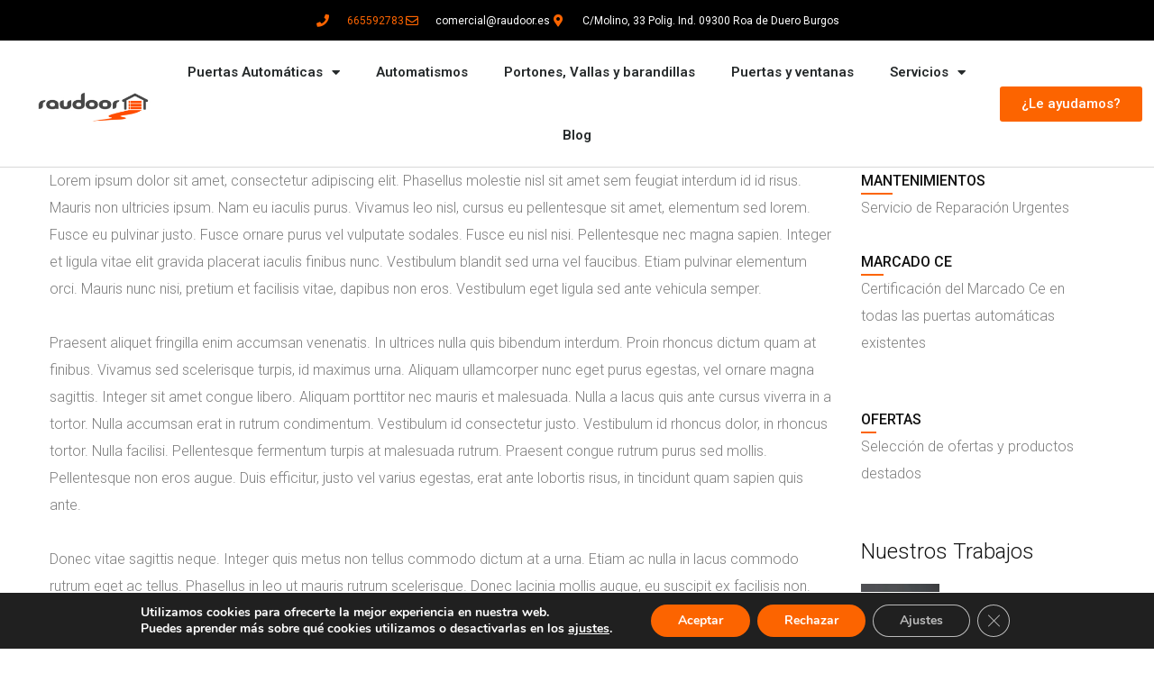

--- FILE ---
content_type: text/html; charset=UTF-8
request_url: https://raudoor.es/shortcodes/
body_size: 16302
content:
<!DOCTYPE html>
<html lang="es">
<head>
	<meta charset="UTF-8">
	<meta name="viewport" content="width=device-width, initial-scale=1.0, viewport-fit=cover" />		<title>Shortcodes &#8211; Raudoor</title>
<meta name='robots' content='max-image-preview:large' />
	<style>img:is([sizes="auto" i], [sizes^="auto," i]) { contain-intrinsic-size: 3000px 1500px }</style>
	<link rel='dns-prefetch' href='//cdnjs.cloudflare.com' />
<link rel='dns-prefetch' href='//www.googletagmanager.com' />
<link rel="alternate" type="application/rss+xml" title="Raudoor &raquo; Feed" href="https://raudoor.es/feed/" />
<link rel="alternate" type="application/rss+xml" title="Raudoor &raquo; Feed de los comentarios" href="https://raudoor.es/comments/feed/" />
<script type="text/javascript">
/* <![CDATA[ */
window._wpemojiSettings = {"baseUrl":"https:\/\/s.w.org\/images\/core\/emoji\/15.0.3\/72x72\/","ext":".png","svgUrl":"https:\/\/s.w.org\/images\/core\/emoji\/15.0.3\/svg\/","svgExt":".svg","source":{"concatemoji":"https:\/\/raudoor.es\/wp-includes\/js\/wp-emoji-release.min.js?ver=6.7.4"}};
/*! This file is auto-generated */
!function(i,n){var o,s,e;function c(e){try{var t={supportTests:e,timestamp:(new Date).valueOf()};sessionStorage.setItem(o,JSON.stringify(t))}catch(e){}}function p(e,t,n){e.clearRect(0,0,e.canvas.width,e.canvas.height),e.fillText(t,0,0);var t=new Uint32Array(e.getImageData(0,0,e.canvas.width,e.canvas.height).data),r=(e.clearRect(0,0,e.canvas.width,e.canvas.height),e.fillText(n,0,0),new Uint32Array(e.getImageData(0,0,e.canvas.width,e.canvas.height).data));return t.every(function(e,t){return e===r[t]})}function u(e,t,n){switch(t){case"flag":return n(e,"\ud83c\udff3\ufe0f\u200d\u26a7\ufe0f","\ud83c\udff3\ufe0f\u200b\u26a7\ufe0f")?!1:!n(e,"\ud83c\uddfa\ud83c\uddf3","\ud83c\uddfa\u200b\ud83c\uddf3")&&!n(e,"\ud83c\udff4\udb40\udc67\udb40\udc62\udb40\udc65\udb40\udc6e\udb40\udc67\udb40\udc7f","\ud83c\udff4\u200b\udb40\udc67\u200b\udb40\udc62\u200b\udb40\udc65\u200b\udb40\udc6e\u200b\udb40\udc67\u200b\udb40\udc7f");case"emoji":return!n(e,"\ud83d\udc26\u200d\u2b1b","\ud83d\udc26\u200b\u2b1b")}return!1}function f(e,t,n){var r="undefined"!=typeof WorkerGlobalScope&&self instanceof WorkerGlobalScope?new OffscreenCanvas(300,150):i.createElement("canvas"),a=r.getContext("2d",{willReadFrequently:!0}),o=(a.textBaseline="top",a.font="600 32px Arial",{});return e.forEach(function(e){o[e]=t(a,e,n)}),o}function t(e){var t=i.createElement("script");t.src=e,t.defer=!0,i.head.appendChild(t)}"undefined"!=typeof Promise&&(o="wpEmojiSettingsSupports",s=["flag","emoji"],n.supports={everything:!0,everythingExceptFlag:!0},e=new Promise(function(e){i.addEventListener("DOMContentLoaded",e,{once:!0})}),new Promise(function(t){var n=function(){try{var e=JSON.parse(sessionStorage.getItem(o));if("object"==typeof e&&"number"==typeof e.timestamp&&(new Date).valueOf()<e.timestamp+604800&&"object"==typeof e.supportTests)return e.supportTests}catch(e){}return null}();if(!n){if("undefined"!=typeof Worker&&"undefined"!=typeof OffscreenCanvas&&"undefined"!=typeof URL&&URL.createObjectURL&&"undefined"!=typeof Blob)try{var e="postMessage("+f.toString()+"("+[JSON.stringify(s),u.toString(),p.toString()].join(",")+"));",r=new Blob([e],{type:"text/javascript"}),a=new Worker(URL.createObjectURL(r),{name:"wpTestEmojiSupports"});return void(a.onmessage=function(e){c(n=e.data),a.terminate(),t(n)})}catch(e){}c(n=f(s,u,p))}t(n)}).then(function(e){for(var t in e)n.supports[t]=e[t],n.supports.everything=n.supports.everything&&n.supports[t],"flag"!==t&&(n.supports.everythingExceptFlag=n.supports.everythingExceptFlag&&n.supports[t]);n.supports.everythingExceptFlag=n.supports.everythingExceptFlag&&!n.supports.flag,n.DOMReady=!1,n.readyCallback=function(){n.DOMReady=!0}}).then(function(){return e}).then(function(){var e;n.supports.everything||(n.readyCallback(),(e=n.source||{}).concatemoji?t(e.concatemoji):e.wpemoji&&e.twemoji&&(t(e.twemoji),t(e.wpemoji)))}))}((window,document),window._wpemojiSettings);
/* ]]> */
</script>
<style id='wp-emoji-styles-inline-css' type='text/css'>

	img.wp-smiley, img.emoji {
		display: inline !important;
		border: none !important;
		box-shadow: none !important;
		height: 1em !important;
		width: 1em !important;
		margin: 0 0.07em !important;
		vertical-align: -0.1em !important;
		background: none !important;
		padding: 0 !important;
	}
</style>
<link rel='stylesheet' id='wp-block-library-css' href='https://raudoor.es/wp-includes/css/dist/block-library/style.min.css?ver=6.7.4' type='text/css' media='all' />
<style id='classic-theme-styles-inline-css' type='text/css'>
/*! This file is auto-generated */
.wp-block-button__link{color:#fff;background-color:#32373c;border-radius:9999px;box-shadow:none;text-decoration:none;padding:calc(.667em + 2px) calc(1.333em + 2px);font-size:1.125em}.wp-block-file__button{background:#32373c;color:#fff;text-decoration:none}
</style>
<style id='global-styles-inline-css' type='text/css'>
:root{--wp--preset--aspect-ratio--square: 1;--wp--preset--aspect-ratio--4-3: 4/3;--wp--preset--aspect-ratio--3-4: 3/4;--wp--preset--aspect-ratio--3-2: 3/2;--wp--preset--aspect-ratio--2-3: 2/3;--wp--preset--aspect-ratio--16-9: 16/9;--wp--preset--aspect-ratio--9-16: 9/16;--wp--preset--color--black: #000000;--wp--preset--color--cyan-bluish-gray: #abb8c3;--wp--preset--color--white: #ffffff;--wp--preset--color--pale-pink: #f78da7;--wp--preset--color--vivid-red: #cf2e2e;--wp--preset--color--luminous-vivid-orange: #ff6900;--wp--preset--color--luminous-vivid-amber: #fcb900;--wp--preset--color--light-green-cyan: #7bdcb5;--wp--preset--color--vivid-green-cyan: #00d084;--wp--preset--color--pale-cyan-blue: #8ed1fc;--wp--preset--color--vivid-cyan-blue: #0693e3;--wp--preset--color--vivid-purple: #9b51e0;--wp--preset--gradient--vivid-cyan-blue-to-vivid-purple: linear-gradient(135deg,rgba(6,147,227,1) 0%,rgb(155,81,224) 100%);--wp--preset--gradient--light-green-cyan-to-vivid-green-cyan: linear-gradient(135deg,rgb(122,220,180) 0%,rgb(0,208,130) 100%);--wp--preset--gradient--luminous-vivid-amber-to-luminous-vivid-orange: linear-gradient(135deg,rgba(252,185,0,1) 0%,rgba(255,105,0,1) 100%);--wp--preset--gradient--luminous-vivid-orange-to-vivid-red: linear-gradient(135deg,rgba(255,105,0,1) 0%,rgb(207,46,46) 100%);--wp--preset--gradient--very-light-gray-to-cyan-bluish-gray: linear-gradient(135deg,rgb(238,238,238) 0%,rgb(169,184,195) 100%);--wp--preset--gradient--cool-to-warm-spectrum: linear-gradient(135deg,rgb(74,234,220) 0%,rgb(151,120,209) 20%,rgb(207,42,186) 40%,rgb(238,44,130) 60%,rgb(251,105,98) 80%,rgb(254,248,76) 100%);--wp--preset--gradient--blush-light-purple: linear-gradient(135deg,rgb(255,206,236) 0%,rgb(152,150,240) 100%);--wp--preset--gradient--blush-bordeaux: linear-gradient(135deg,rgb(254,205,165) 0%,rgb(254,45,45) 50%,rgb(107,0,62) 100%);--wp--preset--gradient--luminous-dusk: linear-gradient(135deg,rgb(255,203,112) 0%,rgb(199,81,192) 50%,rgb(65,88,208) 100%);--wp--preset--gradient--pale-ocean: linear-gradient(135deg,rgb(255,245,203) 0%,rgb(182,227,212) 50%,rgb(51,167,181) 100%);--wp--preset--gradient--electric-grass: linear-gradient(135deg,rgb(202,248,128) 0%,rgb(113,206,126) 100%);--wp--preset--gradient--midnight: linear-gradient(135deg,rgb(2,3,129) 0%,rgb(40,116,252) 100%);--wp--preset--font-size--small: 13px;--wp--preset--font-size--medium: 20px;--wp--preset--font-size--large: 36px;--wp--preset--font-size--x-large: 42px;--wp--preset--spacing--20: 0.44rem;--wp--preset--spacing--30: 0.67rem;--wp--preset--spacing--40: 1rem;--wp--preset--spacing--50: 1.5rem;--wp--preset--spacing--60: 2.25rem;--wp--preset--spacing--70: 3.38rem;--wp--preset--spacing--80: 5.06rem;--wp--preset--shadow--natural: 6px 6px 9px rgba(0, 0, 0, 0.2);--wp--preset--shadow--deep: 12px 12px 50px rgba(0, 0, 0, 0.4);--wp--preset--shadow--sharp: 6px 6px 0px rgba(0, 0, 0, 0.2);--wp--preset--shadow--outlined: 6px 6px 0px -3px rgba(255, 255, 255, 1), 6px 6px rgba(0, 0, 0, 1);--wp--preset--shadow--crisp: 6px 6px 0px rgba(0, 0, 0, 1);}:where(.is-layout-flex){gap: 0.5em;}:where(.is-layout-grid){gap: 0.5em;}body .is-layout-flex{display: flex;}.is-layout-flex{flex-wrap: wrap;align-items: center;}.is-layout-flex > :is(*, div){margin: 0;}body .is-layout-grid{display: grid;}.is-layout-grid > :is(*, div){margin: 0;}:where(.wp-block-columns.is-layout-flex){gap: 2em;}:where(.wp-block-columns.is-layout-grid){gap: 2em;}:where(.wp-block-post-template.is-layout-flex){gap: 1.25em;}:where(.wp-block-post-template.is-layout-grid){gap: 1.25em;}.has-black-color{color: var(--wp--preset--color--black) !important;}.has-cyan-bluish-gray-color{color: var(--wp--preset--color--cyan-bluish-gray) !important;}.has-white-color{color: var(--wp--preset--color--white) !important;}.has-pale-pink-color{color: var(--wp--preset--color--pale-pink) !important;}.has-vivid-red-color{color: var(--wp--preset--color--vivid-red) !important;}.has-luminous-vivid-orange-color{color: var(--wp--preset--color--luminous-vivid-orange) !important;}.has-luminous-vivid-amber-color{color: var(--wp--preset--color--luminous-vivid-amber) !important;}.has-light-green-cyan-color{color: var(--wp--preset--color--light-green-cyan) !important;}.has-vivid-green-cyan-color{color: var(--wp--preset--color--vivid-green-cyan) !important;}.has-pale-cyan-blue-color{color: var(--wp--preset--color--pale-cyan-blue) !important;}.has-vivid-cyan-blue-color{color: var(--wp--preset--color--vivid-cyan-blue) !important;}.has-vivid-purple-color{color: var(--wp--preset--color--vivid-purple) !important;}.has-black-background-color{background-color: var(--wp--preset--color--black) !important;}.has-cyan-bluish-gray-background-color{background-color: var(--wp--preset--color--cyan-bluish-gray) !important;}.has-white-background-color{background-color: var(--wp--preset--color--white) !important;}.has-pale-pink-background-color{background-color: var(--wp--preset--color--pale-pink) !important;}.has-vivid-red-background-color{background-color: var(--wp--preset--color--vivid-red) !important;}.has-luminous-vivid-orange-background-color{background-color: var(--wp--preset--color--luminous-vivid-orange) !important;}.has-luminous-vivid-amber-background-color{background-color: var(--wp--preset--color--luminous-vivid-amber) !important;}.has-light-green-cyan-background-color{background-color: var(--wp--preset--color--light-green-cyan) !important;}.has-vivid-green-cyan-background-color{background-color: var(--wp--preset--color--vivid-green-cyan) !important;}.has-pale-cyan-blue-background-color{background-color: var(--wp--preset--color--pale-cyan-blue) !important;}.has-vivid-cyan-blue-background-color{background-color: var(--wp--preset--color--vivid-cyan-blue) !important;}.has-vivid-purple-background-color{background-color: var(--wp--preset--color--vivid-purple) !important;}.has-black-border-color{border-color: var(--wp--preset--color--black) !important;}.has-cyan-bluish-gray-border-color{border-color: var(--wp--preset--color--cyan-bluish-gray) !important;}.has-white-border-color{border-color: var(--wp--preset--color--white) !important;}.has-pale-pink-border-color{border-color: var(--wp--preset--color--pale-pink) !important;}.has-vivid-red-border-color{border-color: var(--wp--preset--color--vivid-red) !important;}.has-luminous-vivid-orange-border-color{border-color: var(--wp--preset--color--luminous-vivid-orange) !important;}.has-luminous-vivid-amber-border-color{border-color: var(--wp--preset--color--luminous-vivid-amber) !important;}.has-light-green-cyan-border-color{border-color: var(--wp--preset--color--light-green-cyan) !important;}.has-vivid-green-cyan-border-color{border-color: var(--wp--preset--color--vivid-green-cyan) !important;}.has-pale-cyan-blue-border-color{border-color: var(--wp--preset--color--pale-cyan-blue) !important;}.has-vivid-cyan-blue-border-color{border-color: var(--wp--preset--color--vivid-cyan-blue) !important;}.has-vivid-purple-border-color{border-color: var(--wp--preset--color--vivid-purple) !important;}.has-vivid-cyan-blue-to-vivid-purple-gradient-background{background: var(--wp--preset--gradient--vivid-cyan-blue-to-vivid-purple) !important;}.has-light-green-cyan-to-vivid-green-cyan-gradient-background{background: var(--wp--preset--gradient--light-green-cyan-to-vivid-green-cyan) !important;}.has-luminous-vivid-amber-to-luminous-vivid-orange-gradient-background{background: var(--wp--preset--gradient--luminous-vivid-amber-to-luminous-vivid-orange) !important;}.has-luminous-vivid-orange-to-vivid-red-gradient-background{background: var(--wp--preset--gradient--luminous-vivid-orange-to-vivid-red) !important;}.has-very-light-gray-to-cyan-bluish-gray-gradient-background{background: var(--wp--preset--gradient--very-light-gray-to-cyan-bluish-gray) !important;}.has-cool-to-warm-spectrum-gradient-background{background: var(--wp--preset--gradient--cool-to-warm-spectrum) !important;}.has-blush-light-purple-gradient-background{background: var(--wp--preset--gradient--blush-light-purple) !important;}.has-blush-bordeaux-gradient-background{background: var(--wp--preset--gradient--blush-bordeaux) !important;}.has-luminous-dusk-gradient-background{background: var(--wp--preset--gradient--luminous-dusk) !important;}.has-pale-ocean-gradient-background{background: var(--wp--preset--gradient--pale-ocean) !important;}.has-electric-grass-gradient-background{background: var(--wp--preset--gradient--electric-grass) !important;}.has-midnight-gradient-background{background: var(--wp--preset--gradient--midnight) !important;}.has-small-font-size{font-size: var(--wp--preset--font-size--small) !important;}.has-medium-font-size{font-size: var(--wp--preset--font-size--medium) !important;}.has-large-font-size{font-size: var(--wp--preset--font-size--large) !important;}.has-x-large-font-size{font-size: var(--wp--preset--font-size--x-large) !important;}
:where(.wp-block-post-template.is-layout-flex){gap: 1.25em;}:where(.wp-block-post-template.is-layout-grid){gap: 1.25em;}
:where(.wp-block-columns.is-layout-flex){gap: 2em;}:where(.wp-block-columns.is-layout-grid){gap: 2em;}
:root :where(.wp-block-pullquote){font-size: 1.5em;line-height: 1.6;}
</style>
<link rel='stylesheet' id='rs-plugin-settings-css' href='https://raudoor.es/wp-content/plugins/revslider/public/assets/css/settings.css?ver=5.3.1' type='text/css' media='all' />
<style id='rs-plugin-settings-inline-css' type='text/css'>
#rs-demo-id {}
</style>
<link rel='stylesheet' id='fw-font-awesome-css' href='https://cdnjs.cloudflare.com/ajax/libs/font-awesome/4.5.0/css/font-awesome.min.css?ver=141220161224' type='text/css' media='all' />
<link rel='stylesheet' id='theme-base-css' href='https://raudoor.es/wp-content/uploads/wplab_recover_styles/base.css?ver=141220161224' type='text/css' media='all' />
<link rel='stylesheet' id='theme-head-css' href='https://raudoor.es/wp-content/uploads/wplab_recover_styles/head-modern.css?ver=141220161224' type='text/css' media='all' />
<link rel='stylesheet' id='theme-menu-css' href='https://raudoor.es/wp-content/uploads/wplab_recover_styles/menu-default.css?ver=141220161224' type='text/css' media='all' />
<link rel='stylesheet' id='theme-submenu-css' href='https://raudoor.es/wp-content/uploads/wplab_recover_styles/submenu-dark.css?ver=141220161224' type='text/css' media='all' />
<link rel='stylesheet' id='theme-aside-css' href='https://raudoor.es/wp-content/uploads/wplab_recover_styles/aside.css?ver=141220161224' type='text/css' media='all' />
<link rel='stylesheet' id='theme-footer-css' href='https://raudoor.es/wp-content/uploads/wplab_recover_styles/footer.css?ver=141220161224' type='text/css' media='all' />
<link rel='stylesheet' id='theme-default-fonts-css' href='https://raudoor.es/wp-content/themes/wplab-recover/fonts/fonts.css?ver=6.7.4' type='text/css' media='all' />
<!--[if IE]>
<link rel='stylesheet' id='theme-ie-fix-css' href='https://raudoor.es/wp-content/uploads/wplab_recover_styles/ie.css?ver=141220161224' type='text/css' media='all' />
<![endif]-->
<link rel='stylesheet' id='theme-style-css' href='https://raudoor.es/wp-content/themes/wplab-recover/style.css?ver=6.7.4' type='text/css' media='all' />
<link rel='stylesheet' id='elementor-frontend-css' href='https://raudoor.es/wp-content/plugins/elementor/assets/css/frontend.min.css?ver=3.33.2' type='text/css' media='all' />
<link rel='stylesheet' id='widget-icon-list-css' href='https://raudoor.es/wp-content/plugins/elementor/assets/css/widget-icon-list.min.css?ver=3.33.2' type='text/css' media='all' />
<link rel='stylesheet' id='widget-image-css' href='https://raudoor.es/wp-content/plugins/elementor/assets/css/widget-image.min.css?ver=3.33.2' type='text/css' media='all' />
<link rel='stylesheet' id='widget-nav-menu-css' href='https://raudoor.es/wp-content/plugins/elementor-pro/assets/css/widget-nav-menu.min.css?ver=3.33.1' type='text/css' media='all' />
<link rel='stylesheet' id='widget-heading-css' href='https://raudoor.es/wp-content/plugins/elementor/assets/css/widget-heading.min.css?ver=3.33.2' type='text/css' media='all' />
<link rel='stylesheet' id='elementor-icons-css' href='https://raudoor.es/wp-content/plugins/elementor/assets/lib/eicons/css/elementor-icons.min.css?ver=5.44.0' type='text/css' media='all' />
<link rel='stylesheet' id='elementor-post-1697-css' href='https://raudoor.es/wp-content/uploads/elementor/css/post-1697.css?ver=1767456177' type='text/css' media='all' />
<link rel='stylesheet' id='elementor-post-1823-css' href='https://raudoor.es/wp-content/uploads/elementor/css/post-1823.css?ver=1767456177' type='text/css' media='all' />
<link rel='stylesheet' id='elementor-post-1921-css' href='https://raudoor.es/wp-content/uploads/elementor/css/post-1921.css?ver=1767456178' type='text/css' media='all' />
<link rel='stylesheet' id='eael-general-css' href='https://raudoor.es/wp-content/plugins/essential-addons-for-elementor-lite/assets/front-end/css/view/general.min.css?ver=6.5.1' type='text/css' media='all' />
<link rel='stylesheet' id='moove_gdpr_frontend-css' href='https://raudoor.es/wp-content/plugins/gdpr-cookie-compliance/dist/styles/gdpr-main.css?ver=5.0.9' type='text/css' media='all' />
<style id='moove_gdpr_frontend-inline-css' type='text/css'>
#moove_gdpr_cookie_modal,#moove_gdpr_cookie_info_bar,.gdpr_cookie_settings_shortcode_content{font-family:&#039;Nunito&#039;,sans-serif}#moove_gdpr_save_popup_settings_button{background-color:#373737;color:#fff}#moove_gdpr_save_popup_settings_button:hover{background-color:#000}#moove_gdpr_cookie_info_bar .moove-gdpr-info-bar-container .moove-gdpr-info-bar-content a.mgbutton,#moove_gdpr_cookie_info_bar .moove-gdpr-info-bar-container .moove-gdpr-info-bar-content button.mgbutton{background-color:#fc6400}#moove_gdpr_cookie_modal .moove-gdpr-modal-content .moove-gdpr-modal-footer-content .moove-gdpr-button-holder a.mgbutton,#moove_gdpr_cookie_modal .moove-gdpr-modal-content .moove-gdpr-modal-footer-content .moove-gdpr-button-holder button.mgbutton,.gdpr_cookie_settings_shortcode_content .gdpr-shr-button.button-green{background-color:#fc6400;border-color:#fc6400}#moove_gdpr_cookie_modal .moove-gdpr-modal-content .moove-gdpr-modal-footer-content .moove-gdpr-button-holder a.mgbutton:hover,#moove_gdpr_cookie_modal .moove-gdpr-modal-content .moove-gdpr-modal-footer-content .moove-gdpr-button-holder button.mgbutton:hover,.gdpr_cookie_settings_shortcode_content .gdpr-shr-button.button-green:hover{background-color:#fff;color:#fc6400}#moove_gdpr_cookie_modal .moove-gdpr-modal-content .moove-gdpr-modal-close i,#moove_gdpr_cookie_modal .moove-gdpr-modal-content .moove-gdpr-modal-close span.gdpr-icon{background-color:#fc6400;border:1px solid #fc6400}#moove_gdpr_cookie_info_bar span.moove-gdpr-infobar-allow-all.focus-g,#moove_gdpr_cookie_info_bar span.moove-gdpr-infobar-allow-all:focus,#moove_gdpr_cookie_info_bar button.moove-gdpr-infobar-allow-all.focus-g,#moove_gdpr_cookie_info_bar button.moove-gdpr-infobar-allow-all:focus,#moove_gdpr_cookie_info_bar span.moove-gdpr-infobar-reject-btn.focus-g,#moove_gdpr_cookie_info_bar span.moove-gdpr-infobar-reject-btn:focus,#moove_gdpr_cookie_info_bar button.moove-gdpr-infobar-reject-btn.focus-g,#moove_gdpr_cookie_info_bar button.moove-gdpr-infobar-reject-btn:focus,#moove_gdpr_cookie_info_bar span.change-settings-button.focus-g,#moove_gdpr_cookie_info_bar span.change-settings-button:focus,#moove_gdpr_cookie_info_bar button.change-settings-button.focus-g,#moove_gdpr_cookie_info_bar button.change-settings-button:focus{-webkit-box-shadow:0 0 1px 3px #fc6400;-moz-box-shadow:0 0 1px 3px #fc6400;box-shadow:0 0 1px 3px #fc6400}#moove_gdpr_cookie_modal .moove-gdpr-modal-content .moove-gdpr-modal-close i:hover,#moove_gdpr_cookie_modal .moove-gdpr-modal-content .moove-gdpr-modal-close span.gdpr-icon:hover,#moove_gdpr_cookie_info_bar span[data-href]>u.change-settings-button{color:#fc6400}#moove_gdpr_cookie_modal .moove-gdpr-modal-content .moove-gdpr-modal-left-content #moove-gdpr-menu li.menu-item-selected a span.gdpr-icon,#moove_gdpr_cookie_modal .moove-gdpr-modal-content .moove-gdpr-modal-left-content #moove-gdpr-menu li.menu-item-selected button span.gdpr-icon{color:inherit}#moove_gdpr_cookie_modal .moove-gdpr-modal-content .moove-gdpr-modal-left-content #moove-gdpr-menu li a span.gdpr-icon,#moove_gdpr_cookie_modal .moove-gdpr-modal-content .moove-gdpr-modal-left-content #moove-gdpr-menu li button span.gdpr-icon{color:inherit}#moove_gdpr_cookie_modal .gdpr-acc-link{line-height:0;font-size:0;color:transparent;position:absolute}#moove_gdpr_cookie_modal .moove-gdpr-modal-content .moove-gdpr-modal-close:hover i,#moove_gdpr_cookie_modal .moove-gdpr-modal-content .moove-gdpr-modal-left-content #moove-gdpr-menu li a,#moove_gdpr_cookie_modal .moove-gdpr-modal-content .moove-gdpr-modal-left-content #moove-gdpr-menu li button,#moove_gdpr_cookie_modal .moove-gdpr-modal-content .moove-gdpr-modal-left-content #moove-gdpr-menu li button i,#moove_gdpr_cookie_modal .moove-gdpr-modal-content .moove-gdpr-modal-left-content #moove-gdpr-menu li a i,#moove_gdpr_cookie_modal .moove-gdpr-modal-content .moove-gdpr-tab-main .moove-gdpr-tab-main-content a:hover,#moove_gdpr_cookie_info_bar.moove-gdpr-dark-scheme .moove-gdpr-info-bar-container .moove-gdpr-info-bar-content a.mgbutton:hover,#moove_gdpr_cookie_info_bar.moove-gdpr-dark-scheme .moove-gdpr-info-bar-container .moove-gdpr-info-bar-content button.mgbutton:hover,#moove_gdpr_cookie_info_bar.moove-gdpr-dark-scheme .moove-gdpr-info-bar-container .moove-gdpr-info-bar-content a:hover,#moove_gdpr_cookie_info_bar.moove-gdpr-dark-scheme .moove-gdpr-info-bar-container .moove-gdpr-info-bar-content button:hover,#moove_gdpr_cookie_info_bar.moove-gdpr-dark-scheme .moove-gdpr-info-bar-container .moove-gdpr-info-bar-content span.change-settings-button:hover,#moove_gdpr_cookie_info_bar.moove-gdpr-dark-scheme .moove-gdpr-info-bar-container .moove-gdpr-info-bar-content button.change-settings-button:hover,#moove_gdpr_cookie_info_bar.moove-gdpr-dark-scheme .moove-gdpr-info-bar-container .moove-gdpr-info-bar-content u.change-settings-button:hover,#moove_gdpr_cookie_info_bar span[data-href]>u.change-settings-button,#moove_gdpr_cookie_info_bar.moove-gdpr-dark-scheme .moove-gdpr-info-bar-container .moove-gdpr-info-bar-content a.mgbutton.focus-g,#moove_gdpr_cookie_info_bar.moove-gdpr-dark-scheme .moove-gdpr-info-bar-container .moove-gdpr-info-bar-content button.mgbutton.focus-g,#moove_gdpr_cookie_info_bar.moove-gdpr-dark-scheme .moove-gdpr-info-bar-container .moove-gdpr-info-bar-content a.focus-g,#moove_gdpr_cookie_info_bar.moove-gdpr-dark-scheme .moove-gdpr-info-bar-container .moove-gdpr-info-bar-content button.focus-g,#moove_gdpr_cookie_info_bar.moove-gdpr-dark-scheme .moove-gdpr-info-bar-container .moove-gdpr-info-bar-content a.mgbutton:focus,#moove_gdpr_cookie_info_bar.moove-gdpr-dark-scheme .moove-gdpr-info-bar-container .moove-gdpr-info-bar-content button.mgbutton:focus,#moove_gdpr_cookie_info_bar.moove-gdpr-dark-scheme .moove-gdpr-info-bar-container .moove-gdpr-info-bar-content a:focus,#moove_gdpr_cookie_info_bar.moove-gdpr-dark-scheme .moove-gdpr-info-bar-container .moove-gdpr-info-bar-content button:focus,#moove_gdpr_cookie_info_bar.moove-gdpr-dark-scheme .moove-gdpr-info-bar-container .moove-gdpr-info-bar-content span.change-settings-button.focus-g,span.change-settings-button:focus,button.change-settings-button.focus-g,button.change-settings-button:focus,#moove_gdpr_cookie_info_bar.moove-gdpr-dark-scheme .moove-gdpr-info-bar-container .moove-gdpr-info-bar-content u.change-settings-button.focus-g,#moove_gdpr_cookie_info_bar.moove-gdpr-dark-scheme .moove-gdpr-info-bar-container .moove-gdpr-info-bar-content u.change-settings-button:focus{color:#fc6400}#moove_gdpr_cookie_modal .moove-gdpr-branding.focus-g span,#moove_gdpr_cookie_modal .moove-gdpr-modal-content .moove-gdpr-tab-main a.focus-g,#moove_gdpr_cookie_modal .moove-gdpr-modal-content .moove-gdpr-tab-main .gdpr-cd-details-toggle.focus-g{color:#fc6400}#moove_gdpr_cookie_modal.gdpr_lightbox-hide{display:none}
</style>
<link rel='stylesheet' id='elementor-gf-roboto-css' href='https://fonts.googleapis.com/css?family=Roboto:100,100italic,200,200italic,300,300italic,400,400italic,500,500italic,600,600italic,700,700italic,800,800italic,900,900italic&#038;display=auto' type='text/css' media='all' />
<link rel='stylesheet' id='elementor-gf-robotoslab-css' href='https://fonts.googleapis.com/css?family=Roboto+Slab:100,100italic,200,200italic,300,300italic,400,400italic,500,500italic,600,600italic,700,700italic,800,800italic,900,900italic&#038;display=auto' type='text/css' media='all' />
<link rel='stylesheet' id='elementor-icons-shared-0-css' href='https://raudoor.es/wp-content/plugins/elementor/assets/lib/font-awesome/css/fontawesome.min.css?ver=5.15.3' type='text/css' media='all' />
<link rel='stylesheet' id='elementor-icons-fa-solid-css' href='https://raudoor.es/wp-content/plugins/elementor/assets/lib/font-awesome/css/solid.min.css?ver=5.15.3' type='text/css' media='all' />
<link rel='stylesheet' id='elementor-icons-fa-regular-css' href='https://raudoor.es/wp-content/plugins/elementor/assets/lib/font-awesome/css/regular.min.css?ver=5.15.3' type='text/css' media='all' />
<script type="text/javascript" src="https://raudoor.es/wp-includes/js/jquery/jquery.min.js?ver=3.7.1" id="jquery-core-js"></script>
<script type="text/javascript" src="https://raudoor.es/wp-includes/js/jquery/jquery-migrate.min.js?ver=3.4.1" id="jquery-migrate-js"></script>
<script type="text/javascript" src="https://raudoor.es/wp-content/plugins/revslider/public/assets/js/jquery.themepunch.tools.min.js?ver=5.3.1" id="tp-tools-js"></script>
<script type="text/javascript" src="https://raudoor.es/wp-content/plugins/revslider/public/assets/js/jquery.themepunch.revolution.min.js?ver=5.3.1" id="revmin-js"></script>
<link rel="https://api.w.org/" href="https://raudoor.es/wp-json/" /><link rel="alternate" title="JSON" type="application/json" href="https://raudoor.es/wp-json/wp/v2/pages/126" /><link rel="EditURI" type="application/rsd+xml" title="RSD" href="https://raudoor.es/xmlrpc.php?rsd" />
<link rel="canonical" href="https://raudoor.es/shortcodes/" />
<link rel='shortlink' href='https://raudoor.es/?p=126' />
<link rel="alternate" title="oEmbed (JSON)" type="application/json+oembed" href="https://raudoor.es/wp-json/oembed/1.0/embed?url=https%3A%2F%2Fraudoor.es%2Fshortcodes%2F" />
<link rel="alternate" title="oEmbed (XML)" type="text/xml+oembed" href="https://raudoor.es/wp-json/oembed/1.0/embed?url=https%3A%2F%2Fraudoor.es%2Fshortcodes%2F&#038;format=xml" />
<meta name="generator" content="Site Kit by Google 1.166.0" /><meta name="generator" content="Elementor 3.33.2; features: additional_custom_breakpoints; settings: css_print_method-external, google_font-enabled, font_display-auto">
<!-- Event snippet for Llamada desde anuncio conversion page
In your html page, add the snippet and call gtag_report_conversion when someone clicks on the chosen link or button. -->
<script>
function gtag_report_conversion(url) {
  var callback = function () {
    if (typeof(url) != 'undefined') {
      window.location = url;
    }
  };
  gtag('event', 'conversion', {
      'send_to': 'AW-592884317/39uBCOC0sZkDEN3k2poC',
      'event_callback': callback
  });
  return false;
}
</script>
<!-- Global site tag (gtag.js) - Google Analytics -->
<script async src="https://www.googletagmanager.com/gtag/js?id=G-40SVSQJ25J"></script>
<script>
  window.dataLayer = window.dataLayer || [];
  function gtag(){dataLayer.push(arguments);}
  gtag('js', new Date());
	
  gtag('config', 'UA-168579081-1');
  gtag('config', 'G-40SVSQJ25J');
</script>
			<style>
				.e-con.e-parent:nth-of-type(n+4):not(.e-lazyloaded):not(.e-no-lazyload),
				.e-con.e-parent:nth-of-type(n+4):not(.e-lazyloaded):not(.e-no-lazyload) * {
					background-image: none !important;
				}
				@media screen and (max-height: 1024px) {
					.e-con.e-parent:nth-of-type(n+3):not(.e-lazyloaded):not(.e-no-lazyload),
					.e-con.e-parent:nth-of-type(n+3):not(.e-lazyloaded):not(.e-no-lazyload) * {
						background-image: none !important;
					}
				}
				@media screen and (max-height: 640px) {
					.e-con.e-parent:nth-of-type(n+2):not(.e-lazyloaded):not(.e-no-lazyload),
					.e-con.e-parent:nth-of-type(n+2):not(.e-lazyloaded):not(.e-no-lazyload) * {
						background-image: none !important;
					}
				}
			</style>
			
<!-- Fragmento de código de Google Tag Manager añadido por Site Kit -->
<script type="text/javascript">
/* <![CDATA[ */

			( function( w, d, s, l, i ) {
				w[l] = w[l] || [];
				w[l].push( {'gtm.start': new Date().getTime(), event: 'gtm.js'} );
				var f = d.getElementsByTagName( s )[0],
					j = d.createElement( s ), dl = l != 'dataLayer' ? '&l=' + l : '';
				j.async = true;
				j.src = 'https://www.googletagmanager.com/gtm.js?id=' + i + dl;
				f.parentNode.insertBefore( j, f );
			} )( window, document, 'script', 'dataLayer', 'GTM-N95CMGR' );
			
/* ]]> */
</script>

<!-- Final del fragmento de código de Google Tag Manager añadido por Site Kit -->
<meta name="generator" content="Powered by Slider Revolution 5.3.1 - responsive, Mobile-Friendly Slider Plugin for WordPress with comfortable drag and drop interface." />
<link rel="icon" href="https://raudoor.es/wp-content/uploads/2017/01/cropped-raudoor-icono-32x32.jpg" sizes="32x32" />
<link rel="icon" href="https://raudoor.es/wp-content/uploads/2017/01/cropped-raudoor-icono-192x192.jpg" sizes="192x192" />
<link rel="apple-touch-icon" href="https://raudoor.es/wp-content/uploads/2017/01/cropped-raudoor-icono-180x180.jpg" />
<meta name="msapplication-TileImage" content="https://raudoor.es/wp-content/uploads/2017/01/cropped-raudoor-icono-270x270.jpg" />
		<style type="text/css" id="wp-custom-css">
			/* Botón de envío de WPForms con mayor especificidad */
button.wpforms-submit, 
.wpforms-form button[type="submit"] {
    background-color: #FC6400 !important; /* Color de fondo */
    color: #ffffff !important; /* Color del texto */
    border: none !important; /* Elimina el borde */
    border-radius: 5px !important; /* Bordes redondeados */
    padding: 10px 20px !important; /* Espaciado interno */
    font-size: 16px !important; /* Tamaño del texto */
    font-weight: bold !important; /* Texto en negrita */
    cursor: pointer !important; /* Cambia el cursor a una mano */
    transition: background-color 0.3s ease !important; /* Efecto de transición */
}

/* Efecto hover (al pasar el ratón) */
button.wpforms-submit:hover, 
.wpforms-form button[type="submit"]:hover {
    background-color: #e55a00 !important; /* Color de fondo en hover */
    color: #f1f1f1 !important; /* Color del texto en hover */
}

		</style>
		</head>
<body class="page-template-default page page-id-126 page-parent header-modern elementor-default elementor-kit-1697 elementor-page-1919">
		<!-- Fragmento de código de Google Tag Manager (noscript) añadido por Site Kit -->
		<noscript>
			<iframe src="https://www.googletagmanager.com/ns.html?id=GTM-N95CMGR" height="0" width="0" style="display:none;visibility:hidden"></iframe>
		</noscript>
		<!-- Final del fragmento de código de Google Tag Manager (noscript) añadido por Site Kit -->
				<header data-elementor-type="header" data-elementor-id="1823" class="elementor elementor-1823 elementor-location-header" data-elementor-post-type="elementor_library">
					<section class="elementor-section elementor-top-section elementor-element elementor-element-89572c6 elementor-section-height-min-height elementor-section-content-middle elementor-hidden-mobile elementor-section-boxed elementor-section-height-default elementor-section-items-middle" data-id="89572c6" data-element_type="section" data-settings="{&quot;background_background&quot;:&quot;classic&quot;}">
						<div class="elementor-container elementor-column-gap-no">
					<div class="elementor-column elementor-col-100 elementor-top-column elementor-element elementor-element-ee64a42" data-id="ee64a42" data-element_type="column">
			<div class="elementor-widget-wrap elementor-element-populated">
						<div class="elementor-element elementor-element-3257356b elementor-icon-list--layout-inline elementor-mobile-align-center elementor-hidden-phone elementor-align-center elementor-list-item-link-full_width elementor-widget elementor-widget-icon-list" data-id="3257356b" data-element_type="widget" data-widget_type="icon-list.default">
				<div class="elementor-widget-container">
							<ul class="elementor-icon-list-items elementor-inline-items">
							<li class="elementor-icon-list-item elementor-inline-item">
											<span class="elementor-icon-list-icon">
							<i aria-hidden="true" class="fas fa-phone"></i>						</span>
										<span class="elementor-icon-list-text"><a href="tel:+34665592783">665592783</a></span>
									</li>
								<li class="elementor-icon-list-item elementor-inline-item">
											<a href="mailto:comercial@raudoor.es">

												<span class="elementor-icon-list-icon">
							<i aria-hidden="true" class="far fa-envelope"></i>						</span>
										<span class="elementor-icon-list-text">comercial@raudoor.es</span>
											</a>
									</li>
								<li class="elementor-icon-list-item elementor-inline-item">
											<a href="https://g.page/RAUDOOR">

												<span class="elementor-icon-list-icon">
							<i aria-hidden="true" class="fas fa-map-marker-alt"></i>						</span>
										<span class="elementor-icon-list-text">C/Molino, 33 Polig. Ind. 09300 Roa de Duero Burgos</span>
											</a>
									</li>
						</ul>
						</div>
				</div>
					</div>
		</div>
					</div>
		</section>
				<section class="elementor-section elementor-top-section elementor-element elementor-element-1c1fefd8 elementor-section-content-middle elementor-section-full_width elementor-section-height-default elementor-section-height-default" data-id="1c1fefd8" data-element_type="section">
						<div class="elementor-container elementor-column-gap-no">
					<div class="elementor-column elementor-col-33 elementor-top-column elementor-element elementor-element-16bbdd8d" data-id="16bbdd8d" data-element_type="column">
			<div class="elementor-widget-wrap elementor-element-populated">
						<div class="elementor-element elementor-element-7cfd5a9 elementor-widget elementor-widget-image" data-id="7cfd5a9" data-element_type="widget" data-widget_type="image.default">
				<div class="elementor-widget-container">
																<a href="https://raudoor.es/">
							<img fetchpriority="high" width="544" height="248" src="https://raudoor.es/wp-content/uploads/2017/01/logo-raudoor.jpg" class="attachment-full size-full wp-image-896" alt="" srcset="https://raudoor.es/wp-content/uploads/2017/01/logo-raudoor.jpg 544w, https://raudoor.es/wp-content/uploads/2017/01/logo-raudoor-300x137.jpg 300w" sizes="(max-width: 544px) 100vw, 544px" />								</a>
															</div>
				</div>
					</div>
		</div>
				<div class="elementor-column elementor-col-33 elementor-top-column elementor-element elementor-element-5f1f3b01" data-id="5f1f3b01" data-element_type="column">
			<div class="elementor-widget-wrap elementor-element-populated">
						<div class="elementor-element elementor-element-33a723c1 elementor-nav-menu__align-center elementor-nav-menu--stretch elementor-nav-menu--dropdown-tablet elementor-nav-menu__text-align-aside elementor-nav-menu--toggle elementor-nav-menu--burger elementor-widget elementor-widget-nav-menu" data-id="33a723c1" data-element_type="widget" data-settings="{&quot;full_width&quot;:&quot;stretch&quot;,&quot;layout&quot;:&quot;horizontal&quot;,&quot;submenu_icon&quot;:{&quot;value&quot;:&quot;&lt;i class=\&quot;fas fa-caret-down\&quot; aria-hidden=\&quot;true\&quot;&gt;&lt;\/i&gt;&quot;,&quot;library&quot;:&quot;fa-solid&quot;},&quot;toggle&quot;:&quot;burger&quot;}" data-widget_type="nav-menu.default">
				<div class="elementor-widget-container">
								<nav aria-label="Menú" class="elementor-nav-menu--main elementor-nav-menu__container elementor-nav-menu--layout-horizontal e--pointer-underline e--animation-fade">
				<ul id="menu-1-33a723c1" class="elementor-nav-menu"><li class="menu-item menu-item-type-custom menu-item-object-custom menu-item-has-children menu-item-970"><a href="#" class="elementor-item elementor-item-anchor">Puertas Automáticas</a>
<ul class="sub-menu elementor-nav-menu--dropdown">
	<li class="menu-item menu-item-type-post_type menu-item-object-page menu-item-1838"><a href="https://raudoor.es/puertas-seccionales/" class="elementor-sub-item">Puertas seccionales</a></li>
	<li class="menu-item menu-item-type-post_type menu-item-object-page menu-item-1898"><a href="https://raudoor.es/puertas-industriales/" class="elementor-sub-item">Puertas industriales</a></li>
	<li class="menu-item menu-item-type-post_type menu-item-object-page menu-item-1897"><a href="https://raudoor.es/puertas-de-vidrio/" class="elementor-sub-item">Puertas de vidrio</a></li>
	<li class="menu-item menu-item-type-post_type menu-item-object-page menu-item-1896"><a href="https://raudoor.es/cierres-enrrollables/" class="elementor-sub-item">Cierres enrrollables</a></li>
	<li class="menu-item menu-item-type-post_type menu-item-object-page menu-item-1895"><a href="https://raudoor.es/puertas-rapidas/" class="elementor-sub-item">Puertas rápidas</a></li>
</ul>
</li>
<li class="menu-item menu-item-type-post_type menu-item-object-page menu-item-1894"><a href="https://raudoor.es/automatismos/" class="elementor-item">Automatismos</a></li>
<li class="menu-item menu-item-type-post_type menu-item-object-page menu-item-1893"><a href="https://raudoor.es/carpinteria-exterior/" class="elementor-item">Portones, Vallas y barandillas</a></li>
<li class="menu-item menu-item-type-post_type menu-item-object-page menu-item-2193"><a href="https://raudoor.es/puertas-y-ventanas/" class="elementor-item">Puertas y ventanas</a></li>
<li class="menu-item menu-item-type-custom menu-item-object-custom menu-item-has-children menu-item-1426"><a href="#" class="elementor-item elementor-item-anchor">Servicios</a>
<ul class="sub-menu elementor-nav-menu--dropdown">
	<li class="menu-item menu-item-type-post_type menu-item-object-page menu-item-1892"><a href="https://raudoor.es/mantenimientos/" class="elementor-sub-item">Mantenimientos</a></li>
	<li class="menu-item menu-item-type-post_type menu-item-object-page menu-item-2160"><a href="https://raudoor.es/reparacion-carpinteria/" class="elementor-sub-item">Reparación carpintería</a></li>
	<li class="menu-item menu-item-type-post_type menu-item-object-page menu-item-1891"><a href="https://raudoor.es/marcado-ce-2/" class="elementor-sub-item">Marcado CE</a></li>
</ul>
</li>
<li class="menu-item menu-item-type-post_type menu-item-object-page menu-item-1904"><a href="https://raudoor.es/blog/" class="elementor-item">Blog</a></li>
</ul>			</nav>
					<div class="elementor-menu-toggle" role="button" tabindex="0" aria-label="Alternar menú" aria-expanded="false">
			<i aria-hidden="true" role="presentation" class="elementor-menu-toggle__icon--open eicon-menu-bar"></i><i aria-hidden="true" role="presentation" class="elementor-menu-toggle__icon--close eicon-close"></i>		</div>
					<nav class="elementor-nav-menu--dropdown elementor-nav-menu__container" aria-hidden="true">
				<ul id="menu-2-33a723c1" class="elementor-nav-menu"><li class="menu-item menu-item-type-custom menu-item-object-custom menu-item-has-children menu-item-970"><a href="#" class="elementor-item elementor-item-anchor" tabindex="-1">Puertas Automáticas</a>
<ul class="sub-menu elementor-nav-menu--dropdown">
	<li class="menu-item menu-item-type-post_type menu-item-object-page menu-item-1838"><a href="https://raudoor.es/puertas-seccionales/" class="elementor-sub-item" tabindex="-1">Puertas seccionales</a></li>
	<li class="menu-item menu-item-type-post_type menu-item-object-page menu-item-1898"><a href="https://raudoor.es/puertas-industriales/" class="elementor-sub-item" tabindex="-1">Puertas industriales</a></li>
	<li class="menu-item menu-item-type-post_type menu-item-object-page menu-item-1897"><a href="https://raudoor.es/puertas-de-vidrio/" class="elementor-sub-item" tabindex="-1">Puertas de vidrio</a></li>
	<li class="menu-item menu-item-type-post_type menu-item-object-page menu-item-1896"><a href="https://raudoor.es/cierres-enrrollables/" class="elementor-sub-item" tabindex="-1">Cierres enrrollables</a></li>
	<li class="menu-item menu-item-type-post_type menu-item-object-page menu-item-1895"><a href="https://raudoor.es/puertas-rapidas/" class="elementor-sub-item" tabindex="-1">Puertas rápidas</a></li>
</ul>
</li>
<li class="menu-item menu-item-type-post_type menu-item-object-page menu-item-1894"><a href="https://raudoor.es/automatismos/" class="elementor-item" tabindex="-1">Automatismos</a></li>
<li class="menu-item menu-item-type-post_type menu-item-object-page menu-item-1893"><a href="https://raudoor.es/carpinteria-exterior/" class="elementor-item" tabindex="-1">Portones, Vallas y barandillas</a></li>
<li class="menu-item menu-item-type-post_type menu-item-object-page menu-item-2193"><a href="https://raudoor.es/puertas-y-ventanas/" class="elementor-item" tabindex="-1">Puertas y ventanas</a></li>
<li class="menu-item menu-item-type-custom menu-item-object-custom menu-item-has-children menu-item-1426"><a href="#" class="elementor-item elementor-item-anchor" tabindex="-1">Servicios</a>
<ul class="sub-menu elementor-nav-menu--dropdown">
	<li class="menu-item menu-item-type-post_type menu-item-object-page menu-item-1892"><a href="https://raudoor.es/mantenimientos/" class="elementor-sub-item" tabindex="-1">Mantenimientos</a></li>
	<li class="menu-item menu-item-type-post_type menu-item-object-page menu-item-2160"><a href="https://raudoor.es/reparacion-carpinteria/" class="elementor-sub-item" tabindex="-1">Reparación carpintería</a></li>
	<li class="menu-item menu-item-type-post_type menu-item-object-page menu-item-1891"><a href="https://raudoor.es/marcado-ce-2/" class="elementor-sub-item" tabindex="-1">Marcado CE</a></li>
</ul>
</li>
<li class="menu-item menu-item-type-post_type menu-item-object-page menu-item-1904"><a href="https://raudoor.es/blog/" class="elementor-item" tabindex="-1">Blog</a></li>
</ul>			</nav>
						</div>
				</div>
					</div>
		</div>
				<div class="elementor-column elementor-col-33 elementor-top-column elementor-element elementor-element-05fa12a" data-id="05fa12a" data-element_type="column">
			<div class="elementor-widget-wrap elementor-element-populated">
						<div class="elementor-element elementor-element-cbb359b elementor-align-center elementor-widget elementor-widget-button" data-id="cbb359b" data-element_type="widget" data-widget_type="button.default">
				<div class="elementor-widget-container">
									<div class="elementor-button-wrapper">
					<a class="elementor-button elementor-button-link elementor-size-sm" href="https://raudoor.es/contacto/">
						<span class="elementor-button-content-wrapper">
									<span class="elementor-button-text">¿Le ayudamos?</span>
					</span>
					</a>
				</div>
								</div>
				</div>
					</div>
		</div>
					</div>
		</section>
				</header>
		
	<div class="container">
		<div class="row">
		
			<!--
				Article
			-->
		
			<div id="content" class="col-md-9">
			
					
				<!--
					Article content
				-->
				<article id="post-126" class="post-126 page type-page status-publish hentry">
				
					<p>Lorem ipsum dolor sit amet, consectetur adipiscing elit. Phasellus molestie nisl sit amet sem feugiat interdum id id risus. Mauris non ultricies ipsum. Nam eu iaculis purus. Vivamus leo nisl, cursus eu pellentesque sit amet, elementum sed lorem. Fusce eu pulvinar justo. Fusce ornare purus vel vulputate sodales. Fusce eu nisl nisi. Pellentesque nec magna sapien. Integer et ligula vitae elit gravida placerat iaculis finibus nunc. Vestibulum blandit sed urna vel faucibus. Etiam pulvinar elementum orci. Mauris nunc nisi, pretium et facilisis vitae, dapibus non eros. Vestibulum eget ligula sed ante vehicula semper.</p>
<p>Praesent aliquet fringilla enim accumsan venenatis. In ultrices nulla quis bibendum interdum. Proin rhoncus dictum quam at finibus. Vivamus sed scelerisque turpis, id maximus urna. Aliquam ullamcorper nunc eget purus egestas, vel ornare magna sagittis. Integer sit amet congue libero. Aliquam porttitor nec mauris et malesuada. Nulla a lacus quis ante cursus viverra in a tortor. Nulla accumsan erat in rutrum condimentum. Vestibulum id consectetur justo. Vestibulum id rhoncus dolor, in rhoncus tortor. Nulla facilisi. Pellentesque fermentum turpis at malesuada rutrum. Praesent congue rutrum purus sed mollis. Pellentesque non eros augue. Duis efficitur, justo vel varius egestas, erat ante lobortis risus, in tincidunt quam sapien quis ante.</p>
<p>Donec vitae sagittis neque. Integer quis metus non tellus commodo dictum at a urna. Etiam ac nulla in lacus commodo rutrum eget ac tellus. Phasellus in leo ut mauris rutrum scelerisque. Donec lacinia mollis augue, eu suscipit ex facilisis non. Sed venenatis ligula in purus aliquet, vel tincidunt dui egestas. Nulla sed egestas elit. Nullam id tellus in neque sodales lobortis id at nibh. Donec vel risus porta, congue sem et, fermentum turpis. Sed dignissim, lorem et sodales interdum, ante nisi tempor quam, ut blandit mauris nisl id felis. Sed nec dignissim elit. Integer suscipit dignissim mauris in porttitor. Morbi ultrices eros ultricies dictum imperdiet. Cras faucibus nisi massa, sit amet porta diam ultrices in. Curabitur nec augue metus. In hac habitasse platea dictumst.</p>
<p>Nam viverra porta lobortis. Aliquam dignissim justo eu ex commodo, a laoreet quam facilisis. Curabitur eget pharetra felis. Nulla eget bibendum lorem, quis porta justo. Integer leo metus, viverra quis sodales non, tristique nec est. Proin fermentum, nulla in bibendum rutrum, diam mi rhoncus est, et bibendum nunc lorem eu tellus. Sed vitae ornare nunc.</p>
<p>Mauris dui lectus, lacinia id ultricies non, venenatis et mi. Duis eget erat a velit eleifend accumsan sit amet sed justo. Vestibulum tristique vel turpis rhoncus congue. Cum sociis natoque penatibus et magnis dis parturient montes, nascetur ridiculus mus. Nulla iaculis, lacus maximus fringilla scelerisque, ex ante faucibus purus, vitae porta nisl odio eget ante. Nullam massa diam, malesuada quis leo dapibus, venenatis elementum ipsum. Ut iaculis non risus sed accumsan. Aenean imperdiet sem at velit aliquet ultricies. In lacinia vestibulum felis, vitae mollis erat finibus eu.</p>
					
										
					<div class="clearfix"></div>
				
					<!--
						Comments block
					-->
										
									
				</article>
				
			</div>
				
					<aside id="sidebar" class="col-md-3">
			<div id="text-4" class="widget widget_text"><div class="widget-content">			<div class="textwidget"><a href="/mantenimientos/" class="button style-black link left size-medium">Mantenimientos</a>

<p>Servicio de Reparación Urgentes</p>

<a href="/marcado-ce-2/" class="button style-black link left size-medium">Marcado CE</a>

<p>Certificación del Marcado Ce en todas las puertas automáticas existentes</p></div>
		<div class="clearfix"></div></div></div><div id="text-2" class="widget widget_text"><div class="widget-content">			<div class="textwidget"><a href="/ofertas/" class="button style-black link left size-medium">Ofertas</a>

<p>Selección de ofertas y productos destados</p></div>
		<div class="clearfix"></div></div></div>

<div id="wproto_works_widget-2" class="widget wproto_works_widget"><div class="widget-content">
<!-- widget title -->

	<h4 class="widget-title">	
		Nuestros Trabajos		
	</h4>	

<!-- widget content -->
<ul>
		<li>
		<a href="https://raudoor.es/?p=335">
			<img class="" alt="" src="//raudoor.es/wp-content/uploads/2017/01/raudoor-1-1-87x87.jpg" data-no-retina />		</a>
	</li>
	</ul>
<div class="clearfix"></div>

	
<div class="clearfix"></div></div></div>
		</aside>
						
		</div><!-- end of row -->
	</div><!-- end of container -->
	
		<footer data-elementor-type="footer" data-elementor-id="1921" class="elementor elementor-1921 elementor-location-footer" data-elementor-post-type="elementor_library">
					<footer class="elementor-section elementor-top-section elementor-element elementor-element-1a9b012f elementor-section-boxed elementor-section-height-default elementor-section-height-default" data-id="1a9b012f" data-element_type="section" data-settings="{&quot;background_background&quot;:&quot;classic&quot;}">
							<div class="elementor-background-overlay"></div>
							<div class="elementor-container elementor-column-gap-default">
					<div class="elementor-column elementor-col-33 elementor-top-column elementor-element elementor-element-4a7e1fc0" data-id="4a7e1fc0" data-element_type="column">
			<div class="elementor-widget-wrap elementor-element-populated">
						<div class="elementor-element elementor-element-3009cae elementor-widget elementor-widget-image" data-id="3009cae" data-element_type="widget" data-widget_type="image.default">
				<div class="elementor-widget-container">
																<a href="https://raudoor.es/">
							<img width="250" height="100" src="https://raudoor.es/wp-content/uploads/2022/01/raudoorlogodef.png" class="attachment-large size-large wp-image-1816" alt="" />								</a>
															</div>
				</div>
				<div class="elementor-element elementor-element-65d9f9c2 elementor-widget elementor-widget-text-editor" data-id="65d9f9c2" data-element_type="widget" data-widget_type="text-editor.default">
				<div class="elementor-widget-container">
									Puertas y Automatismos Raudoor, fue creado en 2014. Desde nuestros inicios siempre hemos tenido presente la importancia de utilziar materiales de primera calidad, situándonos a la vanguardia de la construcción.								</div>
				</div>
					</div>
		</div>
				<div class="elementor-column elementor-col-33 elementor-top-column elementor-element elementor-element-7f56a194" data-id="7f56a194" data-element_type="column">
			<div class="elementor-widget-wrap elementor-element-populated">
						<div class="elementor-element elementor-element-4db97820 elementor-widget elementor-widget-heading" data-id="4db97820" data-element_type="widget" data-widget_type="heading.default">
				<div class="elementor-widget-container">
					<h4 class="elementor-heading-title elementor-size-default">Nuestros servicios</h4>				</div>
				</div>
				<section class="elementor-section elementor-inner-section elementor-element elementor-element-811f11d elementor-section-boxed elementor-section-height-default elementor-section-height-default" data-id="811f11d" data-element_type="section">
						<div class="elementor-container elementor-column-gap-no">
					<div class="elementor-column elementor-col-100 elementor-inner-column elementor-element elementor-element-2baa20bc" data-id="2baa20bc" data-element_type="column" data-settings="{&quot;background_background&quot;:&quot;classic&quot;}">
			<div class="elementor-widget-wrap elementor-element-populated">
					<div class="elementor-background-overlay"></div>
						<div class="elementor-element elementor-element-172bed6 elementor-icon-list--layout-traditional elementor-list-item-link-full_width elementor-widget elementor-widget-icon-list" data-id="172bed6" data-element_type="widget" data-widget_type="icon-list.default">
				<div class="elementor-widget-container">
							<ul class="elementor-icon-list-items">
							<li class="elementor-icon-list-item">
											<a href="https://raudoor.es/puertas-seccionales-de-garaje-2/">

												<span class="elementor-icon-list-icon">
							<i aria-hidden="true" class="fas fa-check"></i>						</span>
										<span class="elementor-icon-list-text">Puertas automáticas</span>
											</a>
									</li>
								<li class="elementor-icon-list-item">
											<a href="https://raudoor.es/automatismos/">

												<span class="elementor-icon-list-icon">
							<i aria-hidden="true" class="fas fa-check"></i>						</span>
										<span class="elementor-icon-list-text">Automatismos</span>
											</a>
									</li>
								<li class="elementor-icon-list-item">
											<a href="https://raudoor.es/carpinteria-exterior/">

												<span class="elementor-icon-list-icon">
							<i aria-hidden="true" class="fas fa-check"></i>						</span>
										<span class="elementor-icon-list-text">Portones vallas de alumino</span>
											</a>
									</li>
								<li class="elementor-icon-list-item">
											<span class="elementor-icon-list-icon">
							<i aria-hidden="true" class="fas fa-check"></i>						</span>
										<span class="elementor-icon-list-text">Servicios</span>
									</li>
								<li class="elementor-icon-list-item">
											<a href="https://raudoor.es/blog/">

												<span class="elementor-icon-list-icon">
							<i aria-hidden="true" class="fas fa-check"></i>						</span>
										<span class="elementor-icon-list-text">Blog</span>
											</a>
									</li>
						</ul>
						</div>
				</div>
					</div>
		</div>
					</div>
		</section>
					</div>
		</div>
				<div class="elementor-column elementor-col-33 elementor-top-column elementor-element elementor-element-5fa54230" data-id="5fa54230" data-element_type="column">
			<div class="elementor-widget-wrap elementor-element-populated">
						<div class="elementor-element elementor-element-540fdd12 elementor-widget elementor-widget-heading" data-id="540fdd12" data-element_type="widget" data-widget_type="heading.default">
				<div class="elementor-widget-container">
					<h4 class="elementor-heading-title elementor-size-default">Contacto</h4>				</div>
				</div>
				<div class="elementor-element elementor-element-dc8ac14 elementor-icon-list--layout-inline elementor-mobile-align-left elementor-list-item-link-full_width elementor-widget elementor-widget-icon-list" data-id="dc8ac14" data-element_type="widget" data-widget_type="icon-list.default">
				<div class="elementor-widget-container">
							<ul class="elementor-icon-list-items elementor-inline-items">
							<li class="elementor-icon-list-item elementor-inline-item">
											<span class="elementor-icon-list-icon">
							<i aria-hidden="true" class="fas fa-phone"></i>						</span>
										<span class="elementor-icon-list-text"><a href="tel:+34665592783">665592783</a></span>
									</li>
						</ul>
						</div>
				</div>
				<div class="elementor-element elementor-element-98bdc45 elementor-icon-list--layout-inline elementor-mobile-align-left elementor-list-item-link-full_width elementor-widget elementor-widget-icon-list" data-id="98bdc45" data-element_type="widget" data-widget_type="icon-list.default">
				<div class="elementor-widget-container">
							<ul class="elementor-icon-list-items elementor-inline-items">
							<li class="elementor-icon-list-item elementor-inline-item">
											<a href="mailto:comercial@raudoor.es">

												<span class="elementor-icon-list-icon">
							<i aria-hidden="true" class="far fa-envelope"></i>						</span>
										<span class="elementor-icon-list-text">Email: comercial@raudoor.es</span>
											</a>
									</li>
						</ul>
						</div>
				</div>
				<div class="elementor-element elementor-element-ff4cbe9 elementor-icon-list--layout-inline elementor-mobile-align-left elementor-list-item-link-full_width elementor-widget elementor-widget-icon-list" data-id="ff4cbe9" data-element_type="widget" data-widget_type="icon-list.default">
				<div class="elementor-widget-container">
							<ul class="elementor-icon-list-items elementor-inline-items">
							<li class="elementor-icon-list-item elementor-inline-item">
											<a href="mailto:comercial@raudoor.es">

												<span class="elementor-icon-list-icon">
							<i aria-hidden="true" class="fas fa-map-marker-alt"></i>						</span>
										<span class="elementor-icon-list-text">Localización: C/Molino, 33 Polig. Ind.<br> 09300 Roa de Duero Burgos</span>
											</a>
									</li>
						</ul>
						</div>
				</div>
					</div>
		</div>
					</div>
		</footer>
				<section class="elementor-section elementor-top-section elementor-element elementor-element-46d6e52b elementor-section-height-min-height elementor-section-content-middle elementor-section-boxed elementor-section-height-default elementor-section-items-middle" data-id="46d6e52b" data-element_type="section" data-settings="{&quot;background_background&quot;:&quot;classic&quot;}">
						<div class="elementor-container elementor-column-gap-default">
					<div class="elementor-column elementor-col-50 elementor-top-column elementor-element elementor-element-16e2b21d" data-id="16e2b21d" data-element_type="column">
			<div class="elementor-widget-wrap elementor-element-populated">
						<div class="elementor-element elementor-element-5f3b320a elementor-widget elementor-widget-heading" data-id="5f3b320a" data-element_type="widget" data-widget_type="heading.default">
				<div class="elementor-widget-container">
					<p class="elementor-heading-title elementor-size-default">Raudoor © 2022 | <a href="https://raudoor.es/aviso-legal/">Aviso legal | 
</a><a href="https://raudoor.es/politica-de-cookies/" />Política de cookies</a> |   </a><a href="https://raudoor.es/politica-de-privacidad/" />Política de privacidad</a></p>				</div>
				</div>
					</div>
		</div>
				<div class="elementor-column elementor-col-50 elementor-top-column elementor-element elementor-element-10071838" data-id="10071838" data-element_type="column">
			<div class="elementor-widget-wrap elementor-element-populated">
						<div class="elementor-element elementor-element-12a6ba3e elementor-widget elementor-widget-heading" data-id="12a6ba3e" data-element_type="widget" data-widget_type="heading.default">
				<div class="elementor-widget-container">
					<p class="elementor-heading-title elementor-size-default">Made with ❤ by Acrònim Digital Feeling</p>				</div>
				</div>
					</div>
		</div>
					</div>
		</section>
				</footer>
		
	<!--copyscapeskip-->
	<aside id="moove_gdpr_cookie_info_bar" class="moove-gdpr-info-bar-hidden moove-gdpr-align-center moove-gdpr-dark-scheme gdpr_infobar_postion_bottom" aria-label="Banner de cookies RGPD" style="display: none;">
	<div class="moove-gdpr-info-bar-container">
		<div class="moove-gdpr-info-bar-content">
		
<div class="moove-gdpr-cookie-notice">
  <p>Utilizamos cookies para ofrecerte la mejor experiencia en nuestra web.</p>
<p>Puedes aprender más sobre qué cookies utilizamos o desactivarlas en los <button  aria-haspopup="true" data-href="#moove_gdpr_cookie_modal" class="change-settings-button">ajustes</button>.</p>
				<button class="moove-gdpr-infobar-close-btn gdpr-content-close-btn" aria-label="Cerrar el banner de cookies RGPD">
					<span class="gdpr-sr-only">Cerrar el banner de cookies RGPD</span>
					<i class="moovegdpr-arrow-close"></i>
				</button>
			</div>
<!--  .moove-gdpr-cookie-notice -->
		
<div class="moove-gdpr-button-holder">
			<button class="mgbutton moove-gdpr-infobar-allow-all gdpr-fbo-0" aria-label="Aceptar" >Aceptar</button>
						<button class="mgbutton moove-gdpr-infobar-reject-btn gdpr-fbo-1 "  aria-label="Rechazar">Rechazar</button>
							<button class="mgbutton moove-gdpr-infobar-settings-btn change-settings-button gdpr-fbo-2" aria-haspopup="true" data-href="#moove_gdpr_cookie_modal"  aria-label="Ajustes">Ajustes</button>
							<button class="moove-gdpr-infobar-close-btn gdpr-fbo-3" aria-label="Cerrar el banner de cookies RGPD" >
					<span class="gdpr-sr-only">Cerrar el banner de cookies RGPD</span>
					<i class="moovegdpr-arrow-close"></i>
				</button>
			</div>
<!--  .button-container -->
		</div>
		<!-- moove-gdpr-info-bar-content -->
	</div>
	<!-- moove-gdpr-info-bar-container -->
	</aside>
	<!-- #moove_gdpr_cookie_info_bar -->
	<!--/copyscapeskip-->
			<script>
				const lazyloadRunObserver = () => {
					const lazyloadBackgrounds = document.querySelectorAll( `.e-con.e-parent:not(.e-lazyloaded)` );
					const lazyloadBackgroundObserver = new IntersectionObserver( ( entries ) => {
						entries.forEach( ( entry ) => {
							if ( entry.isIntersecting ) {
								let lazyloadBackground = entry.target;
								if( lazyloadBackground ) {
									lazyloadBackground.classList.add( 'e-lazyloaded' );
								}
								lazyloadBackgroundObserver.unobserve( entry.target );
							}
						});
					}, { rootMargin: '200px 0px 200px 0px' } );
					lazyloadBackgrounds.forEach( ( lazyloadBackground ) => {
						lazyloadBackgroundObserver.observe( lazyloadBackground );
					} );
				};
				const events = [
					'DOMContentLoaded',
					'elementor/lazyload/observe',
				];
				events.forEach( ( event ) => {
					document.addEventListener( event, lazyloadRunObserver );
				} );
			</script>
			<script type="text/javascript" src="https://raudoor.es/wp-includes/js/comment-reply.min.js?ver=6.7.4" id="comment-reply-js" async="async" data-wp-strategy="async"></script>
<script type="text/javascript" id="theme-front-scripts-js-extra">
/* <![CDATA[ */
var wprotoEngineVars = {"ajaxurl":"https:\/\/raudoor.es\/wp-admin\/admin-ajax.php","strSuccess":"Success","strError":"Error","strAJAXError":"An AJAX error occurred when performing a query. Please contact support if the problem persists.","strServerResponseError":"The script have received an invalid response from the server. Please contact support if the problem persists.","strMenuBack":"Back"};
/* ]]> */
</script>
<script type="text/javascript" src="https://raudoor.es/wp-content/themes/wplab-recover/js/libs.min.js?ver=141220161224" id="theme-front-scripts-js"></script>
<script type="text/javascript" src="https://raudoor.es/wp-content/themes/wplab-recover/js/libs/jquery.dlmenu.js?ver=141220161224" id="dlmenu-js"></script>
<script type="text/javascript" src="https://raudoor.es/wp-content/themes/wplab-recover/js/front.min.js?ver=141220161224" id="theme-front-js"></script>
<script type="text/javascript" src="https://raudoor.es/wp-content/plugins/elementor/assets/js/webpack.runtime.min.js?ver=3.33.2" id="elementor-webpack-runtime-js"></script>
<script type="text/javascript" src="https://raudoor.es/wp-content/plugins/elementor/assets/js/frontend-modules.min.js?ver=3.33.2" id="elementor-frontend-modules-js"></script>
<script type="text/javascript" src="https://raudoor.es/wp-includes/js/jquery/ui/core.min.js?ver=1.13.3" id="jquery-ui-core-js"></script>
<script type="text/javascript" id="elementor-frontend-js-extra">
/* <![CDATA[ */
var EAELImageMaskingConfig = {"svg_dir_url":"https:\/\/raudoor.es\/wp-content\/plugins\/essential-addons-for-elementor-lite\/assets\/front-end\/img\/image-masking\/svg-shapes\/"};
/* ]]> */
</script>
<script type="text/javascript" id="elementor-frontend-js-before">
/* <![CDATA[ */
var elementorFrontendConfig = {"environmentMode":{"edit":false,"wpPreview":false,"isScriptDebug":false},"i18n":{"shareOnFacebook":"Compartir en Facebook","shareOnTwitter":"Compartir en Twitter","pinIt":"Pinear","download":"Descargar","downloadImage":"Descargar imagen","fullscreen":"Pantalla completa","zoom":"Zoom","share":"Compartir","playVideo":"Reproducir v\u00eddeo","previous":"Anterior","next":"Siguiente","close":"Cerrar","a11yCarouselPrevSlideMessage":"Diapositiva anterior","a11yCarouselNextSlideMessage":"Diapositiva siguiente","a11yCarouselFirstSlideMessage":"Esta es la primera diapositiva","a11yCarouselLastSlideMessage":"Esta es la \u00faltima diapositiva","a11yCarouselPaginationBulletMessage":"Ir a la diapositiva"},"is_rtl":false,"breakpoints":{"xs":0,"sm":480,"md":768,"lg":1025,"xl":1440,"xxl":1600},"responsive":{"breakpoints":{"mobile":{"label":"M\u00f3vil vertical","value":767,"default_value":767,"direction":"max","is_enabled":true},"mobile_extra":{"label":"M\u00f3vil horizontal","value":880,"default_value":880,"direction":"max","is_enabled":false},"tablet":{"label":"Tableta vertical","value":1024,"default_value":1024,"direction":"max","is_enabled":true},"tablet_extra":{"label":"Tableta horizontal","value":1200,"default_value":1200,"direction":"max","is_enabled":false},"laptop":{"label":"Port\u00e1til","value":1366,"default_value":1366,"direction":"max","is_enabled":false},"widescreen":{"label":"Pantalla grande","value":2400,"default_value":2400,"direction":"min","is_enabled":false}},"hasCustomBreakpoints":false},"version":"3.33.2","is_static":false,"experimentalFeatures":{"additional_custom_breakpoints":true,"theme_builder_v2":true,"home_screen":true,"global_classes_should_enforce_capabilities":true,"e_variables":true,"cloud-library":true,"e_opt_in_v4_page":true,"import-export-customization":true,"e_pro_variables":true},"urls":{"assets":"https:\/\/raudoor.es\/wp-content\/plugins\/elementor\/assets\/","ajaxurl":"https:\/\/raudoor.es\/wp-admin\/admin-ajax.php","uploadUrl":"https:\/\/raudoor.es\/wp-content\/uploads"},"nonces":{"floatingButtonsClickTracking":"3de9befd78"},"swiperClass":"swiper","settings":{"page":[],"editorPreferences":[]},"kit":{"active_breakpoints":["viewport_mobile","viewport_tablet"],"global_image_lightbox":"yes","lightbox_enable_counter":"yes","lightbox_enable_fullscreen":"yes","lightbox_enable_zoom":"yes","lightbox_enable_share":"yes","lightbox_title_src":"title","lightbox_description_src":"description"},"post":{"id":126,"title":"Shortcodes%20%E2%80%93%20Raudoor","excerpt":"","featuredImage":false}};
/* ]]> */
</script>
<script type="text/javascript" src="https://raudoor.es/wp-content/plugins/elementor/assets/js/frontend.min.js?ver=3.33.2" id="elementor-frontend-js"></script>
<script type="text/javascript" src="https://raudoor.es/wp-content/plugins/elementor-pro/assets/lib/smartmenus/jquery.smartmenus.min.js?ver=1.2.1" id="smartmenus-js"></script>
<script type="text/javascript" id="eael-general-js-extra">
/* <![CDATA[ */
var localize = {"ajaxurl":"https:\/\/raudoor.es\/wp-admin\/admin-ajax.php","nonce":"8dad07e16b","i18n":{"added":"A\u00f1adido","compare":"Comparar","loading":"Cargando..."},"eael_translate_text":{"required_text":"es un campo obligatorio","invalid_text":"No v\u00e1lido","billing_text":"Facturaci\u00f3n","shipping_text":"Env\u00edo","fg_mfp_counter_text":"de"},"page_permalink":"https:\/\/raudoor.es\/shortcodes\/","cart_redirectition":"no","cart_page_url":"","el_breakpoints":{"mobile":{"label":"M\u00f3vil vertical","value":767,"default_value":767,"direction":"max","is_enabled":true},"mobile_extra":{"label":"M\u00f3vil horizontal","value":880,"default_value":880,"direction":"max","is_enabled":false},"tablet":{"label":"Tableta vertical","value":1024,"default_value":1024,"direction":"max","is_enabled":true},"tablet_extra":{"label":"Tableta horizontal","value":1200,"default_value":1200,"direction":"max","is_enabled":false},"laptop":{"label":"Port\u00e1til","value":1366,"default_value":1366,"direction":"max","is_enabled":false},"widescreen":{"label":"Pantalla grande","value":2400,"default_value":2400,"direction":"min","is_enabled":false}}};
/* ]]> */
</script>
<script type="text/javascript" src="https://raudoor.es/wp-content/plugins/essential-addons-for-elementor-lite/assets/front-end/js/view/general.min.js?ver=6.5.1" id="eael-general-js"></script>
<script type="text/javascript" id="moove_gdpr_frontend-js-extra">
/* <![CDATA[ */
var moove_frontend_gdpr_scripts = {"ajaxurl":"https:\/\/raudoor.es\/wp-admin\/admin-ajax.php","post_id":"126","plugin_dir":"https:\/\/raudoor.es\/wp-content\/plugins\/gdpr-cookie-compliance","show_icons":"all","is_page":"1","ajax_cookie_removal":"false","strict_init":"2","enabled_default":{"strict":1,"third_party":0,"advanced":0,"performance":0,"preference":0},"geo_location":"false","force_reload":"false","is_single":"","hide_save_btn":"false","current_user":"0","cookie_expiration":"365","script_delay":"2000","close_btn_action":"1","close_btn_rdr":"","scripts_defined":"{\"cache\":true,\"header\":\"\",\"body\":\"\",\"footer\":\"\",\"thirdparty\":{\"header\":\"\",\"body\":\"\",\"footer\":\"\"},\"strict\":{\"header\":\"\",\"body\":\"\",\"footer\":\"\"},\"advanced\":{\"header\":\"\",\"body\":\"\",\"footer\":\"\"}}","gdpr_scor":"true","wp_lang":"","wp_consent_api":"false","gdpr_nonce":"71ce5a0fc3"};
/* ]]> */
</script>
<script type="text/javascript" src="https://raudoor.es/wp-content/plugins/gdpr-cookie-compliance/dist/scripts/main.js?ver=5.0.9" id="moove_gdpr_frontend-js"></script>
<script type="text/javascript" id="moove_gdpr_frontend-js-after">
/* <![CDATA[ */
var gdpr_consent__strict = "false"
var gdpr_consent__thirdparty = "false"
var gdpr_consent__advanced = "false"
var gdpr_consent__performance = "false"
var gdpr_consent__preference = "false"
var gdpr_consent__cookies = ""
/* ]]> */
</script>
<script type="text/javascript" src="https://raudoor.es/wp-content/plugins/elementor-pro/assets/js/webpack-pro.runtime.min.js?ver=3.33.1" id="elementor-pro-webpack-runtime-js"></script>
<script type="text/javascript" src="https://raudoor.es/wp-includes/js/dist/hooks.min.js?ver=4d63a3d491d11ffd8ac6" id="wp-hooks-js"></script>
<script type="text/javascript" src="https://raudoor.es/wp-includes/js/dist/i18n.min.js?ver=5e580eb46a90c2b997e6" id="wp-i18n-js"></script>
<script type="text/javascript" id="wp-i18n-js-after">
/* <![CDATA[ */
wp.i18n.setLocaleData( { 'text direction\u0004ltr': [ 'ltr' ] } );
/* ]]> */
</script>
<script type="text/javascript" id="elementor-pro-frontend-js-before">
/* <![CDATA[ */
var ElementorProFrontendConfig = {"ajaxurl":"https:\/\/raudoor.es\/wp-admin\/admin-ajax.php","nonce":"90a3dcfef0","urls":{"assets":"https:\/\/raudoor.es\/wp-content\/plugins\/elementor-pro\/assets\/","rest":"https:\/\/raudoor.es\/wp-json\/"},"settings":{"lazy_load_background_images":true},"popup":{"hasPopUps":false},"shareButtonsNetworks":{"facebook":{"title":"Facebook","has_counter":true},"twitter":{"title":"Twitter"},"linkedin":{"title":"LinkedIn","has_counter":true},"pinterest":{"title":"Pinterest","has_counter":true},"reddit":{"title":"Reddit","has_counter":true},"vk":{"title":"VK","has_counter":true},"odnoklassniki":{"title":"OK","has_counter":true},"tumblr":{"title":"Tumblr"},"digg":{"title":"Digg"},"skype":{"title":"Skype"},"stumbleupon":{"title":"StumbleUpon","has_counter":true},"mix":{"title":"Mix"},"telegram":{"title":"Telegram"},"pocket":{"title":"Pocket","has_counter":true},"xing":{"title":"XING","has_counter":true},"whatsapp":{"title":"WhatsApp"},"email":{"title":"Email"},"print":{"title":"Print"},"x-twitter":{"title":"X"},"threads":{"title":"Threads"}},"facebook_sdk":{"lang":"es_ES","app_id":""},"lottie":{"defaultAnimationUrl":"https:\/\/raudoor.es\/wp-content\/plugins\/elementor-pro\/modules\/lottie\/assets\/animations\/default.json"}};
/* ]]> */
</script>
<script type="text/javascript" src="https://raudoor.es/wp-content/plugins/elementor-pro/assets/js/frontend.min.js?ver=3.33.1" id="elementor-pro-frontend-js"></script>
<script type="text/javascript" src="https://raudoor.es/wp-content/plugins/elementor-pro/assets/js/elements-handlers.min.js?ver=3.33.1" id="pro-elements-handlers-js"></script>
		
		<script type="text/javascript">
			// Load interface SVG Icons later, via AJAX to increase website loading speed
			(function($){
				$.ajax({
					url: 'https://raudoor.es/wp-content/uploads/wplab_recover_styles/svg.css?time=141220161224',
					success: function( data ){
						$( 'head' ).append( '<style>' + data + '</style>' ); 
					}
				});
			})( window.jQuery );
		</script>
		
		<script type="text/javascript">
					</script>
		
		
    
	<!--copyscapeskip-->
	<!-- V1 -->
	<dialog id="moove_gdpr_cookie_modal" class="gdpr_lightbox-hide" aria-modal="true" aria-label="Pantalla de ajustes RGPD">
	<div class="moove-gdpr-modal-content moove-clearfix logo-position-left moove_gdpr_modal_theme_v1">
		    
		<button class="moove-gdpr-modal-close" autofocus aria-label="Cerrar los ajustes de cookies RGPD">
			<span class="gdpr-sr-only">Cerrar los ajustes de cookies RGPD</span>
			<span class="gdpr-icon moovegdpr-arrow-close"></span>
		</button>
				<div class="moove-gdpr-modal-left-content">
		
<div class="moove-gdpr-company-logo-holder">
	<img src="https://raudoor.es/wp-content/plugins/gdpr-cookie-compliance/dist/images/gdpr-logo.png" alt="Raudoor"   width="350"  height="233"  class="img-responsive" />
</div>
<!--  .moove-gdpr-company-logo-holder -->
		<ul id="moove-gdpr-menu">
			
<li class="menu-item-on menu-item-privacy_overview menu-item-selected">
	<button data-href="#privacy_overview" class="moove-gdpr-tab-nav" aria-label="Resumen de privacidad">
	<span class="gdpr-nav-tab-title">Resumen de privacidad</span>
	</button>
</li>

	<li class="menu-item-strict-necessary-cookies menu-item-off">
	<button data-href="#strict-necessary-cookies" class="moove-gdpr-tab-nav" aria-label="Cookies estrictamente necesarias">
		<span class="gdpr-nav-tab-title">Cookies estrictamente necesarias</span>
	</button>
	</li>





		</ul>
		
<div class="moove-gdpr-branding-cnt">
			<a href="https://wordpress.org/plugins/gdpr-cookie-compliance/" rel="noopener noreferrer" target="_blank" class='moove-gdpr-branding'>Powered by&nbsp; <span>GDPR Cookie Compliance</span></a>
		</div>
<!--  .moove-gdpr-branding -->
		</div>
		<!--  .moove-gdpr-modal-left-content -->
		<div class="moove-gdpr-modal-right-content">
		<div class="moove-gdpr-modal-title">
			 
		</div>
		<!-- .moove-gdpr-modal-ritle -->
		<div class="main-modal-content">

			<div class="moove-gdpr-tab-content">
			
<div id="privacy_overview" class="moove-gdpr-tab-main">
		<span class="tab-title">Resumen de privacidad</span>
		<div class="moove-gdpr-tab-main-content">
	<p>Esta web utiliza <a href="https://raudoor.es/politica-de-cookies/" target="_blank" rel="noopener">cookies</a> para que podamos ofrecerte la mejor experiencia de usuario posible. La información de las cookies se almacena en tu navegador y realiza funciones tales como reconocerte cuando vuelves a nuestra web o ayudar a nuestro equipo a comprender qué secciones de la web encuentras más interesantes y útiles.</p>
		</div>
	<!--  .moove-gdpr-tab-main-content -->

</div>
<!-- #privacy_overview -->
			
  <div id="strict-necessary-cookies" class="moove-gdpr-tab-main" style="display:none">
    <span class="tab-title">Cookies estrictamente necesarias</span>
    <div class="moove-gdpr-tab-main-content">
      <p>Las cookies estrictamente necesarias tiene que activarse siempre para que podamos guardar tus preferencias de ajustes de cookies.</p>
      <div class="moove-gdpr-status-bar ">
        <div class="gdpr-cc-form-wrap">
          <div class="gdpr-cc-form-fieldset">
            <label class="cookie-switch" for="moove_gdpr_strict_cookies">    
              <span class="gdpr-sr-only">Activar o desactivar las cookies</span>        
              <input type="checkbox" aria-label="Cookies estrictamente necesarias"  value="check" name="moove_gdpr_strict_cookies" id="moove_gdpr_strict_cookies">
              <span class="cookie-slider cookie-round gdpr-sr" data-text-enable="Activado" data-text-disabled="Desactivado">
                <span class="gdpr-sr-label">
                  <span class="gdpr-sr-enable">Activado</span>
                  <span class="gdpr-sr-disable">Desactivado</span>
                </span>
              </span>
            </label>
          </div>
          <!-- .gdpr-cc-form-fieldset -->
        </div>
        <!-- .gdpr-cc-form-wrap -->
      </div>
      <!-- .moove-gdpr-status-bar -->
                                              
    </div>
    <!--  .moove-gdpr-tab-main-content -->
  </div>
  <!-- #strict-necesarry-cookies -->
			
			
									
			</div>
			<!--  .moove-gdpr-tab-content -->
		</div>
		<!--  .main-modal-content -->
		<div class="moove-gdpr-modal-footer-content">
			<div class="moove-gdpr-button-holder">
						<button class="mgbutton moove-gdpr-modal-allow-all button-visible" aria-label="Activar todo">Activar todo</button>
								<button class="mgbutton moove-gdpr-modal-reject-all button-visible" aria-label="Rechazar todo">Rechazar todo</button>
								<button class="mgbutton moove-gdpr-modal-save-settings button-visible" aria-label="Guardar cambios">Guardar cambios</button>
				</div>
<!--  .moove-gdpr-button-holder -->
		</div>
		<!--  .moove-gdpr-modal-footer-content -->
		</div>
		<!--  .moove-gdpr-modal-right-content -->

		<div class="moove-clearfix"></div>

	</div>
	<!--  .moove-gdpr-modal-content -->
	</dialog>
	<!-- #moove_gdpr_cookie_modal -->
	<!--/copyscapeskip-->

</body>
</html>


--- FILE ---
content_type: text/css
request_url: https://raudoor.es/wp-content/uploads/wplab_recover_styles/base.css?ver=141220161224
body_size: 14529
content:
html,body,div,span,applet,object,iframe,h1,h2,h3,h4,h5,h6,p,blockquote,pre,a,abbr,acronym,address,big,cite,code,del,dfn,em,img,ins,kbd,q,s,samp,small,strike,strong,tt,var,b,u,i,center,dl,dt,dd,ol,ul,li,fieldset,form,label,legend,table,caption,tbody,tfoot,thead,tr,th,td,article,aside,canvas,details,embed,figure,figcaption,footer,header,hgroup,menu,nav,output,ruby,section,summary,time,mark,audio,video{margin:0;padding:0;border:0;font-size:100%;font:inherit;vertical-align:baseline;outline:none}article,aside,details,figcaption,figure,footer,header,hgroup,menu,nav,section{display:block}mark{background-color:transparent}body{line-height:1}blockquote,q{quotes:none}blockquote:before,blockquote:after,q:before,q:after{content:'';content:none}table{border-collapse:collapse;border-spacing:0}*{-webkit-box-sizing:border-box;-moz-box-sizing:border-box;box-sizing:border-box}*:before,*:after{-webkit-box-sizing:border-box;-moz-box-sizing:border-box;box-sizing:border-box}*,*:focus{outline:none !important}img.alignright,.wp-caption.alignright{float:right;margin:0 0 28px 28px}img.alignleft,.wp-caption.alignleft{float:left;margin:0 28px 28px 0}img.aligncenter,.wp-caption.aligncenter{display:block;max-width:100%;margin-left:auto;margin-right:auto}.wp-caption{margin-bottom:30px}.wp-caption img{width:100%;height:auto}.button-align-left{text-align:left}.button-align-right{text-align:right}.button-align-center{text-align:center}.alignright{float:right}.alignleft{float:left}.aligncenter{display:block;max-width:100%;margin-left:auto;margin-right:auto}.alignnone{max-width:100%}.wp-caption-text{font-style:italic;text-align:center}.page-template-default #content>article .fw-page-builder-content>.fw-main-row.default>.container-fluid,.page-template-default #content>article .fw-page-builder-content>.fw-main-row.default>.container{padding-left:0;padding-right:0;width:100%}.page-template-default #content>article .fw-page-builder-content>.fw-main-row.stretch_row>.container-fluid,.page-template-default #content>article .fw-page-builder-content>.fw-main-row.stretch_row>.container{padding-left:15px;padding-right:15px}.page-template-default #content>article>.fw-page-builder-content>.fw-main-row>.container-fluid,.page-template-default #content>article>.fw-page-builder-content>.fw-main-row>.container{padding-left:0;padding-right:0}.container .container-fluid{padding-left:0;padding-right:0}.img-shortcode{display:block}.container{margin-right:auto;margin-left:auto;padding-left:15px;padding-right:15px}@media (min-width:768px){.container{width:750px}}@media (min-width:992px){.container{width:970px}}@media (min-width:1200px){.container{width:1200px}}.container-fluid{margin-right:auto;margin-left:auto;padding-left:15px;padding-right:15px}.row{margin-left:-15px;margin-right:-15px}.col-xs-1,.col-sm-1,.col-md-1,.col-lg-1,.col-xs-2,.col-sm-2,.col-md-2,.col-lg-2,.col-xs-3,.col-sm-3,.col-md-3,.col-lg-3,.col-xs-4,.col-sm-4,.col-md-4,.col-lg-4,.col-xs-5,.col-sm-5,.col-md-5,.col-lg-5,.col-xs-6,.col-sm-6,.col-md-6,.col-lg-6,.col-xs-7,.col-sm-7,.col-md-7,.col-lg-7,.col-xs-8,.col-sm-8,.col-md-8,.col-lg-8,.col-xs-9,.col-sm-9,.col-md-9,.col-lg-9,.col-xs-10,.col-sm-10,.col-md-10,.col-lg-10,.col-xs-11,.col-sm-11,.col-md-11,.col-lg-11,.col-xs-12,.col-sm-12,.col-md-12,.col-lg-12{position:relative;min-height:1px;padding-left:15px;padding-right:15px}.col-xs-1,.col-xs-2,.col-xs-3,.col-xs-4,.col-xs-5,.col-xs-6,.col-xs-7,.col-xs-8,.col-xs-9,.col-xs-10,.col-xs-11,.col-xs-12{float:left}.col-xs-12{width:100%}.col-xs-11{width:91.66666667%}.col-xs-10{width:83.33333333%}.col-xs-9{width:75%}.col-xs-8{width:66.66666667%}.col-xs-7{width:58.33333333%}.col-xs-6{width:50%}.col-xs-5{width:41.66666667%}.col-xs-4{width:33.33333333%}.col-xs-3{width:25%}.col-xs-2{width:16.66666667%}.col-xs-1{width:8.33333333%}.col-xs-pull-12{right:100%}.col-xs-pull-11{right:91.66666667%}.col-xs-pull-10{right:83.33333333%}.col-xs-pull-9{right:75%}.col-xs-pull-8{right:66.66666667%}.col-xs-pull-7{right:58.33333333%}.col-xs-pull-6{right:50%}.col-xs-pull-5{right:41.66666667%}.col-xs-pull-4{right:33.33333333%}.col-xs-pull-3{right:25%}.col-xs-pull-2{right:16.66666667%}.col-xs-pull-1{right:8.33333333%}.col-xs-pull-0{right:auto}.col-xs-push-12{left:100%}.col-xs-push-11{left:91.66666667%}.col-xs-push-10{left:83.33333333%}.col-xs-push-9{left:75%}.col-xs-push-8{left:66.66666667%}.col-xs-push-7{left:58.33333333%}.col-xs-push-6{left:50%}.col-xs-push-5{left:41.66666667%}.col-xs-push-4{left:33.33333333%}.col-xs-push-3{left:25%}.col-xs-push-2{left:16.66666667%}.col-xs-push-1{left:8.33333333%}.col-xs-push-0{left:auto}.col-xs-offset-12{margin-left:100%}.col-xs-offset-11{margin-left:91.66666667%}.col-xs-offset-10{margin-left:83.33333333%}.col-xs-offset-9{margin-left:75%}.col-xs-offset-8{margin-left:66.66666667%}.col-xs-offset-7{margin-left:58.33333333%}.col-xs-offset-6{margin-left:50%}.col-xs-offset-5{margin-left:41.66666667%}.col-xs-offset-4{margin-left:33.33333333%}.col-xs-offset-3{margin-left:25%}.col-xs-offset-2{margin-left:16.66666667%}.col-xs-offset-1{margin-left:8.33333333%}.col-xs-offset-0{margin-left:0%}@media (min-width:768px){.col-sm-1,.col-sm-2,.col-sm-3,.col-sm-4,.col-sm-5,.col-sm-6,.col-sm-7,.col-sm-8,.col-sm-9,.col-sm-10,.col-sm-11,.col-sm-12{float:left}.col-sm-12{width:100%}.col-sm-11{width:91.66666667%}.col-sm-10{width:83.33333333%}.col-sm-9{width:75%}.col-sm-8{width:66.66666667%}.col-sm-7{width:58.33333333%}.col-sm-6{width:50%}.col-sm-5{width:41.66666667%}.col-sm-4{width:33.33333333%}.col-sm-3{width:25%}.col-sm-2{width:16.66666667%}.col-sm-1{width:8.33333333%}.col-sm-pull-12{right:100%}.col-sm-pull-11{right:91.66666667%}.col-sm-pull-10{right:83.33333333%}.col-sm-pull-9{right:75%}.col-sm-pull-8{right:66.66666667%}.col-sm-pull-7{right:58.33333333%}.col-sm-pull-6{right:50%}.col-sm-pull-5{right:41.66666667%}.col-sm-pull-4{right:33.33333333%}.col-sm-pull-3{right:25%}.col-sm-pull-2{right:16.66666667%}.col-sm-pull-1{right:8.33333333%}.col-sm-pull-0{right:auto}.col-sm-push-12{left:100%}.col-sm-push-11{left:91.66666667%}.col-sm-push-10{left:83.33333333%}.col-sm-push-9{left:75%}.col-sm-push-8{left:66.66666667%}.col-sm-push-7{left:58.33333333%}.col-sm-push-6{left:50%}.col-sm-push-5{left:41.66666667%}.col-sm-push-4{left:33.33333333%}.col-sm-push-3{left:25%}.col-sm-push-2{left:16.66666667%}.col-sm-push-1{left:8.33333333%}.col-sm-push-0{left:auto}.col-sm-offset-12{margin-left:100%}.col-sm-offset-11{margin-left:91.66666667%}.col-sm-offset-10{margin-left:83.33333333%}.col-sm-offset-9{margin-left:75%}.col-sm-offset-8{margin-left:66.66666667%}.col-sm-offset-7{margin-left:58.33333333%}.col-sm-offset-6{margin-left:50%}.col-sm-offset-5{margin-left:41.66666667%}.col-sm-offset-4{margin-left:33.33333333%}.col-sm-offset-3{margin-left:25%}.col-sm-offset-2{margin-left:16.66666667%}.col-sm-offset-1{margin-left:8.33333333%}.col-sm-offset-0{margin-left:0%}}@media (min-width:992px){.col-md-1,.col-md-2,.col-md-3,.col-md-4,.col-md-5,.col-md-6,.col-md-7,.col-md-8,.col-md-9,.col-md-10,.col-md-11,.col-md-12{float:left}.col-md-12{width:100%}.col-md-11{width:91.66666667%}.col-md-10{width:83.33333333%}.col-md-9{width:75%}.col-md-8{width:66.66666667%}.col-md-7{width:58.33333333%}.col-md-6{width:50%}.col-md-5{width:41.66666667%}.col-md-4{width:33.33333333%}.col-md-3{width:25%}.col-md-2{width:16.66666667%}.col-md-1{width:8.33333333%}.col-md-pull-12{right:100%}.col-md-pull-11{right:91.66666667%}.col-md-pull-10{right:83.33333333%}.col-md-pull-9{right:75%}.col-md-pull-8{right:66.66666667%}.col-md-pull-7{right:58.33333333%}.col-md-pull-6{right:50%}.col-md-pull-5{right:41.66666667%}.col-md-pull-4{right:33.33333333%}.col-md-pull-3{right:25%}.col-md-pull-2{right:16.66666667%}.col-md-pull-1{right:8.33333333%}.col-md-pull-0{right:auto}.col-md-push-12{left:100%}.col-md-push-11{left:91.66666667%}.col-md-push-10{left:83.33333333%}.col-md-push-9{left:75%}.col-md-push-8{left:66.66666667%}.col-md-push-7{left:58.33333333%}.col-md-push-6{left:50%}.col-md-push-5{left:41.66666667%}.col-md-push-4{left:33.33333333%}.col-md-push-3{left:25%}.col-md-push-2{left:16.66666667%}.col-md-push-1{left:8.33333333%}.col-md-push-0{left:auto}.col-md-offset-12{margin-left:100%}.col-md-offset-11{margin-left:91.66666667%}.col-md-offset-10{margin-left:83.33333333%}.col-md-offset-9{margin-left:75%}.col-md-offset-8{margin-left:66.66666667%}.col-md-offset-7{margin-left:58.33333333%}.col-md-offset-6{margin-left:50%}.col-md-offset-5{margin-left:41.66666667%}.col-md-offset-4{margin-left:33.33333333%}.col-md-offset-3{margin-left:25%}.col-md-offset-2{margin-left:16.66666667%}.col-md-offset-1{margin-left:8.33333333%}.col-md-offset-0{margin-left:0%}}@media (min-width:1200px){.col-lg-1,.col-lg-2,.col-lg-3,.col-lg-4,.col-lg-5,.col-lg-6,.col-lg-7,.col-lg-8,.col-lg-9,.col-lg-10,.col-lg-11,.col-lg-12{float:left}.col-lg-12{width:100%}.col-lg-11{width:91.66666667%}.col-lg-10{width:83.33333333%}.col-lg-9{width:75%}.col-lg-8{width:66.66666667%}.col-lg-7{width:58.33333333%}.col-lg-6{width:50%}.col-lg-5{width:41.66666667%}.col-lg-4{width:33.33333333%}.col-lg-3{width:25%}.col-lg-2{width:16.66666667%}.col-lg-1{width:8.33333333%}.col-lg-pull-12{right:100%}.col-lg-pull-11{right:91.66666667%}.col-lg-pull-10{right:83.33333333%}.col-lg-pull-9{right:75%}.col-lg-pull-8{right:66.66666667%}.col-lg-pull-7{right:58.33333333%}.col-lg-pull-6{right:50%}.col-lg-pull-5{right:41.66666667%}.col-lg-pull-4{right:33.33333333%}.col-lg-pull-3{right:25%}.col-lg-pull-2{right:16.66666667%}.col-lg-pull-1{right:8.33333333%}.col-lg-pull-0{right:auto}.col-lg-push-12{left:100%}.col-lg-push-11{left:91.66666667%}.col-lg-push-10{left:83.33333333%}.col-lg-push-9{left:75%}.col-lg-push-8{left:66.66666667%}.col-lg-push-7{left:58.33333333%}.col-lg-push-6{left:50%}.col-lg-push-5{left:41.66666667%}.col-lg-push-4{left:33.33333333%}.col-lg-push-3{left:25%}.col-lg-push-2{left:16.66666667%}.col-lg-push-1{left:8.33333333%}.col-lg-push-0{left:auto}.col-lg-offset-12{margin-left:100%}.col-lg-offset-11{margin-left:91.66666667%}.col-lg-offset-10{margin-left:83.33333333%}.col-lg-offset-9{margin-left:75%}.col-lg-offset-8{margin-left:66.66666667%}.col-lg-offset-7{margin-left:58.33333333%}.col-lg-offset-6{margin-left:50%}.col-lg-offset-5{margin-left:41.66666667%}.col-lg-offset-4{margin-left:33.33333333%}.col-lg-offset-3{margin-left:25%}.col-lg-offset-2{margin-left:16.66666667%}.col-lg-offset-1{margin-left:8.33333333%}.col-lg-offset-0{margin-left:0%}}@media screen and (min-width:992px){.hidden-md{display:none !important}}@media screen and (max-width:992px){.hidden-sm{display:none !important}}.clearfix:before,.clearfix:after,.container:before,.container:after,.container-fluid:before,.container-fluid:after,.row:before,.row:after{content:" ";display:table}.clearfix:after,.container:after,.container-fluid:after,.row:after{clear:both}.center-block{display:block;margin-left:auto;margin-right:auto}.pull-right{float:right !important}.pull-left{float:left !important}.hide{display:none !important}.show{display:block !important}.invisible{visibility:hidden}.text-align-right{text-align:right}.text-hide{font:0/0 a;color:transparent;text-shadow:none;background-color:transparent;border:0}.hidden{display:none !important;visibility:hidden !important}.affix{position:fixed}.centered{text-align:center}.visible-xs,.visible-sm,.visible-md,.visible-lg{display:none !important}.visible-xs-block,.visible-xs-inline,.visible-xs-inline-block,.visible-sm-block,.visible-sm-inline,.visible-sm-inline-block,.visible-md-block,.visible-md-inline,.visible-md-inline-block,.visible-lg-block,.visible-lg-inline,.visible-lg-inline-block{display:none !important}@media (max-width:767px){.visible-xs{display:block !important}table.visible-xs{display:table !important}tr.visible-xs{display:table-row !important}th.visible-xs,td.visible-xs{display:table-cell !important}.bgimage-hidden-xs{background-image:none !important}}@media (max-width:767px){.visible-xs-block{display:block !important}}@media (max-width:767px){.visible-xs-inline{display:inline !important}}@media (max-width:767px){.visible-xs-inline-block{display:inline-block !important}}@media (min-width:1199px){.bgimage-hidden-lg{background-image:none !important}}@media (max-width:1199px){.bgimage-hidden-md{background-image:none !important}}@media (min-width:768px) and (max-width:991px){.visible-sm{display:block !important}table.visible-sm{display:table !important}tr.visible-sm{display:table-row !important}th.visible-sm,td.visible-sm{display:table-cell !important}}@media (min-width:768px) and (max-width:991px){.visible-sm-block{display:block !important}}@media (min-width:768px) and (max-width:991px){.visible-sm-inline{display:inline !important}}@media (min-width:768px) and (max-width:991px){.visible-sm-inline-block{display:inline-block !important}}@media (min-width:992px) and (max-width:1199px){.visible-md{display:block !important}table.visible-md{display:table !important}tr.visible-md{display:table-row !important}th.visible-md,td.visible-md{display:table-cell !important}}@media (min-width:992px) and (max-width:1199px){.visible-md-block{display:block !important}}@media (min-width:992px) and (max-width:1199px){.visible-md-inline{display:inline !important}}@media (min-width:992px) and (max-width:1199px){.visible-md-inline-block{display:inline-block !important}}@media (min-width:1200px){.visible-lg{display:block !important}table.visible-lg{display:table !important}tr.visible-lg{display:table-row !important}th.visible-lg,td.visible-lg{display:table-cell !important}}@media (min-width:1200px){.visible-lg-block{display:block !important}}@media (min-width:1200px){.visible-lg-inline{display:inline !important}}@media (min-width:1200px){.visible-lg-inline-block{display:inline-block !important}}@media (max-width:767px){.hidden-xs{display:none !important}}@media (min-width:768px) and (max-width:991px){.hidden-sm{display:none !important}}@media (min-width:992px) and (max-width:1199px){.hidden-md{display:none !important}}@media (min-width:1200px){.hidden-lg{display:none !important}}.stretch_row_content_no_paddings>.container-fluid,.stretch_row_content_no_paddings>.container-fluid>.fw-row>.grid-column,.stretch_row_content_no_paddings>.container-fluid>.fw-row>.layout-col{padding-left:0;padding-right:0}.stretch_row_content_no_paddings>.container-fluid>.fw-row{margin-left:0;margin-right:0}.centered{text-align:center}.video-bg-section{position:relative}.video-bg-section .background-video{background-position:top center;background-repeat:no-repeat;bottom:0;left:0;overflow:hidden;position:fixed;right:0;top:0}.video-bg-section video,.video-bg-section source{bottom:0;left:0;min-height:100%;min-width:100%;position:absolute}.video-bg-section .ytplayer-container{bottom:0;height:100%;left:0;min-width:100%;overflow:hidden;position:absolute;right:0;top:0;z-index:0}.video-bg-section .placeholder-image{height:100%;left:0;min-height:100%;min-width:100%;position:fixed;top:0;z-index:1;opacity:1;transition:opacity .25s ease-in-out;-moz-transition:opacity .25s ease-in-out;-webkit-transition:opacity .25s ease-in-out}.video-bg-section .ytplayer-shield{height:100%;left:0;position:absolute;top:0;width:100%;z-index:2}.video-bg-section .ytplayer-player{position:absolute}.video-bg-section.loaded .ytplayer-container{display:block}.video-bg-section.loaded .placeholder-image{opacity:0}.responsive-video-wrapper{position:relative;padding-bottom:56.25%;padding-top:25px;height:0}.responsive-video-wrapper iframe,.responsive-video-wrapper embed{position:absolute;top:0;left:0;width:100%;height:100%}.parallax-section .layout-col{z-index:100}::selection{background:#fc6400;color:#111}::-moz-selection{background:#fc6400;color:#111}html{font-size:62.5%;height:100% !important}body{height:100%;-moz-text-size-adjust:100%;-webkit-text-size-adjust:100%;-ms-text-size-adjust:100%;background-color:#fff;color:#7d7d7d;font-size:16px;font-family:montserrat;line-height:30px;font-weight:300;text-transform:none;font-variant:normal;font-style:normal;background-repeat:no-repeat;background-position:left top;background-size:auto}body.layout-framed #wrap,body.layout-boxed #wrap{background-color:#fff;background-repeat:no-repeat;background-position:left top;background-size:auto}@media screen and (max-width:767px){body{font-size:14px;line-height:28px}}a{text-decoration:none;color:#fc6400;-webkit-transition:color .05s;-moz-transition:color .05s;-o-transition:color .05s;transition:color .05s}a:hover{color:#b04600}mark{padding-left:2px;padding-right:2px;color:#111;background-color:#fc6400}strong,b{font-weight:bold}i,em,q,address{font-style:italic}img{max-width:100%;height:auto}input[type='number']{-moz-appearance:textfield}input::-webkit-outer-spin-button,input::-webkit-inner-spin-button{-webkit-appearance:none}select::-ms-expand{display:none}input,select,textarea{max-width:100%}textarea{overflow:auto;resize:none}table{width:100%;font-size:14px}table thead,table tfoot,table thead th{background-color:#111;color:#fff;text-transform:uppercase;font-weight:600}table td,table th,table caption{padding:15px 30px;-webkit-transition:background-color .1s;-moz-transition:background-color .1s;-o-transition:background-color .1s;transition:background-color .1s}table th{text-align:left}table tr td,table tbody tr th{background-color:#f3f3f3;position:relative}table tr:nth-child(even) td,table tbody tr:nth-child(even) th{background-color:#ebebeb}table caption{text-align:center}table tbody tr:hover td,table tbody tr:hover th{background-color:#fff}table tbody tr:hover td.desc-col{color:#fc6400}table tbody tr:hover td.desc-col:before{content:'';position:absolute;left:0;top:0;bottom:0;width:3px;background-color:#fc6400}table td.desc-col{color:#111}table a{color:#111}table a:hover{color:#fc6400}@media screen and (max-width:767px){table{overflow-x:auto;display:block}}dl{font-size:14px;line-height:30px}dl dt{margin-right:5px;float:left}dl dd{color:#111;margin-bottom:0}dl.style-boxed{background-color:#f3f3f3;padding:30px 40px}dl.style-boxed dt{display:block;float:none;text-transform:uppercase;color:#111;font-weight:600}dl.style-boxed dd{display:block;color:#7d7d7d;font-size:14px;margin-bottom:15px;padding-bottom:15px;border-bottom:1px solid #e1e1e1}dl.style-boxed dd:last-of-type{margin-bottom:0;padding-bottom:0;border-bottom:0}ol,ul{padding-left:20px;font-family:crimson_textroman;font-style:italic;margin-left:20px}ol li,ul li{display:list-item;padding-left:5px}ol li,ul li,ol ol,ul ol,ol ul,ul ul{margin-bottom:7px}ol ul,ul ul,ol ol,ul ol{margin-top:7px;margin-left:10px}.li-content svg{width:16px;height:auto;margin-right:11px}.ie .li-content svg{height:16px}.li-content svg path,.li-content svg rect,.li-content svg polygon{fill:#fc6400}ol.ol,ul.ul{color:#fc6400}ol.ol .li-content,ul.ul .li-content{color:#7d7d7d}.iconic{list-style:none;padding-left:0}.iconic i.icon{margin-right:15px;color:#fc6400}ul{list-style-type:square;list-style-position:outside}ul ul{list-style-type:disc}ul ul ul{list-style-type:circle}ol{list-style-type:decimal;list-style-position:outside}pre,code,tt,var{font-family:"Courier New",monospace}code,tt,var{padding:0 8px}pre{display:block;padding:10px;overflow-x:auto;width:100%}code,tt,var,pre{background-color:#f3f3f3;border:1px solid #f3f3f3}hr{border:0;height:1px;margin:30px 0 60px 0;background-color:#f3f3f3}p,table,ul,ol,dl,pre,address,audio,video,iframe,blockquote,embed,canvas,form,fieldset,.form-row,.post-gallery,.mejs-container,.shortcode-lazy-video{margin-bottom:30px}.dropcap p:first-child:first-letter{float:left;font-size:60px;color:#fc6400;line-height:1em;padding-left:0;padding-right:5px;margin-right:15px;font-weight:bold}.dropcap.style-boxed p:first-child:first-letter{padding:5px 13px;margin-top:5px;color:#fff;background-color:#fc6400}@media screen and (max-width:767px){.dropcap p:first-child:first-letter{font-size:38px;line-height:1em}}.fw-alert-success{margin-bottom:30px !important}legend{display:inline-block}.field-wrap{margin-bottom:30px}.full-height{height:100%}.full-width{width:100%}h1,h2,h3,h4,h5,h6{color:#111;margin-bottom:34px}h1.header-line,h2.header-line,h3.header-line,h4.header-line,h5.header-line,h6.header-line{position:relative;display:block}h1.header-angle span.angle,h2.header-angle span.angle,h3.header-angle span.angle,h4.header-angle span.angle,h5.header-angle span.angle,h6.header-angle span.angle{position:relative}.header-angle span.angle:before{content:'';position:absolute;left:-40px;top:-25px;width:28px;height:28px;border-top:2px solid #fc6400;border-left:2px solid #fc6400}body.rtl .header-angle span.angle:before{border-right:2px solid #fc6400;border-left:0}@media screen and (max-width:767px){.header-angle span.angle{display:none}}h1.header-line span,h2.header-line span,h3.header-line span,h4.header-line span,h5.header-line span,h6.header-line span{position:relative;display:inline-block;padding-bottom:30px}h1.header-line:after,h2.header-line:after,h3.header-line:after,h4.header-line:after,h5.header-line:after,h6.header-line:after,h1.header-line span:after,h2.header-line span:after,h3.header-line span:after,h4.header-line span:after,h5.header-line span:after,h6.header-line span:after{content:'';position:absolute;bottom:0;left:0;height:2px;width:100%;z-index:1;background-color:#f3f3f3}h1.header-line span:after,h2.header-line span:after,h3.header-line span:after,h4.header-line span:after,h5.header-line span:after,h6.header-line span:after{background-color:#111;width:100%;z-index:2}h1,.h1{font-size:60px;font-family:montserrat;line-height:60px;font-weight:300;text-transform:none;font-variant:normal;font-style:normal}h2,.h2{font-size:48px;font-family:montserrat;line-height:48px;font-weight:300;text-transform:none;font-variant:normal;font-style:normal}h3,.h3{font-size:38px;font-family:montserrat;line-height:44px;font-weight:300;text-transform:none;font-variant:normal;font-style:normal}h4,.h4{font-size:36px;font-family:montserrat;line-height:36px;font-weight:700;text-transform:none;font-variant:normal;font-style:normal}h5,.h5{font-size:30px;font-family:montserrat;line-height:35px;font-weight:700;text-transform:none;font-variant:small-caps;font-style:normal}h6,.h6{font-size:24px;font-family:montserrat;line-height:30px;font-weight:700;text-transform:none;font-variant:small-caps;font-style:normal}@media screen and (max-width:767px){h1,.h1{font-size:38px;line-height:38px}h2,.h2{font-size:28px;line-height:28px}h3,.h3{font-size:26px;line-height:30px}h4,.h4{font-size:26px;line-height:26px}h5,.h5{font-size:25px;line-height:30px}h6,.h6{font-size:20px;line-height:25px}}blockquote{padding:35px 0 0 55px;position:relative;font-size:30px;line-height:36px;font-family:crimson_textroman;color:#111}blockquote .author{display:inline-block;vertical-align:middle;line-height:1.45em;width:100%;font-size:18px;font-family:montserrat}blockquote .position{display:inline-block;vertical-align:middle;line-height:1.45em;width:100%;font-style:italic;color:#7d7d7d;font-size:16px}blockquote .fw-page-builder-content,blockquote p{margin-bottom:30px;position:relative;z-index:2}blockquote .cite{display:inline-block;vertical-align:middle;line-height:0}blockquote .photo{display:inline-block;vertical-align:middle;margin-right:25px}blockquote .photo img{border-radius:50%}blockquote:before{content:'\201C';position:absolute;font-family:crimson_textroman;font-size:300px;line-height:1em;color:#f3f3f3;z-index:0;left:0;top:0}@media screen and (max-width:767px){blockquote{font-size:20px;line-height:29px}blockquote .author{font-size:16px;line-height:1em}blockquote .position{display:block;font-size:14px}}input[placeholder]{text-overflow:ellipsis}::-webkit-input-placeholder{text-overflow:ellipsis}input::-moz-placeholder{text-overflow:ellipsis}input:-moz-placeholder{text-overflow:ellipsis}input:-ms-input-placeholder{text-overflow:ellipsis}input,button,textarea,select{-webkit-appearance:none !important}.button,input[type=reset],input[type=submit],button,input[type=button]{display:inline-block;position:relative;text-transform:uppercase;font-weight:500}.button .button-icon,input[type=reset] .button-icon,input[type=submit] .button-icon,button .button-icon,input[type=button] .button-icon{margin-right:8px}input[type=reset],input[type=submit],button,input[type=button]{cursor:pointer;border:0;font-size:16px;text-transform:uppercase;line-height:1.9em;-webkit-transition:all .1s ease;-moz-transition:all .1s ease;-o-transition:all .1s ease;transition:all .1s ease;font-family:montserrat}input[type=submit].link,input[type=reset].link,input[type=submit].link:hover,input[type=reset].link:hover,.checkout-button{padding:0;background:transparent}.button.link:after,.form-submit:after,.widget_shopping_cart .button:after,.checkout-button:after{content:'';position:absolute;left:0;bottom:0;width:25%;height:2px;-webkit-transition:width .3s;-moz-transition:width .3s;-o-transition:width .3s;transition:width .3s;pointer-events:none}.button.link:hover::after,.button.link:focus::after,.form-submit:hover:after,.checkout-button:hover:after,.widget_shopping_cart .button:hover:after{width:100%}.button.link.center:after{left:50%;margin-left:-13%;-webkit-transition:all .3s ease;-moz-transition:all .3s ease;-o-transition:all .3s ease;transition:all .3s ease}.button.link.center:hover::after,.button.link.center:focus::after{width:100%;left:0;margin-left:0}.button.link.right:after{left:auto;right:0}.button.link.right:hover::after,.button.link.right:focus::after{width:100%}.button.poly,.single_add_to_cart_button,.coupon .button{-webkit-transition:background-color .1s;-moz-transition:background-color .1s;-o-transition:background-color .1s;transition:background-color .1s}.button.poly:after,.single_add_to_cart_button:after,.coupon .button:after{content:'';position:absolute;right:-20px;top:0;bottom:0;border-style:solid;-webkit-transition:border .1s;-moz-transition:border .1s;-o-transition:border .1s;transition:border .1s}.button.poly.left:after,.single_add_to_cart_button:after,.coupon .button:after{right:auto;left:-20px}.button.poly,.button.stroke,.button.simple,.single_add_to_cart_button,.coupon .button,input[type=reset],input[type=submit],button,input[type=button]{padding:10px 20px}.button.classic{padding:10px 30px}.button.stroke{border-width:1px;border-style:solid;-webkit-transition:all .3s ease;-moz-transition:all .3s ease;-o-transition:all .3s ease;transition:all .3s ease}.button.simple,input[type=reset],input[type=submit],button,input[type=button],.button.classic{border-radius:3px;overflow:hidden}.button.simple:after,.button.classic:after{content:'';position:absolute;-webkit-transition:all .3s ease;-moz-transition:all .3s ease;-o-transition:all .3s ease;transition:all .3s ease;width:0;height:100%;background:rgba(255,255,255,0.2);z-index:1;right:0;top:0}.button.simple:hover:after,.button.classic:hover:after{width:100%}.button.size-small.classic,.button.size-small.classic:after{border-radius:20px}.button.size-medium.classic,.button.size-medium.classic:after{border-radius:25px}.button.size-large.classic,.button.size-large.classic:after{border-radius:30px}.button.size-xlarge.classic,.button.size-xlarge.classic:after{border-radius:35px}.button.size-small{font-size:14px}.button.size-large{font-size:18px}.button.size-xlarge{font-size:20px}.button.poly.size-small,.button.stroke.size-small,.button.simple.size-small{padding:5px 20px}.button.classic.size-small{padding:5px 30px}.button.poly.size-large,.button.stroke.size-large,.button.simple.size-large{padding:15px 40px}.button.classic.size-large{padding:15px 40px}.button.poly.size-xlarge,.button.stroke.size-xlarge,.button.simple.size-xlarge{padding:20px 40px}.button.classic.size-xlarge{padding:20px 50px}.button.poly.size-small:after{right:-16px;border-width:20px 0 20px 16px}.button.poly.size-medium:after{border-width:25px 0 25px 20px}.button.poly.size-large:after{border-width:30px 0 30px 20px}.button.poly.size-xlarge:after{border-width:35px 0 35px 20px}.button.poly.size-small.left:after{left:-16px;right:auto;border-width:20px 16px 20px 0}.button.poly.size-medium.left:after{border-width:25px 20px 25px 0}.button.poly.size-large.left:after{border-width:30px 20px 30px 0}.button.poly.size-xlarge.left:after{border-width:35px 20px 35px 0}.button.style-green.poly,.button.style-green.simple,.button.style-green.classic,input[type=reset],input[type=submit],button,input[type=button]{background-color:#8dc63f;color:#fff}input[type=reset]:hover,input[type=submit]:hover,button:hover,input[type=button]:hover{background-color:#72a230}.button.style-green.poly:hover{background-color:#72a230}.button.style-black.poly,.button.style-black.simple,.button.style-black.classic{background-color:#111;color:#fff}.button.style-black.poly:hover{background-color:#000}.button.style-yellow.poly,.single_add_to_cart_button,.coupon .button,.button.style-yellow.simple,.button.style-yellow.classic,.form-submit:after{background-color:#fc6400;color:#111}.button.style-yellow.poly:hover,.single_add_to_cart_button:hover,.coupon .button:hover,.form-submit:hover:after{background-color:#c95000}.button.style-grey.poly,.button.style-grey.simple,.button.style-grey.classic{background-color:#f3f3f3;color:#a4a4a4}.button.style-grey.poly:hover{background-color:#ebebeb}.button.poly.style-green:after{border-color:transparent transparent transparent #8dc63f}.button.poly.style-green:hover:after{border-color:transparent transparent transparent #72a230}.button.poly.style-black:after{border-color:transparent transparent transparent #111}.button.poly.style-black:hover:after{border-color:transparent transparent transparent #000}.button.poly.style-yellow:after{border-color:transparent transparent transparent #fc6400}.button.poly.style-yellow:hover:after{border-color:transparent transparent transparent #c95000}.button.poly.style-grey:after{border-color:transparent transparent transparent #f3f3f3}.button.poly.style-grey:hover:after{border-color:transparent transparent transparent #ebebeb}.button.poly.style-green.left:after{border-color:transparent #8dc63f transparent transparent}.button.poly.style-green.left:hover:after{border-color:transparent #72a230 transparent transparent}.button.poly.style-black.left:after{border-color:transparent #111 transparent transparent}.button.poly.style-black.left:hover:after{border-color:transparent #000 transparent transparent}.button.poly.style-yellow.left:after{border-color:transparent #fc6400 transparent transparent}.button.poly.style-yellow.left:hover:after{border-color:transparent #c95000 transparent transparent}.button.poly.style-grey.left:after{border-color:transparent #f3f3f3 transparent transparent}.button.poly.style-grey.left:hover:after{border-color:transparent #ebebeb transparent transparent}body.rtl .button.poly.style-green:after{border-color:transparent #8dc63f transparent transparent}body.rtl .button.poly.style-green:hover:after{border-color:transparent #72a230 transparent transparent}body.rtl .button.poly.style-black:after{border-color:transparent #111 transparent transparent}body.rtl .button.poly.style-black:hover:after{border-color:transparent #000 transparent transparent}body.rtl .button.poly.style-yellow:after{border-color:transparent #fc6400 transparent transparent}body.rtl .button.poly.style-yellow:hover:after{border-color:transparent #c95000 transparent transparent}body.rtl .button.poly.style-grey:after{border-color:transparent #f3f3f3 transparent transparent}body.rtl .button.poly.style-grey:hover:after{border-color:transparent #ebebeb transparent transparent}body.rtl .button.poly.style-green.left:after{border-color:transparent transparent transparent #8dc63f}body.rtl .button.poly.style-green.left:hover:after{border-color:transparent transparent transparent #72a230}body.rtl .button.poly.style-black.left:after{border-color:transparent transparent transparent #111}body.rtl .button.poly.style-black.left:hover:after{border-color:transparent transparent transparent #000}body.rtl .button.poly.style-yellow.left:after{border-color:transparent transparent transparent #fc6400}body.rtl .button.poly.style-yellow.left:hover:after{border-color:transparent transparent transparent #c95000}body.rtl .button.poly.style-grey.left:after{border-color:transparent transparent transparent #f3f3f3}body.rtl .button.poly.style-grey.left:hover:after{border-color:transparent transparent transparent #ebebeb}.button.style-green.stroke{border-color:#8dc63f;color:#8dc63f}.button.style-green.stroke:hover{border-color:#567b24;color:#567b24}.button.style-black.stroke{border-color:#111;color:#111}.button.style-black.stroke:hover{border-color:#000;color:#000}.button.style-yellow.stroke{border-color:#fc6400;color:#fc6400}.button.style-yellow.stroke:hover{border-color:#963c00;color:#963c00}.button.style-grey.stroke{border-color:#dadada;color:#c0c0c0}.button.style-grey.stroke:hover{border-color:#a6a6a6;color:#8d8d8d}.button.style-green.link,.widget_shopping_cart .button{color:#8dc63f}.button.style-green.link:hover,.widget_shopping_cart .button:hover{color:#648e2a}.button.style-green.link:after,.checkout-button:after,.button.style-green.link.center:after{background:#fc6400}.widget_shopping_cart .button.checkout:after{background:#8dc63f}.widget_shopping_cart .button.checkout:hover{color:#8dc63f}.button.style-black.link,.widget_shopping_cart .button.checkout,.checkout-button{color:#111}.button.style-black.link:hover,.widget_shopping_cart .button.checkout:hover,.checkout-button:hover{color:#fc6400}.button.style-black.link:after,.button.style-black.link.center:after,.widget_shopping_cart .button.checkout:after{background:#fc6400}.button.style-yellow.link{color:#fc6400}.button.style-yellow.link:hover{color:#b04600}.button.style-yellow.link:after,.button.style-yellow.link.center:after{background:#fff}.button.style-grey.link{color:#f3f3f3}.button.style-grey.link:hover{color:#111}.button.style-white.link{color:#fff}.button.style-white.link:hover{color:#fc6400}.button.style-white.link:after,.button.style-white.link.center:after{background:#fc6400}form label{margin-bottom:5px}form label sup{color:#f05252}form p{margin-bottom:0}form em{font-size:12px;color:#c2c2c2;font-style:normal;padding-top:5px;display:block}form .field-text label,form .field-select label,form .field-textarea label{display:block}form .form-error{color:#f05252 !important;font-size:14px;font-style:italic}form .form-builder-item{margin-bottom:20px}.fw_form_fw_form h2{font-size:30px;line-height:35px;text-transform:uppercase;font-weight:400}.fw_form_fw_form .title p{font-family:crimson_textroman;font-style:italic}.fw_form_fw_form label sup{display:none}.fw_form_fw_form .fw-flash-type-success{list-style:none;margin:0 0 30px 0;font-family:montserrat;font-size:36px;line-height:36px;font-style:normal;color:#111}@media screen and (max-width:767px){.fw_form_fw_form h2{font-size:25px;line-height:30px}.fw_form_fw_form .fw-flash-type-success{font-size:26px;line-height:26px}}input[type=text],input[type=email],input[type=password],input[type=url],input[type=number],input[type=search],input[type=tel],textarea,select{width:100%;max-width:100%;display:block;font-size:14px;font-family:montserrat;background-color:#f3f3f3;padding:15px 20px;border-radius:3px;border:1px solid #f3f3f3;-webkit-transition:all .1s ease;-moz-transition:all .1s ease;-o-transition:all .1s ease;transition:all .1s ease}input[type=text]:hover,input[type=email]:hover,input[type=password]:hover,input[type=url]:hover,input[type=number]:hover,input[type=search]:hover,input[type=tel]:hover,textarea:hover,select:hover,input[type=text]:focus,input[type=email]:focus,input[type=password]:focus,input[type=url]:focus,input[type=number]:focus,input[type=search]:focus,input[type=tel]:focus,textarea:focus,select:focus{border-color:#fc6400;background-color:#fff;color:#111}textarea{min-height:180px}.fs-checkbox.fs-checkbox-enabled{cursor:pointer;margin:0;overflow:hidden}.fs-checkbox.fs-checkbox-enabled:focus{box-shadow:none;-webkit-box-shadow:none;-moz-box-shadow:none;outline:none}.fs-checkbox,.fs-checkbox:after,.fs-checkbox:before,.fs-checkbox *,.fs-checkbox *:after,.fs-checkbox *:before{box-sizing:border-box;-webkit-transition:none;transition:none;-webkit-user-select:none !important;-moz-user-select:none !important;-ms-user-select:none !important;user-select:none !important}.fs-checkbox-element_wrapper{position:relative;border:0;height:0;margin:0;opacity:0;overflow:hidden;padding:0;width:0}.fs-checkbox-element{position:absolute;top:0;left:0;z-index:-1;pointer-events:none;-webkit-transition:none;transition:none}.fs-checkbox-label{cursor:pointer;display:block;overflow:hidden;-webkit-user-select:none;-moz-user-select:none;-ms-user-select:none;user-select:none}.fs-checkbox-marker{width:16px;height:16px;background:#fff;border:1px solid #dadada;border-radius:3px;cursor:pointer;display:block;float:left;margin:6px 10px 0 0}.fs-checkbox-flag{width:100%;height:100%;margin:0}.fs-checkbox-flag:before{width:4px;height:7px;border:2px solid #dadada;border-top:0;border-left:0;content:'';display:block;margin:3px 0 0 5px;-webkit-transition:-webkit-transform .15s ease;transition:transform 0.15s ease;-webkit-transform:rotate(45deg) scale(0);-ms-transform:rotate(45deg) scale(0);transform:rotate(45deg) scale(0)}.fs-checkbox-checked .fs-checkbox-flag:before{-webkit-transform:rotate(45deg) scale(1);-ms-transform:rotate(45deg) scale(1);transform:rotate(45deg) scale(1)}.no-csstransforms .fs-checkbox-flag:before{width:100%;height:100%;content:"\2713";display:none;line-height:1;text-align:center}.no-csstransforms .fs-checkbox-checked .fs-checkbox-flag:before{display:block}.fs-checkbox-radio .fs-checkbox-marker{border-radius:100%}.fs-checkbox-radio .fs-checkbox-flag{background:#dadada;border:4px solid #fff;border-radius:100%;-webkit-transform:scale(0);-ms-transform:scale(0);transform:scale(0);-webkit-transition:-webkit-transform .15s ease;transition:transform 0.15s ease}.fs-checkbox:hover .fs-checkbox-marker,.fs-checkbox-checked .fs-checkbox-marker,.fs-checkbox-checked .fs-checkbox-flag:before{border-color:#fc6400}.fs-checkbox-checked.fs-checkbox-radio .fs-checkbox-flag{background-color:#fc6400}.fs-checkbox-radio .fs-checkbox-flag:before{display:none}.fs-checkbox-radio.fs-checkbox-checked .fs-checkbox-flag{-webkit-transform:scale(1);-ms-transform:scale(1);transform:scale(1)}.fs-checkbox-radio.fs-checkbox-checked .fs-checkbox-flag:before{display:none}.no-csstransforms .fs-checkbox-radio .fs-checkbox-flag:before{display:none}.no-csstransforms .fs-checkbox-radio.fs-checkbox-checked .fs-checkbox-flag:before{display:block}.fs-checkbox-focus .fs-checkbox-marker{border-color:#dadada;box-shadow:0 0 5px rgba(0,0,0,0.1);-webkit-box-shadow:0 0 5px rgba(0,0,0,0.1);-moz-box-shadow:0 0 5px rgba(0,0,0,0.1)}.fs-checkbox-disabled{cursor:default;opacity:0.5}.fs-checkbox-disabled .fs-checkbox-label{cursor:default}.fs-checkbox-disabled .fs-checkbox-marker{border-color:#dadada;cursor:default}.fs-dropdown{position:relative;z-index:1;display:block;margin:0;max-width:100%}.fs-dropdown:focus{box-shadow:none;-webkit-box-shadow:none;-moz-box-shadow:none;outline:none}.fs-dropdown,.fs-dropdown:after,.fs-dropdown:before,.fs-dropdown *,.fs-dropdown *:after,.fs-dropdown *:before{box-sizing:border-box;-webkit-transition:none;transition:none;-webkit-user-select:none !important;-moz-user-select:none !important;-ms-user-select:none !important;user-select:none !important}.fs-dropdown-element{width:100%;height:100%;position:absolute;left:0;opacity:0;z-index:-1}.fs-dropdown-element,.fs-dropdown-element:focus{outline:none;-webkit-tap-highlight-color:rgba(255,255,255,0);-webkit-tap-highlight-color:transparent}.no-opacity .fs-dropdown-element{left:-999999px}.fs-dropdown-selected{width:100%;position:relative;background:#f3f3f3;border:1px solid transparent;border-radius:3px;color:#7d7d7d;cursor:pointer;display:block;height:49px;line-height:49px;margin:0;overflow-y:hidden;padding:0 70px 0 20px;text-align:left;text-overflow:ellipsis;z-index:2;font-weight:normal;font-size:14px;text-transform:none}.fs-dropdown-selected:hover,.fs-dropdown-selected:focus,.fs-dropdown-open .fs-dropdown-selected,.fs-dropdown-focus .fs-dropdown-selected{background:#fff;border-color:#fc6400}.fs-dropdown-selected:before,.fs-dropdown-selected:after{position:absolute;content:'';z-index:3}.fs-dropdown-selected:before{right:49px;top:0;width:0;height:0;border-style:solid;border-width:24px 12px 24px 0;border-color:transparent #111 transparent transparent}body.rtl .fs-dropdown-selected:before{border-color:transparent transparent transparent #111}.fs-dropdown-selected:after{width:50px;right:-1px;top:-1px;bottom:-1px;background-color:#111;-webkit-border-top-right-radius:3px;-webkit-border-bottom-right-radius:3px;-moz-border-radius-topright:3px;-moz-border-radius-bottomright:3px;border-top-right-radius:3px;border-bottom-right-radius:3px;background-position:center center;background-size:14px 14px;background-repeat:no-repeat}.fs-dropdown-selected:hover:after,.fs-dropdown-selected:focus:after,.fs-dropdown-open .fs-dropdown-selected:after,.fs-dropdown-focus .fs-dropdown-selected:after{background-color:#fc6400}.fs-dropdown-selected:hover:before,.fs-dropdown-selected:focus:before,.fs-dropdown-open .fs-dropdown-selected:before,.fs-dropdown-focus .fs-dropdown-selected:before{border-color:transparent #fc6400 transparent transparent}body.rtl .fs-dropdown-selected:hover:before,body.rtl .fs-dropdown-selected:focus:before,body.rtl .fs-dropdown-open .fs-dropdown-selected:before,body.rtl .fs-dropdown-focus .fs-dropdown-selected:before{border-color:transparent transparent transparent #fc6400}.fs-dropdown-options{width:100%;max-height:250px;position:absolute;top:100%;left:0;border:1px solid #f3f3f3;border-width:0 1px 1px;border-radius:0 0 3px 3px;background-color:#fff;display:none;margin:0;overflow:auto;overflow-x:hidden;padding:0;z-index:50}.fs-dropdown-options.fs-scrollbar{position:absolute}.no-opacity .fs-dropdown-options{width:auto}.fs-dropdown-item{width:100%;background:#fff;text-transform:none;font-weight:normal;color:#7d7d7d;cursor:pointer;display:block;font-size:14px;margin:0;overflow:hidden;padding:2px 70px 2px 40px;text-align:left;text-decoration:none;text-overflow:ellipsis}.fs-dropdown-item:hover{background:#fff;color:#fc6400 !important}.fs-dropdown-item_placeholder{display:none}.fs-dropdown-item_selected{color:#fc6400}.fs-dropdown-item_selected:before,.fs-dropdown-item:hover:before{content:'';position:absolute;left:20px;width:20px;height:25px;background-repeat:no-repeat;background-size:8px 8px;background-position:left center}.fs-dropdown-open{z-index:3}.fs-dropdown-open .fs-dropdown-options{display:block;border-radius:0 0 3px 3px}.fs-dropdown-open .fs-dropdown-selected{z-index:51;border-radius:3px 3px 0 0}.fs-dropdown-cover.fs-dropdown-open .fs-dropdown-selected{z-index:49}.fs-dropdown-cover .fs-dropdown-options{top:0;border-radius:3px;border-width:1px}.fs-dropdown-cover .fs-dropdown-item:first-child{border-radius:3px 3px 0 0}.fs-dropdown-bottom .fs-dropdown-options{top:auto;bottom:100%;border-width:1px 1px 0}.fs-dropdown-bottom .fs-dropdown-item:last-child{border:none}.fs-dropdown-bottom.fs-dropdown-open .fs-dropdown-selected{border-radius:0 0 3px 3px}.fs-dropdown-bottom.fs-dropdown-open .fs-dropdown-options{border-radius:3px 3px 0 0}.fs-dropdown-bottom.fs-dropdown-cover .fs-dropdown-options{top:auto;bottom:0}.fs-dropdown-bottom.fs-dropdown-cover.fs-dropdown-open .fs-dropdown-selected{border-radius:3px}.fs-dropdown-bottom.fs-dropdown-cover.fs-dropdown-open .fs-dropdown-options{border-radius:3px}.fs-dropdown-options.fs-scrollbar{overflow:hidden}.fs-dropdown-options.fs-scrollbar .fs-scrollbar-content{max-height:260px;height:auto}.fs-dropdown-options.fs-scrollbar.fs-scrollbar-active .fs-scrollbar-content{padding:10px 0}.fs-scrollbar{overflow:hidden;overflow-x:hidden;overflow-y:hidden;position:relative}.fs-scrollbar,.fs-scrollbar *{-webkit-user-select:none !important;-moz-user-select:none !important;-ms-user-select:none !important;user-select:none !important}.fs-scrollbar,.fs-scrollbar-content,.fs-scrollbar-bar,.fs-scrollbar-track,.fs-scrollbar-handle{box-sizing:border-box}.fs-scrollbar-content{position:relative;z-index:1;height:100%;overflow:auto;overflow-x:hidden;overflow-y:auto;-webkit-overflow-scrolling:touch}.fs-scrollbar-content::-webkit-scrollbar,.fs-scrollbar-content::-webkit-scrollbar-button,.fs-scrollbar-content::-webkit-scrollbar-track,.fs-scrollbar-content::-webkit-scrollbar-track-piece,.fs-scrollbar-content::-webkit-scrollbar-thumb,.fs-scrollbar-content::-webkit-scrollbar-corner,.fs-scrollbar-content::-webkit-resizer{background:transparent;opacity:0}.fs-scrollbar-bar{width:50px;height:90%;position:absolute;right:0;top:5%;bottom:5%;z-index:2;background:#fff;display:none}.fs-scrollbar-track{width:100%;height:100%;position:relative;background:#fff;overflow:hidden}.fs-scrollbar-handle{width:4px;height:20px;position:absolute;top:35px;right:22px;z-index:2;background:#f3f3f3;border-radius:3px;cursor:pointer}.fs-scrollbar-horizontal .fs-scrollbar-content{overflow:auto;overflow-x:auto;overflow-y:hidden;padding:0 0 16px 0}.fs-scrollbar-horizontal .fs-scrollbar-bar{width:100%;height:16px;top:auto;bottom:0;border-width:1px 0 0 0}.fs-scrollbar-horizontal .fs-scrollbar-handle{width:20px;height:10px;top:auto;right:auto;bottom:3px}.fs-scrollbar-setup .fs-scrollbar-content,.fs-scrollbar-active .fs-scrollbar-content{padding:20px}.fs-scrollbar-setup .fs-scrollbar-bar,.fs-scrollbar-active .fs-scrollbar-bar{display:block}.gallery .gallery-item{margin-bottom:0 !important;margin-top:0 !important}.gallery .gallery-icon{margin:0 30px 30px 0 !important;position:relative}.gallery .gallery-icon a{display:block}.gallery .gallery-icon a:after,.gallery .gallery-icon a:before{content:'';position:absolute;left:0;right:0;bottom:0;top:0;-webkit-transition:all .3s ease;-moz-transition:all .3s ease;-o-transition:all .3s ease;transition:all .3s ease;z-index:1}.gallery .gallery-icon a:before{background-size:30px 30px;background-repeat:no-repeat;background-position:center -100%;z-index:2}.gallery .gallery-icon a:hover:before{background-position:center center}.gallery .gallery-icon a:hover:after{background-color:rgba(0,0,0,0.6);border:10px solid #fc6400}.gallery img{border:0 !important;display:block}.nivo-lightbox-overlay{position:fixed;top:0;left:0;z-index:99998;width:100%;height:100%;overflow:hidden;visibility:hidden;opacity:0;-webkit-box-sizing:border-box;-moz-box-sizing:border-box;box-sizing:border-box}.nivo-lightbox-overlay.nivo-lightbox-open{visibility:visible;opacity:1}.nivo-lightbox-wrap{position:absolute;top:10%;bottom:10%;left:10%;right:10%}.nivo-lightbox-content{width:100%;height:100%}.nivo-lightbox-title-wrap{position:absolute;bottom:0;left:0;width:100%;z-index:99999;text-align:center}.nivo-lightbox-nav{display:none}.nivo-lightbox-prev{position:absolute;top:50%;left:0}.nivo-lightbox-next{position:absolute;top:50%;right:0}.nivo-lightbox-close{position:absolute;top:5%;right:2%}.nivo-lightbox-image{text-align:center}.nivo-lightbox-image img{max-width:100%;max-height:100%;width:auto;height:auto;vertical-align:middle}.nivo-lightbox-content iframe{width:100%;height:100%}.nivo-lightbox-inline,.nivo-lightbox-ajax{max-height:100%;overflow:auto;-webkit-box-sizing:border-box;-moz-box-sizing:border-box;box-sizing:border-box}.nivo-lightbox-error{display:table;text-align:center;width:100%;height:100%;color:#fff;text-shadow:0 1px 1px #000}.nivo-lightbox-error p{display:table-cell;vertical-align:middle}.nivo-lightbox-notouch .nivo-lightbox-effect-fall{-webkit-transition:all .2s ease-in-out;-moz-transition:all .2s ease-in-out;-ms-transition:all .2s ease-in-out;-o-transition:all .2s ease-in-out;transition:all .2s ease-in-out}.nivo-lightbox-body-effect-fall .nivo-lightbox-effect-fall{-webkit-perspective:1000px;-moz-perspective:1000px;perspective:1000px}.nivo-lightbox-effect-fall .nivo-lightbox-wrap{-webkit-transition:all .3s ease-out;-moz-transition:all .3s ease-out;-ms-transition:all .3s ease-out;-o-transition:all .3s ease-out;transition:all .3s ease-out;-webkit-transform:translateZ(300px);-moz-transform:translateZ(300px);-ms-transform:translateZ(300px);transform:translateZ(300px)}.nivo-lightbox-effect-fall.nivo-lightbox-open .nivo-lightbox-wrap{-webkit-transform:translateZ(0);-moz-transform:translateZ(0);-ms-transform:translateZ(0);transform:translateZ(0)}.nivo-lightbox-theme-default.nivo-lightbox-overlay{background:#777;background:rgba(0,0,0,0.85)}.nivo-lightbox-theme-default .nivo-lightbox-content.nivo-lightbox-loading{background:url(../../../images/lightbox/loading.gif) no-repeat 50% 50%}.nivo-lightbox-theme-default .nivo-lightbox-nav{top:10%;width:8%;height:80%;text-indent:-9999px;background-repeat:no-repeat;background-position:50% 50%;opacity:0.5}.nivo-lightbox-theme-default .nivo-lightbox-nav:hover{opacity:1}.nivo-lightbox-theme-default .nivo-lightbox-prev{background-image:url(../../../images/lightbox/prev.png);border-radius:0 3px 3px 0}.nivo-lightbox-theme-default .nivo-lightbox-next{background-image:url(../../../images/lightbox/next.png);border-radius:3px 0 0 3px}.nivo-lightbox-theme-default .nivo-lightbox-close{display:block;background-repeat:no-repeat;background-position:center center;background-size:30px 30px;width:30px;height:30px;text-indent:-9999px}.nivo-lightbox-theme-default .nivo-lightbox-close:hover{opacity:1}.nivo-lightbox-theme-default .nivo-lightbox-title-wrap{bottom:-7%}.nivo-lightbox-theme-default .nivo-lightbox-title{font-style:normal;font-weight:normal;background:#000;color:#fff;padding:7px 15px}.nivo-lightbox-theme-default .nivo-lightbox-image img{background:#fff;-webkit-box-shadow:0 1px 1px rgba(0,0,0,0.4);-moz-box-shadow:0 1px 1px rgba(0,0,0,0.4);box-shadow:0 1px 1px rgba(0,0,0,0.4)}.nivo-lightbox-theme-default .nivo-lightbox-ajax,.nivo-lightbox-theme-default .nivo-lightbox-inline{background:#fff;padding:40px;-webkit-box-shadow:0 1px 1px rgba(0,0,0,0.4);-moz-box-shadow:0 1px 1px rgba(0,0,0,0.4);box-shadow:0 1px 1px rgba(0,0,0,0.4)}@media (-webkit-min-device-pixel-ratio:1.3),(-o-min-device-pixel-ratio:2.6/2),(min--moz-device-pixel-ratio:1.3),(min-device-pixel-ratio:1.3),(min-resolution:1.3dppx){.nivo-lightbox-theme-default .nivo-lightbox-content.nivo-lightbox-loading{background-image:url(../../../images/lightbox/loading@2x.gif);background-size:32px 32px}.nivo-lightbox-theme-default .nivo-lightbox-prev{background-image:url(../../../images/lightbox/prev@2x.png);background-size:48px 48px}.nivo-lightbox-theme-default .nivo-lightbox-next{background-image:url(../../../images/lightbox/next@2x.png);background-size:48px 48px}}.sweet-overlay{position:fixed;left:0;right:0;top:0;bottom:0;display:none;z-index:10000}.sweet-alert{width:478px;padding:17px;border-radius:5px;text-align:center;position:fixed;left:50%;top:50%;margin-left:-256px;margin-top:-200px;overflow:hidden;display:none;z-index:99999}@media all and (max-width:540px){.sweet-alert{width:auto;margin-left:0;margin-right:0;left:15px;right:15px}}.sweet-alert h2{text-align:center;text-transform:none;position:relative;margin:0 0 18px 0;padding:0;line-height:40px;display:block}.sweet-alert p{text-align:center;position:relative;text-align:inherit;float:none;margin:0 0 18px 0;padding:0;line-height:normal}.sweet-alert .sa-error-container{margin-left:-17px;margin-right:-17px;overflow:hidden;padding:0 10px;max-height:0;webkit-transition:padding .15s,max-height .15s;transition:padding .15s,max-height .15s}.sweet-alert .sa-error-container.show{padding:10px 0;max-height:100px;webkit-transition:padding .2s,max-height .2s;transition:padding .25s,max-height .25s}.sweet-alert .sa-error-container .icon{display:inline-block;width:24px;height:24px;border-radius:50%;color:white;line-height:24px;text-align:center;margin-right:3px}.sweet-alert .sa-error-container p{display:inline-block}.sweet-alert .sa-input-error{position:absolute;top:29px;right:26px;width:20px;height:20px;opacity:0;-webkit-transform:scale(.5);transform:scale(.5);-webkit-transform-origin:50% 50%;transform-origin:50% 50%;-webkit-transition:all 0.1s;transition:all 0.1s}.sweet-alert .sa-input-error::before,.sweet-alert .sa-input-error::after{content:"";width:20px;height:6px;border-radius:3px;position:absolute;top:50%;margin-top:-4px;left:50%;margin-left:-9px}.sweet-alert .sa-input-error::before{-webkit-transform:rotate(-45deg);transform:rotate(-45deg)}.sweet-alert .sa-input-error::after{-webkit-transform:rotate(45deg);transform:rotate(45deg)}.sweet-alert .sa-input-error.show{opacity:1;-webkit-transform:scale(1);transform:scale(1)}.sweet-alert.show-input input{display:block}.sweet-alert[data-has-cancel-button=false] button{box-shadow:none !important;-webkit-box-shadow:none !important;-moz-box-shadow:none !important}.sweet-alert[data-has-confirm-button=false][data-has-cancel-button=false]{padding-bottom:40px}.sweet-alert .sa-icon{width:80px;height:80px;border:4px solid gray;-webkit-border-radius:40px;border-radius:40px;border-radius:50%;margin:20px auto;padding:0;position:relative;box-sizing:content-box}.sweet-alert .sa-icon.sa-error .sa-x-mark{position:relative;display:block}.sweet-alert .sa-icon.sa-error .sa-line{position:absolute;height:5px;width:47px;display:block;top:37px;border-radius:2px}.sweet-alert .sa-icon.sa-error .sa-line.sa-left{-webkit-transform:rotate(45deg);transform:rotate(45deg);left:17px}.sweet-alert .sa-icon.sa-error .sa-line.sa-right{-webkit-transform:rotate(-45deg);transform:rotate(-45deg);right:16px}.sweet-alert .sa-icon.sa-warning .sa-body{position:absolute;width:5px;height:47px;left:50%;top:10px;-webkit-border-radius:2px;border-radius:2px;margin-left:-2px}.sweet-alert .sa-icon.sa-warning .sa-dot{position:absolute;width:7px;height:7px;-webkit-border-radius:50%;border-radius:50%;margin-left:-3px;left:50%;bottom:10px}.sweet-alert .sa-icon.sa-info::before{content:"";position:absolute;width:5px;height:29px;left:50%;bottom:17px;border-radius:2px;margin-left:-2px}.sweet-alert .sa-icon.sa-info::after{content:"";position:absolute;width:7px;height:7px;border-radius:50%;margin-left:-3px;top:19px}.sweet-alert .sa-icon.sa-success::before,.sweet-alert .sa-icon.sa-success::after{content:'';-webkit-border-radius:40px;border-radius:40px;border-radius:50%;position:absolute;width:60px;height:120px;background:white;-webkit-transform:rotate(45deg);transform:rotate(45deg)}.sweet-alert .sa-icon.sa-success::before{-webkit-border-radius:120px 0 0 120px;border-radius:120px 0 0 120px;top:-7px;left:-33px;-webkit-transform:rotate(-45deg);transform:rotate(-45deg);-webkit-transform-origin:60px 60px;transform-origin:60px 60px}.sweet-alert .sa-icon.sa-success::after{-webkit-border-radius:0 120px 120px 0;border-radius:0 120px 120px 0;top:-11px;left:30px;-webkit-transform:rotate(-45deg);transform:rotate(-45deg);-webkit-transform-origin:0px 60px;transform-origin:0px 60px}.sweet-alert .sa-icon.sa-success .sa-placeholder{width:80px;height:80px;border:4px solid rgba(165,220,134,0.2);-webkit-border-radius:40px;border-radius:40px;border-radius:50%;box-sizing:content-box;position:absolute;left:-4px;top:-4px;z-index:2}.sweet-alert .sa-icon.sa-success .sa-fix{width:5px;height:90px;background-color:white;position:absolute;left:28px;top:8px;z-index:1;-webkit-transform:rotate(-45deg);transform:rotate(-45deg)}.sweet-alert .sa-icon.sa-success .sa-line{height:5px;display:block;border-radius:2px;position:absolute;z-index:2}.sweet-alert .sa-icon.sa-success .sa-line.sa-tip{width:25px;left:14px;top:46px;-webkit-transform:rotate(45deg);transform:rotate(45deg)}.sweet-alert .sa-icon.sa-success .sa-line.sa-long{width:47px;right:8px;top:38px;-webkit-transform:rotate(-45deg);transform:rotate(-45deg)}.sweet-alert .sa-icon.sa-custom{background-size:contain;border-radius:0;border:none;background-position:center center;background-repeat:no-repeat}@-webkit-keyframes showSweetAlert{0%{transform:scale(.7);-webkit-transform:scale(.7)}45%{transform:scale(1.05);-webkit-transform:scale(1.05)}80%{transform:scale(.95);-webkit-transform:scale(.95)}100%{transform:scale(1);-webkit-transform:scale(1)}}@keyframes showSweetAlert{0%{transform:scale(.7);-webkit-transform:scale(.7)}45%{transform:scale(1.05);-webkit-transform:scale(1.05)}80%{transform:scale(.95);-webkit-transform:scale(.95)}100%{transform:scale(1);-webkit-transform:scale(1)}}@-webkit-keyframes hideSweetAlert{0%{transform:scale(1);-webkit-transform:scale(1)}100%{transform:scale(.5);-webkit-transform:scale(.5)}}@keyframes hideSweetAlert{0%{transform:scale(1);-webkit-transform:scale(1)}100%{transform:scale(.5);-webkit-transform:scale(.5)}}@-webkit-keyframes slideFromTop{0%{top:0%}100%{top:50%}}@keyframes slideFromTop{0%{top:0%}100%{top:50%}}@-webkit-keyframes slideToTop{0%{top:50%}100%{top:0%}}@keyframes slideToTop{0%{top:50%}100%{top:0%}}@-webkit-keyframes slideFromBottom{0%{top:70%}100%{top:50%}}@keyframes slideFromBottom{0%{top:70%}100%{top:50%}}@-webkit-keyframes slideToBottom{0%{top:50%}100%{top:70%}}@keyframes slideToBottom{0%{top:50%}100%{top:70%}}.showSweetAlert[data-animation=pop]{-webkit-animation:showSweetAlert 0.3s;animation:showSweetAlert 0.3s}.showSweetAlert[data-animation=none]{-webkit-animation:none;animation:none}.showSweetAlert[data-animation=slide-from-top]{-webkit-animation:slideFromTop 0.3s;animation:slideFromTop 0.3s}.showSweetAlert[data-animation=slide-from-bottom]{-webkit-animation:slideFromBottom 0.3s;animation:slideFromBottom 0.3s}.hideSweetAlert[data-animation=pop]{-webkit-animation:hideSweetAlert 0.2s;animation:hideSweetAlert 0.2s}.hideSweetAlert[data-animation=none]{-webkit-animation:none;animation:none}.hideSweetAlert[data-animation=slide-from-top]{-webkit-animation:slideToTop 0.4s;animation:slideToTop 0.4s}.hideSweetAlert[data-animation=slide-from-bottom]{-webkit-animation:slideToBottom 0.3s;animation:slideToBottom 0.3s}@-webkit-keyframes animateSuccessTip{0%{width:0;left:1px;top:19px}54%{width:0;left:1px;top:19px}70%{width:50px;left:-8px;top:37px}84%{width:17px;left:21px;top:48px}100%{width:25px;left:14px;top:45px}}@keyframes animateSuccessTip{0%{width:0;left:1px;top:19px}54%{width:0;left:1px;top:19px}70%{width:50px;left:-8px;top:37px}84%{width:17px;left:21px;top:48px}100%{width:25px;left:14px;top:45px}}@-webkit-keyframes animateSuccessLong{0%{width:0;right:46px;top:54px}65%{width:0;right:46px;top:54px}84%{width:55px;right:0px;top:35px}100%{width:47px;right:8px;top:38px}}@keyframes animateSuccessLong{0%{width:0;right:46px;top:54px}65%{width:0;right:46px;top:54px}84%{width:55px;right:0px;top:35px}100%{width:47px;right:8px;top:38px}}@-webkit-keyframes rotatePlaceholder{0%{transform:rotate(-45deg);-webkit-transform:rotate(-45deg)}5%{transform:rotate(-45deg);-webkit-transform:rotate(-45deg)}12%{transform:rotate(-405deg);-webkit-transform:rotate(-405deg)}100%{transform:rotate(-405deg);-webkit-transform:rotate(-405deg)}}@keyframes rotatePlaceholder{0%{transform:rotate(-45deg);-webkit-transform:rotate(-45deg)}5%{transform:rotate(-45deg);-webkit-transform:rotate(-45deg)}12%{transform:rotate(-405deg);-webkit-transform:rotate(-405deg)}100%{transform:rotate(-405deg);-webkit-transform:rotate(-405deg)}}.animateSuccessTip{-webkit-animation:animateSuccessTip 0.75s;animation:animateSuccessTip 0.75s}.animateSuccessLong{-webkit-animation:animateSuccessLong 0.75s;animation:animateSuccessLong 0.75s}.sa-icon.sa-success.animate::after{-webkit-animation:rotatePlaceholder 4.25s ease-in;animation:rotatePlaceholder 4.25s ease-in}@-webkit-keyframes animateErrorIcon{0%{transform:rotateX(100deg);-webkit-transform:rotateX(100deg);opacity:0}100%{transform:rotateX(0deg);-webkit-transform:rotateX(0deg);opacity:1}}@keyframes animateErrorIcon{0%{transform:rotateX(100deg);-webkit-transform:rotateX(100deg);opacity:0}100%{transform:rotateX(0deg);-webkit-transform:rotateX(0deg);opacity:1}}.animateErrorIcon{-webkit-animation:animateErrorIcon 0.5s;animation:animateErrorIcon 0.5s}@-webkit-keyframes animateXMark{0%{transform:scale(.4);-webkit-transform:scale(.4);margin-top:26px;opacity:0}50%{transform:scale(.4);-webkit-transform:scale(.4);margin-top:26px;opacity:0}80%{transform:scale(1.15);-webkit-transform:scale(1.15);margin-top:-6px}100%{transform:scale(1);-webkit-transform:scale(1);margin-top:0;opacity:1}}@keyframes animateXMark{0%{transform:scale(.4);-webkit-transform:scale(.4);margin-top:26px;opacity:0}50%{transform:scale(.4);-webkit-transform:scale(.4);margin-top:26px;opacity:0}80%{transform:scale(1.15);-webkit-transform:scale(1.15);margin-top:-6px}100%{transform:scale(1);-webkit-transform:scale(1);margin-top:0;opacity:1}}.animateXMark{-webkit-animation:animateXMark 0.5s;animation:animateXMark 0.5s}@-webkit-keyframes hoverPulse{0%{-webkit-transform:scale(.9);-moz-transform:scale(.9);-ms-transform:scale(.9);-o-transform:scale(.9);transform:scale(.9);opacity:0}8%{opacity:0}15%{opacity:0}30%{opacity:1}100%{opacity:0;-webkit-transform:scale(1);-moz-transform:scale(1);-ms-transform:scale(1);-o-transform:scale(1);transform:scale(1)}}@-moz-keyframes hoverPulse{0%{-webkit-transform:scale(.9);-moz-transform:scale(.9);-ms-transform:scale(.9);-o-transform:scale(.9);transform:scale(.9);opacity:0}8%{opacity:0}15%{opacity:0}30%{opacity:1}100%{opacity:0;-webkit-transform:scale(1);-moz-transform:scale(1);-ms-transform:scale(1);-o-transform:scale(1);transform:scale(1)}}@keyframes hoverPulse{0%{-webkit-transform:scale(.9);-moz-transform:scale(.9);-ms-transform:scale(.9);-o-transform:scale(.9);transform:scale(.9);opacity:0}8%{opacity:0}15%{opacity:0}30%{opacity:1}100%{opacity:0;-webkit-transform:scale(1);-moz-transform:scale(1);-ms-transform:scale(1);-o-transform:scale(1);transform:scale(1)}}.sweet-overlay{background-color:#000000;background-color:rgba(0,0,0,0.7);-ms-filter:"progid:DXImageTransform.Microsoft.Alpha(Opacity=40)"}.sweet-alert{background-color:#fff}.search-form input{font-style:italic;font-family:crimson_textroman;font-size:16px;padding-right:60px;background-position:right 20px center;background-size:20px 20px;background-repeat:no-repeat}.img-404{display:block;width:170px;height:178px;margin:0 auto 50px auto;background-repeat:no-repeat}.error404 #content{text-align:center;padding-bottom:160px !important}.error404 #content h1{font-weight:300}.error404 #content h1 span,.error404 #content h1 strong{font-weight:bold;color:#fc6400}.error404 #content p{font-size:24px;line-height:1.3em;color:#111}.error404 #content .button{margin:0 15px}.error404 #content .search-form{margin:60px auto;max-width:570px}@media screen and (max-width:640px){.error404 #content .button{width:100%;margin:0 0 15px 0}.error404 #content .button:after{display:none}}#content article header{margin-bottom:22px}#content article header iframe{margin-bottom:0}#content article{position:relative;margin-bottom:35px;padding-bottom:35px;border-bottom:1px solid #f3f3f3}#content article:last-of-type{border-bottom:0}#content .post-content{min-height:110px}#content .post-content .text p{margin-bottom:22px}#content .post-date-default{clear:both;display:inline-block;background:#fc6400;color:#111;margin-bottom:18px;padding:2px 8px;font-size:14px;text-transform:uppercase}#content .date-style-day_month .post-content,#content .post-content.with-share-block{padding-left:100px}#content .post-content.with-share-block{min-height:400px}#content .post-thumbnail{float:left;position:relative}#content .post-thumbnail .overlay{position:absolute;left:0;right:0;bottom:0;top:0;background:rgba(0,0,0,0.7);opacity:0;border:10px solid transparent;-webkit-transition:all .2s ease;-moz-transition:all .2s ease;-o-transition:all .2s ease;transition:all .2s ease}#content .post-thumbnail img{display:block}#content .post-thumbnail .zoom,#content .post-thumbnail .link{position:absolute;width:40px;height:40px;background-position:center center;background-repeat:no-repeat;background-size:40px 40px;top:40%;opacity:0;margin-top:-15px;-webkit-transition:top .2s;-moz-transition:top .2s;-o-transition:top .2s;transition:top .2s}#content .post-thumbnail .zoom{left:50%;margin-left:-55px}#content .post-thumbnail .link{right:50%;margin-right:-55px}#content .post-thumbnail:hover .overlay{opacity:1;border-color:#fc6400}#content .post-thumbnail:hover .zoom,#content .post-thumbnail:hover .link{top:50%;opacity:1}#content .post-data{margin-bottom:22px;font-style:italic;font-family:crimson_textroman;color:#c2c2c2}#content .post-data a{color:#111}#content .post-data a:hover{color:#fc6400}#content .post-data>span{margin-right:35px}#content .format-quote .post-data,#content .format-link .post-data{padding-left:55px}#content .link-content{padding-left:55px;padding-top:45px;background-repeat:no-repeat;background-position:left top;background-size:100px 100px}#content .link-content h5{text-transform:uppercase;font-weight:400;line-height:1.35em;margin-bottom:22px}#content .link-content a{font-size:26px;line-height:1.25em;display:block;word-break:break-all}#content .post-date{position:absolute;text-align:center;left:0;top:0;width:70px;background-color:#fc6400;color:#fff}#content .post-date div{font-weight:400}#content .post-date .day{background-color:#111;font-size:30px;padding:18px 0 10px 0;position:relative}#content .post-date .day:after{content:'';position:absolute;width:0;height:0;bottom:-12px;left:0;border-style:solid;border-width:12px 35px 0 35px;border-color:#111 transparent transparent transparent}#content .post-date .month{text-transform:uppercase;font-size:14px;color:#111;padding:18px 0 7px 0}#content .share-links{position:absolute;top:170px;width:70px;text-align:center}#content .share-links a{display:block;margin:0 auto}#content .date-style-default .share-links{top:0}#content .post-title{font-size:30px;line-height:41px;margin-bottom:22px}#content .post-title a{color:#111}#content .post-title a:hover{color:#fc6400}@-moz-document url-prefix(){#content .post-thumbnail img{width:100%}}.ie #content .post-thumbnail img{width:100%}.share-links a{width:40px;height:40px;position:relative;-webkit-perspective:800px;perspective:800px;overflow:visible}.share-links a:before,.share-links a:after{content:'';display:block;position:absolute;top:0;left:0;width:100%;height:100%;-webkit-transition:all .3s ease;-moz-transition:all .3s ease;-o-transition:all .3s ease;transition:all .3s ease;background-size:15px 15px;background-position:center center;background-repeat:no-repeat}.share-links a:before{z-index:2}.share-links a:after{z-index:1;opacity:0;-webkit-transform:translateX(15px) rotateY(-90deg);transform:translateX(15px) rotateY(-90deg)}.share-links a:hover:before{opacity:0;-webkit-transform:translateX(-15px) rotateY(90deg);transform:translateX(-15px) rotateY(90deg)}.share-links a:hover:after{opacity:1;-webkit-transform:rotateY(0);transform:rotateY(0)}.share-links .facebook:before,.share-links .facebook:after{background-color:#3a589b}.share-links .twitter:before,.share-links .twitter:after{background-color:#55acee}.share-links .linkedin:before,.share-links .linkedin:after{background-color:#007ab9}.share-links .google-plus:before,.share-links .google-plus:after{background-color:#dc493c}.share-links .email:before,.share-links .email:after{background-color:#ff9700}.share-links .facebook:after,.share-links .twitter:after,.share-links .linkedin:after,.share-links .google-plus:after,.share-links .email:after{background-color:#fc6400}.single #content .post-thumbnail .zoom{margin-left:-15px}.single #content header iframe{margin-bottom:0}.single #content .link-content,.single #content .text{margin-bottom:30px}.single #content article{margin-bottom:0;padding-bottom:0}@media screen and (max-width:480px){#content .post-date{width:50px}#content .post-date .day:after{border-width:12px 25px 0 25px}#content .share-links{width:50px}#content .post-content{padding-left:70px}#content .date-style-default .post-content{padding-left:0}#content .format-quote .post-data,#content .format-link .post-data,#content header blockquote,#content .link-content{padding-left:0}#content .post-data>span{margin-right:5px}#content .format-gallery .fs-carousel-pagination{display:none}#content .link-content h5{font-size:21px}#content .link-content a{font-size:19px}}.lazy-video{background-size:cover;background-position:center;background-repeat:no-repeat;position:relative;display:block;transition:all 200ms ease-out;cursor:pointer;padding-bottom:56.25%;padding-top:25px;height:0}.lazy-video .play{background-color:transparent;border:10px solid transparent;position:absolute;top:0;right:0;bottom:0;left:0;transition:all .2s ease-out}.lazy-video .play:hover{background-color:rgba(0,0,0,0.7);border-color:#fc6400}.lazy-video .play{background-color:rgba(0,0,0,0.4)}.lazy-video .play:after{content:'';position:absolute;width:100px;height:100px;background-color:rgba(0,0,0,0.4);background-repeat:no-repeat;background-position:center center;border-radius:50%;top:50%;left:50%;margin-top:-50px;margin-left:-50px;z-index:3}.lazy-video .prev-title{position:absolute;bottom:5%;left:60px;bottom:55px;color:#fff;z-index:10;max-width:400px;text-transform:uppercase;line-height:22px}.carousel_fade .fs-carousel-item{opacity:0;visibility:hidden;-webkit-transition:opacity 0s linear, visibility 0s linear;transition:opacity 0s linear, visibility 0s linear;-webkit-transition-delay:0.25s;transition-delay:0.25s}.fs-carousel-item img{width:100%;height:auto}.carousel_fade .fs-carousel-item.fs-carousel-visible{opacity:1;visibility:visible;-webkit-transition-duration:0.25s;transition-duration:0.25s;-webkit-transition-delay:0s;transition-delay:0s}.fs-carousel.fs-carousel-enabled{width:100%;position:relative}.fs-carousel.fs-carousel-enabled:after{clear:both;content:'';display:table}.fs-carousel,.fs-carousel:after,.fs-carousel:before,.fs-carousel *,.fs-carousel *:after,.fs-carousel *:before{box-sizing:border-box;-webkit-transition:none;transition:none;-webkit-user-select:none !important;-moz-user-select:none !important;-ms-user-select:none !important;user-select:none !important}.fs-carousel-enabled.fs-carousel-contained,.fs-carousel-enabled.fs-carousel-contained .fs-carousel-viewport,.fs-carousel-enabled.fs-carousel-contained .fs-carousel-wrapper,.fs-carousel-enabled.fs-carousel-contained .fs-carousel-container{overflow:hidden}.fs-carousel-enabled .fs-carousel-viewport{position:relative}.fs-carousel-enabled .fs-carousel-viewport:after{clear:both;content:'';display:table}.fs-carousel-enabled .fs-carousel-wrapper{position:relative}.fs-carousel-enabled .fs-carousel-wrapper:after{clear:both;content:'';display:table}.fs-carousel-enabled .fs-carousel-container{position:relative}.fs-carousel-enabled .fs-carousel-container:after{clear:both;content:'';display:table}.fs-carousel-enabled .fs-carousel-canister{position:relative;-webkit-backface-visibility:hidden;backface-visibility:hidden;margin:0;overflow:hidden;-webkit-transition:-webkit-transform .5s ease;transition:transform 0.5s ease}.fs-carousel-enabled.fs-carousel-auto_height .fs-carousel-canister{-webkit-transition:height .5s ease,-webkit-transform .5s ease;transition:height 0.5s ease, transform 0.5s ease}.fs-carousel-enabled .fs-carousel-item{min-height:1px;display:block;float:left}.fs-carousel-enabled .fs-carousel-item img{-webkit-user-drag:none;-webkit-user-select:none;-moz-user-select:none;-ms-user-select:none;user-select:none}.fs-carousel-single .fs-carousel-item{position:absolute;top:0;left:0;z-index:1}.fs-carousel-single .fs-carousel-item.fs-carousel-visible{position:relative;z-index:2}.fs-carousel-controls{display:none}.fs-carousel-enabled .fs-carousel-controls{width:100%;margin:0;padding:0}.fs-carousel-enabled .fs-carousel-controls.fs-carousel-visible,.fs-carousel-controls_custom.fs-carousel-visible{display:block}.fs-carousel-enabled .fs-carousel-control{position:absolute;top:0;bottom:0;border:0;cursor:pointer;display:block;padding:0;visibility:hidden;width:60px;height:60px;background-color:rgba(0,0,0,0.2);margin:auto;opacity:0;overflow:hidden;border-radius:0;text-indent:-5555em;-webkit-transition:opacity 0.15s ease, visibility 0.15s ease;transition:opacity 0.15s ease, visibility 0.15s ease;white-space:nowrap;z-index:10}.fs-carousel-enabled .fs-carousel-control:before{position:absolute;top:0;right:0;bottom:0;left:0;content:'';margin:auto}.no-opacity .fs-carousel-enabled .fs-carousel-control{text-indent:-999px}.fs-carousel-enabled .fs-carousel-control.fs-carousel-visible{visibility:visible;opacity:1}.fs-carousel-enabled .fs-carousel-control_previous,.fs-carousel-enabled.fs-carousel-rtl .fs-carousel-control_next{right:auto;left:0}.fs-carousel-enabled .fs-carousel-control_previous:before,.fs-carousel-enabled.fs-carousel-rtl .fs-carousel-control_next:before{background-size:15px 15px;background-repeat:no-repeat;background-position:center center}.fs-carousel-enabled .fs-carousel-control_next,.fs-carousel-enabled.fs-carousel-rtl .fs-carousel-control_previous{right:0;left:auto}.fs-carousel-enabled .fs-carousel-control_next:before,.fs-carousel-enabled.fs-carousel-rtl .fs-carousel-control_previous:before{background-size:15px 15px;background-repeat:no-repeat;background-position:center center}.fs-carousel-enabled .fs-carousel-control_disabled{opacity:0}.fs-carousel-pagination{display:none}.fs-carousel-enabled .fs-carousel-pagination{width:100%;margin:10px 0 0;padding:0;text-align:center;z-index:10}.fs-carousel-enabled .fs-carousel-pagination.fs-carousel-visible{display:block;position:absolute;bottom:30px}.fs-carousel-enabled .fs-carousel-page{border:0;cursor:pointer;display:inline-block;padding:0;width:20px;height:2px;background:rgba(255,255,255,0.7);margin:0 5px;overflow:hidden;text-indent:-5555em;white-space:nowrap}.no-opacity .fs-carousel-enabled .fs-carousel-page{text-indent:-999px}.fs-carousel-enabled .fs-carousel-page.fs-carousel-active{background:#fc6400}.fs-carousel-enabled.fs-carousel-rtl{direction:rtl}.fs-carousel-enabled.fs-carousel-rtl .fs-carousel-item{float:right}.pagination,#comments-nav,.woocommerce-pagination{font-size:18px;font-weight:400;color:#111}.pagination a,#comments-nav a,.woocommerce-pagination a{color:#111;background-repeat:no-repeat;background-size:25px 25px}.pagination a:hover,#comments-nav a:hover,.woocommerce-pagination a:hover,.pagination .current,#comments-nav .current,.woocommerce-pagination .current{color:#fc6400}.pagination .page-numbers,#comments-nav .page-numbers,.woocommerce-pagination .page-numbers{margin:0 5px}.pagination .alignleft a,#comments-nav .alignleft a,.woocommerce-pagination .alignleft a{padding-left:40px;background-position:left center}.pagination .alignright a,#comments-nav .alignright a,.woocommerce-pagination .alignright a{padding-right:40px;background-position:right center}.wp-caption{background-color:#f3f3f3;padding:10px;width:auto !important;border-radius:3px;box-sizing:border-box}.wp-caption img{max-width:100%}.wp-caption-text{margin-bottom:0 !important;padding-left:10px;padding-right:10px;font-family:crimson_textroman;line-height:1.35em;font-style:italic;text-align:left}.tags-list,.tagcloud{margin-bottom:50px}.tags-list a,.tagcloud a{display:inline-block;margin:0 10px 10px 17px;white-space:nowrap;line-height:30px;text-transform:uppercase;position:relative;background-color:#f3f3f3;text-decoration:none;padding:0 10px;font-size:12px;color:#7d7d7d;font-weight:400;-webkit-transition:all .2s ease;-moz-transition:all .2s ease;-o-transition:all .2s ease;transition:all .2s ease}.tags-list a:after,.tagcloud a:after,.tags-list a:before,.tagcloud a:before{content:'';position:absolute}.tags-list a:after,.tagcloud a:after{width:4px;height:4px;border-radius:50%;background-color:#dadada;left:-1px;top:50%;margin-top:-2px;-webkit-transition:all .2s ease;-moz-transition:all .2s ease;-o-transition:all .2s ease;transition:all .2s ease}.tags-list a:before,.tagcloud a:before{left:-15px;top:0;width:0;height:0;border-style:solid;border-width:15px 15px 15px 0;border-color:transparent #f3f3f3 transparent transparent;-webkit-transition:all .2s ease;-moz-transition:all .2s ease;-o-transition:all .2s ease;transition:all .2s ease}.tags-list a:hover,.tagcloud a:hover{color:#111;background-color:#fc6400}.tags-list a:hover:before,.tagcloud a:hover:before{border-color:transparent #fc6400 transparent transparent}.tags-list a:hover:after,.tagcloud a:hover:after{background-color:#fff}body.rtl .tags-list a:before,body.rtl .tagcloud a:before{border-color:transparent transparent transparent #f3f3f3}body.rtl .tags-list a:hover:before,body.rtl .tagcloud a:hover:before{border-color:transparent transparent transparent #fc6400}.about-author{background-color:#f3f3f3;position:relative;padding:30px;border-radius:3px}.about-author .author_image{position:absolute}.about-author .author_image img{border-radius:50%}.about-author .author_text{padding-left:130px;min-height:100px;line-height:1.5em}.about-author .name{color:#111;font-weight:500;display:inline-block;margin-bottom:14px}.about-author .name:hover{color:#fc6400}.about-author:before{content:'';position:absolute;left:60px;top:-15px;width:0;height:0;border-style:solid;border-width:0 18px 15px 18px;border-color:transparent transparent #f3f3f3 transparent}@media screen and (max-width:480px){.about-author .author_text{padding-left:70px}.about-author .author_image img{width:50px}}body.author .about-author{margin-bottom:70px}body.author .about-author:before{top:auto;bottom:-15px;border-width:15px 18px 0 18px;border-color:#f3f3f3 transparent transparent transparent}#comments{margin-top:70px}#comments .form-submit{display:inline-block;position:relative}#comments form label{font-family:crimson_textroman;font-style:italic;line-height:50px}#comments h2.comments-title,#comments .comment-reply-title{font-size:30px;line-height:1.35em;text-transform:uppercase;font-weight:500}#comments h2.comments-title a,#comments .comment-reply-title a{color:#111}#comments h2.comments-title span,#comments .comment-reply-title span{color:#fc6400}#comments #cancel-comment-reply-link{color:#c2c2c2;float:right;font-size:16px}#comments #cancel-comment-reply-link:hover{color:#fc6400}#comments .comment-body{position:relative;border-bottom:1px solid #f3f3f3;margin-bottom:30px}#comments .comment-body.has-children{border-bottom:0}#comments .comments-thread-expanded{position:relative}#comments .comments-thread-expanded:after{content:'';position:absolute;left:34px;width:3px;top:110px;bottom:40px;background:#fc6400}#comments .comments-thread-expanded .comments-thread-expanded:after{display:none}#comments ul.comments-list{list-style:none;margin:0 0 70px 0;padding:0}#comments ul.comments-list li{font-family:montserrat;font-style:normal;line-height:1.5em}#comments ul.comments-list .children{list-style:none;margin:0 0 30px 0;padding:0 0 0 100px;border-bottom:1px solid #f3f3f3}#comments ul.comments-list .children .comment-body{border-bottom:0}#comments ul.comments-list .children .children{border-bottom:0}#comments ul.comments-list .photo img{position:absolute;border-radius:50%}#comments ul.comments-list .comment-text{padding-left:100px;min-height:70px}#comments ul.comments-list .comment-text .comment-text>ul,#comments ul.comments-list .comment-text .comment-text>ol{margin-bottom:30px}#comments ul.comments-list footer{margin-top:-8px;margin-bottom:30px}#comments ul.comments-list header{margin-bottom:10px;text-transform:uppercase;color:#111;font-weight:500}#comments ul.comments-list .comment-time,#comments ul.comments-list .comment-reply-link{font-family:crimson_textroman;font-style:italic;color:#c2c2c2;margin-right:30px}#comments ul.comments-list .comment-reply-link{color:#111}#comments ul.comments-list .comment-reply-link:hover{color:#fc6400}#comments.no-avatars ul.comments-list .comment-text{padding-left:0}#comments-nav{margin-bottom:70px}@media screen and (max-width:992px){#comments form label{line-height:normal}#comments .col-label{display:none}}@media screen and (max-width:767px){#comments ul.comments-list .children{padding-left:0}#comments .comments-thread-expanded:after{display:none}#comments ul.comments-list .photo img{width:50px}#comments ul.comments-list .comment-text{padding-left:70px;min-height:50px}#comments #cancel-comment-reply-link{float:none;display:block}}.ajax-pagination{text-align:center}.ajax-pagination-link{display:inline-block;position:relative;width:100px;padding-top:50px;text-align:center;color:#111;text-transform:uppercase;line-height:1.35em;font-weight:400}.ajax-pagination-link:after{content:'';position:absolute;top:0;left:0;background-position:center top;background-repeat:no-repeat;width:100%;height:50px}.ajax-pagination-link:hover{color:#fc6400}.ajax-pagination-link.active:after{-webkit-animation:sway 1.5s infinite linear;-moz-animation:sway 1.5s infinite linear;animation:sway 1.5s infinite linear}@-moz-keyframes sway{from{-moz-transform:rotate(-20deg)}50%{-moz-transform:rotate(20deg)}to{-moz-transform:rotate(0)}}@-webkit-keyframes sway{from{-webkit-transform:rotate(-20deg)}50%{-webkit-transform:rotate(20deg)}to{-webkit-transform:rotate(0)}}@keyframes sway{from{transform:rotate(-20deg)}50%{-webkit-transform:rotate(20deg)}to{transform:rotate(0)}}.single-fw-portfolio .primary-portfolio-gallery .post-gallery{margin-bottom:60px}#top-bar{background:#0e0e0e;color:#fff;font-size:12px;line-height:1.9em;padding:13px 0;-webkit-transition:all .3s ease;-moz-transition:all .3s ease;-o-transition:all .3s ease;transition:all .3s ease}#top-bar a{color:#fff}#top-bar a:hover{color:#fc6400}#top-bar i.fa{color:#fc6400;margin-right:5px}#top-bar span{color:#555}#top-bar .tb-item{float:left;margin-right:55px}#top-bar .tb-item.wh{margin-right:0}#top-bar .tb-item.si{float:right;margin-right:0;font-size:14px}#top-bar .tb-item.si a{margin-left:8px;width:auto;height:auto;display:inline-block}#top-bar .tb-item.si a,#top-bar .tb-item.si i.fa{color:#555}#top-bar .tb-item.si a:hover i.fa{color:#fc6400}#top-bar .tb-item.tb-wpml{float:right;margin-right:0}#top-bar .tb-item.tb-wpml .lang-item{margin:0 0 0 15px;padding:0;display:inline-block;font-style:normal}#top-bar .tb-item.tb-wpml .lang-item img{vertical-align:middle;margin-right:10px}#top-bar .tb-item.tb-wpml a,#top-bar .tb-item.tb-wpml a span{color:#fff}#top-bar .tb-item.tb-wpml a:hover,#top-bar .tb-item.tb-wpml a:hover span{color:#fc6400}#top-bar .tb-item.tb-menu{float:right;margin-right:0}#top-bar .tb-item.tb-menu ul{list-style:none;margin:0;padding:0;font-family:montserrat;font-style:normal}#top-bar .tb-item.tb-menu ul ul{display:none}#top-bar .tb-item.tb-menu li{display:inline-block;margin:0 0 0 15px;padding:0}#top-bar .tb-item.si+.tb-item.tb-menu{margin-right:55px}@media screen and (max-width:992px){#top-bar .tb-item,#top-bar .tb-item.si,#top-bar .tb-item.tb-menu{float:left;margin-right:25px}#top-bar .tb-item.tb-menu ul li{margin-left:0;margin-right:15px}#top-bar .tb-item.si{display:none}}.headroom{-webkit-transition:transform 200ms linear;-moz-transition:transform 200ms linear;-o-transition:transform 200ms linear;transition:transform 200ms linear}.headroom--pinned{-webkit-transform:translateY(0);-moz-transform:translateY(0);-ms-transform:translateY(0);-o-transform:translateY(0);transform:translateY(0)}.headroom--not-top #top-bar{margin-top:-48px}.headroom--unpinned{-webkit-transform:translateY(-100%);-moz-transform:translateY(-100%);-ms-transform:translateY(-100%);-o-transform:translateY(-100%);transform:translateY(-100%)}@media screen and (max-width:992px){#menu-container.do-not-scroll-on-mobiles{position:absolute !important;left:0;right:0}#menu-container.do-not-scroll-on-mobiles .twitter-tweet{width:100%}}.prev-next-links{margin:40px 0}.prev-next-links a{display:inline-block}.prev-next-links .prev-post{float:left}.prev-next-links .prev-post a{padding:10px 20px 10px 60px}.prev-next-links .prev-post span{left:0;-webkit-border-top-left-radius:4px;-webkit-border-bottom-left-radius:4px;-moz-border-radius-topleft:4px;-moz-border-radius-bottomleft:4px;border-top-left-radius:4px;border-bottom-left-radius:4px}.prev-next-links .next-post{float:right;text-align:right}.prev-next-links .next-post a{padding:10px 60px 10px 20px}.prev-next-links .next-post span{right:0;-webkit-border-top-right-radius:4px;-webkit-border-bottom-right-radius:4px;-moz-border-radius-topright:4px;-moz-border-radius-bottomright:4px;border-top-right-radius:4px;border-bottom-right-radius:4px}.prev-next-links .prev-post,.prev-next-links .next-post{background:#f3f3f3;display:inline-block;position:relative;border-radius:4px}.prev-next-links .prev-post a,.prev-next-links .next-post a{color:#7d7d7d}.prev-next-links .prev-post span,.prev-next-links .next-post span{position:absolute;top:0;bottom:0;width:40px;color:#fff;background:#111;line-height:50px;text-align:center}.prev-next-links .prev-post:hover,.prev-next-links .next-post:hover{background:#fc6400}.prev-next-links .prev-post:hover a,.prev-next-links .next-post:hover a{color:#fff}.prev-next-links .prev-post:hover span,.prev-next-links .next-post:hover span{background:#111}@media screen and (max-width:992px){.prev-next-links .prev-post,.prev-next-links .next-post{float:none;margin-bottom:15px;display:block}.prev-next-links .prev-post a,.prev-next-links .next-post a{display:block}}@media screen and (min-width:992px){.hide-on-desktop{display:none !important}}@media screen and (max-width:992px){.hide-on-tablets{display:none !important}}@media screen and (max-width:767px){.hide-on-phones{display:none !important}}@media screen and (min-width:767px){.different-logos .logo-desktop{display:block}.different-logos .logo-mobile{display:none}}@media screen and (max-width:767px){.different-logos .logo-desktop{display:none !important}.different-logos .logo-mobile{display:inline-block}}

--- FILE ---
content_type: text/css
request_url: https://raudoor.es/wp-content/uploads/wplab_recover_styles/head-modern.css?ver=141220161224
body_size: 726
content:
.header-modern #header-wrapper.default-tpl{min-height:635px;background-color:#111;background-position:center bottom}.header-modern #header-wrapper.default-tpl+.page-corners{margin:0 auto;max-width:1330px;z-index:11;position:relative;margin-top:-295px}.header-modern #content-wrapper.default-tpl{max-width:1330px;margin:0 auto 80px auto;background-color:#fff;min-height:295px;z-index:11;position:relative}.header-modern #header-wrapper.default-tpl+.page-corners{height:80px;position:relative}.header-modern #header-wrapper.default-tpl+.page-corners:before,.header-modern #header-wrapper.default-tpl+.page-corners:after{content:'';position:absolute;top:0;bottom:0}.header-modern #header-wrapper.default-tpl+.page-corners:before{right:80px;left:0;background-color:#fff}.header-modern #header-wrapper.default-tpl+.page-corners:after{right:0;width:0;height:0;border-style:solid;border-width:80px 0 0 80px;border-color:transparent transparent transparent #e1e1e1}body.rtl.header-modern #header-wrapper.default-tpl+.page-corners:after{border-color:transparent #e1e1e1 transparent transparent}@media screen and (max-width:992px){.header-modern #header-wrapper.default-tpl{min-height:1px}.header-modern .page-corners{display:none}.header-modern #content-wrapper.default-tpl{padding-top:80px}}.header-modern #header,.header-modern #page-header{position:relative;z-index:11}#menu-container{z-index:100}.header-modern #page-header{padding-top:120px;padding-bottom:70px}.header-modern #page-header h2,.header-modern #page-header h1{font-size:48px;line-height:1.35em;color:#fff;text-transform:uppercase;margin:0}.header-modern #page-header .header-cta{margin-top:35px}@media screen and (max-width:992px){.header-modern #page-header h2,.header-modern #page-header h1{font-size:33px}.header-modern #page-header{margin-bottom:0}.header-modern #page-header .header-cta{margin-top:35px}}@media screen and (max-width:800px){.header-modern #page-header{margin-right:15px;margin-left:15px}}.header-modern .breadcrumbs{text-transform:uppercase;font-size:14px;color:#7d7d7d}.header-modern .breadcrumbs a{color:#7d7d7d}.header-modern .breadcrumbs a:hover{color:#fc6400}.header-modern .breadcrumbs .separator{display:none}.header-modern .breadcrumbs span{display:inline-block;vertical-align:middle;position:relative;padding:7px 20px 7px 10px}.header-modern .breadcrumbs span:before{content:'';position:absolute;width:4px;height:5px;left:0;top:13px}.header-modern .breadcrumbs .last-item{background-color:rgba(17,17,17,0.5);padding-right:10px;font-weight:bold;color:#fc6400;white-space:nowrap;overflow:hidden;text-overflow:ellipsis;max-width:200px}.header-modern .breadcrumbs .last-item:before,.header-modern .breadcrumbs .corner:before{display:none}.header-modern .breadcrumbs .corner{margin:0;padding:0;width:0;height:0;border-style:solid;border-width:15px 0 15px 10px;border-color:transparent transparent transparent rgba(17,17,17,0.5)}body.rtl.header-modern .breadcrumbs .corner{border-color:transparent rgba(17,17,17,0.5) transparent transparent}@media screen and (max-width:767px){.header-modern .breadcrumbs .last-item{background-color:transparent;font-weight:normal}.header-modern .breadcrumbs .last-item:before{display:block}.header-modern .breadcrumbs .last-item:after,.header-modern .breadcrumbs .corner{display:none}}

--- FILE ---
content_type: text/css
request_url: https://raudoor.es/wp-content/uploads/wplab_recover_styles/menu-default.css?ver=141220161224
body_size: 2544
content:
#menu-container{position:relative;z-index:110}#header,#menu-inner{height:85px;line-height:85px}#menu-inner{background:#fc6400}#header{background:#111;color:#111}#header .logo-image img,#header .logo,#header #menu-container{display:block;float:left}#header .logo{margin-right:50px}#header .logo.logo-title{background:#111;color:#fff;position:relative;padding-right:25px;font-weight:400;font-size:24px}#header .logo.logo-title-tagline{position:relative;padding-right:25px;height:85px;line-height:normal;padding-top:16px;background:#111;color:#fff}#header .logo.logo-title-tagline span{display:block}#header .logo.logo-title-tagline .title{font-weight:400;font-size:24px}#header .logo.logo-title-tagline .tagline{font-size:12px}#header .logo.logo-title:after,#header .logo.logo-title-tagline:after{content:'';position:absolute;right:-20px;top:0;width:0;height:0;border-style:solid;border-width:43px 0 43px 20px;border-color:transparent transparent transparent #111}#header .logo.logo-title:first-letter,#header .logo.logo-title-tagline .title:first-letter{color:#fc6400}#header ul#header-menu,#header ul.sub-menu{list-style:none;font-family:montserrat;font-style:normal;margin:0;padding:0}#header-menu-inner{position:relative;z-index:21}@media screen and (min-width:1200px){#header .container{max-width:1330px;width:100%;padding-left:0;padding-right:0}}@media screen and (min-width:1199px){#header ul#header-menu{float:left}#header ul#header-menu>li{display:block;float:left;position:relative;margin:0 10px 0 0;padding:0;font-size:14px}#header ul#header-menu>li:last-of-type{margin-right:0}#header ul#header-menu>li>a{color:#111;text-transform:uppercase;font-weight:600;display:block}#header ul#header-menu>li>a:before,#header ul#header-menu>li>a:after{display:inline-block;opacity:0;-webkit-transition:-webkit-transform .3s,opacity .2s;-moz-transition:-moz-transform .3s,opacity .2s;transition:transform 0.3s, opacity 0.2s}#header ul#header-menu>li>a:before{margin-right:5px;content:'[';-webkit-transform:translateX(20px);-moz-transform:translateX(20px);-ms-transform:translateX(20px);-o-transform:translateX(20px);transform:translateX(20px)}#header ul#header-menu>li>a:after{margin-left:5px;content:']';-webkit-transform:translateX(-20px);-moz-transform:translateX(-20px);-ms-transform:translateX(-20px);-o-transform:translateX(-20px);transform:translateX(-20px)}#header ul#header-menu>li:hover>a:before,#header ul#header-menu>li:hover>a:after,#header ul#header-menu>li.current-menu-item>a:before,#header ul#header-menu>li.current-menu-item>a:after,#header ul#header-menu>li.current-menu-parent>a:before,#header ul#header-menu>li.current-menu-parent>a:after,#header ul#header-menu>li.current-menu-ancestor>a:before,#header ul#header-menu>li.current-menu-ancestor>a:after{opacity:1;-webkit-transform:translateX(0);-moz-transform:translateX(0);-ms-transform:translateX(0);-o-transform:translateX(0);transform:translateX(0)}#header ul#header-menu ul.sub-menu{display:none;position:absolute;z-index:21;opacity:0}#header ul#header-menu ul.sub-menu.hovered{display:block;opacity:1}}#mobile-menu-toggler{display:none;float:right;width:24px;height:24px;position:relative;margin-top:32px;-webkit-transform:rotate(0deg);-moz-transform:rotate(0deg);-ms-transform:rotate(0deg);-o-transform:rotate(0deg);transform:rotate(0deg);-webkit-transition:.5s ease-in-out;-moz-transition:.5s ease-in-out;-o-transition:.5s ease-in-out;transition:.5s ease-in-out;cursor:pointer}#mobile-menu-toggler span{display:block;position:absolute;height:3px;width:100%;background:#111;opacity:1;left:0;-webkit-transform:rotate(0deg);-moz-transform:rotate(0deg);-ms-transform:rotate(0deg);-o-transform:rotate(0deg);transform:rotate(0deg);-webkit-transition:.25s ease-in-out;-moz-transition:.25s ease-in-out;-o-transition:.25s ease-in-out;transition:.25s ease-in-out;border-radius:3px}#mobile-menu-toggler span:nth-child(1){top:0px}#mobile-menu-toggler span:nth-child(2),#mobile-menu-toggler span:nth-child(3){top:9px}#mobile-menu-toggler span:nth-child(4){top:18px}#mobile-menu-toggler.dl-active span:nth-child(1){top:9px;width:0%;left:50%}#mobile-menu-toggler.dl-active span:nth-child(2){-webkit-transform:rotate(45deg);-moz-transform:rotate(45deg);-ms-transform:rotate(45deg);-o-transform:rotate(45deg);transform:rotate(45deg)}#mobile-menu-toggler.dl-active span:nth-child(3){-webkit-transform:rotate(-45deg);-moz-transform:rotate(-45deg);-ms-transform:rotate(-45deg);-o-transform:rotate(-45deg);transform:rotate(-45deg)}#mobile-menu-toggler.dl-active span:nth-child(4){top:9px;width:0%;left:50%}#header-cart-widget{position:absolute;right:85px;top:0}#header-cart-widget .inside{width:370px}@media screen and (max-width:767px){#header-cart-widget .inside{width:300px}}#header-search-widget{position:absolute;right:0;top:0}#header-cart-widget .inside,#header-search-widget .inside{display:none}#header-cart-widget-toggle,#header-search-widget-toggle{display:block;width:85px;height:85px;background-size:24px 24px;background-repeat:no-repeat;background-position:center center}#header-cart-widget-toggle{background-color:#c95000;background-image:url([data-uri]) !important;background-size:28px 28px;background-position:18px center}#header-cart-widget-toggle span{color:#111;display:block;padding-left:54px}#header-search-widget-toggle{background-color:#111;background-image:url([data-uri]) !important}@media screen and (max-width:1220px){#header-search-widget-toggle,#header-cart-widget-toggle{display:none}#header-cart-widget{right:0}#header .logo{margin-right:25px}#header:after{content:'';position:absolute;top:0;right:0;left:50%;bottom:0;background:#fc6400}}@media screen and (max-width:1370px){#header .container{padding-left:15px;padding-right:15px}}@media screen and (max-width:1199px){#mobile-menu-toggler{display:block}#header-cart-widget,#header-search-widget{display:none}}body.rtl #header .logo-image img,body.rtl #header .logo,body.rtl #header #menu-container{float:right}body.rtl #header .logo{margin-left:50px;margin-right:0}body.rtl #header .logo.logo-title-tagline{padding-left:25px;padding-right:0}body.rtl #header .logo.logo-title:after,body.rtl #header .logo.logo-title-tagline:after{left:-20px;right:auto;border-width:43px 20px 43px 0;border-color:transparent #111 transparent transparent}@media screen and (min-width:1199px){body.rtl #header ul#header-menu{float:right}body.rtl #header ul#header-menu>li{float:right;margin:0 0 0 10px}body.rtl #header ul#header-menu>li:last-of-type{margin-left:0}}body.rtl #mobile-menu-toggler{float:left}body.rtl #mobile-menu-toggler span{right:0;left:auto}body.rtl #header-search-widget{left:0;right:auto}body.rtl #header-cart-widget-toggle span{padding-right:54px;padding-left:0}body.rtl #header-cart-widget{left:85px;right:auto}body.rtl #header .logo{margin-left:25px;margin-right:0}body.rtl #header:after{left:0;right:50%}

--- FILE ---
content_type: text/css
request_url: https://raudoor.es/wp-content/uploads/wplab_recover_styles/footer.css?ver=141220161224
body_size: 3472
content:
#footer{position:relative}#footer-bar.style-cta{position:relative;background-color:#c95000}#footer-bar.style-cta .row{display:table;width:100%}#footer-bar.style-cta .col{padding:50px 15px;display:table-cell;color:#111;height:100%;float:none}#footer-bar.style-cta .button{color:#111}#footer-bar.style-cta .button:after{background-color:#fff}#footer-bar.style-cta .text{font-weight:100;font-size:30px;line-height:1.35em;text-transform:uppercase}#footer-bar.style-cta p{margin-bottom:0}#footer-bar.style-cta .col{position:relative;z-index:3}#footer-bar.style-cta .col-text{background-color:#fc6400}#footer-bar.style-cta .col-link{text-align:right;vertical-align:middle}#footer-bar.style-cta .col-link:before{content:'';position:absolute;top:0;left:0;bottom:0;padding-left:10%;background:#fc6400;-moz-clip-path:polygon(0 0, 0 100%, 100% 50%);-webkit-clip-path:polygon(0 0, 0 100%, 100% 50%);clip-path:polygon(0 0, 0 100%, 100% 50%)}body.rtl #footer-bar.style-cta .col-link:before{-moz-clip-path:polygon(100% 0, 0 50%, 100% 100%);-webkit-clip-path:polygon(100% 0, 0 50%, 100% 100%);clip-path:polygon(100% 0, 0 50%, 100% 100%)}#footer-bar.style-cta:after{content:'';position:absolute;z-index:2;left:0;bottom:0;top:0;right:auto;width:30%;background-color:#fc6400}@supports (-ms-accelerator:true){#footer-bar.style-cta .col-link:before{display:none !important}}.ie #footer-bar.style-cta .col-link:before{display:none !important}@media screen and (max-width:992px){#footer-bar.style-cta{background-color:#fc6400}#footer-bar.style-cta .row,#footer-bar.style-cta .col{display:block}#footer-bar.style-cta .row{width:auto}#footer-bar.style-cta .col{width:100%}#footer-bar.style-cta .col-link:before{display:none}#footer-bar.style-cta .col-text{padding:40px 15px 0 15px}#footer-bar.style-cta .col-link{text-align:left;padding:30px 15px 40px 15px}#footer-bar.style-cta .text{font-size:26px;line-height:1.35em}#footer-bar.style-cta:after{display:none}}#footer-bar.style-contacts{position:relative;background-color:#fc6400}#footer-bar.style-contacts .row{display:table;width:100%}#footer-bar.style-contacts .col{font-size:normal;padding-top:75px;padding-bottom:85px;position:relative;z-index:3;text-align:center;height:100%;float:none;display:table-cell}#footer-bar.style-contacts .col:after{content:'';position:absolute;width:40px;height:2px;background:#111;bottom:80px;left:50%;margin-left:-20px}#footer-bar.style-contacts .second{background-color:#c95000}#footer-bar.style-contacts .icon{min-height:90px}#footer-bar.style-contacts .icon svg path,#footer-bar.style-contacts .icon svg rect,#footer-bar.style-contacts .icon svg polygon{fill:#111}#footer-bar.style-contacts .icon svg{max-height:90px}#footer-bar.style-contacts .text{position:relative;color:#111;font-size:24px;line-height:1.35em;padding-top:20px;padding-bottom:35px}#footer-bar.style-contacts .text a{color:#111}#footer-bar.style-contacts:after{content:'';position:absolute;z-index:2;right:0;bottom:0;top:0;left:50%;background-color:#b04600}@media screen and (max-width:992px){#footer-bar.style-contacts .row{display:block;width:auto}#footer-bar.style-contacts .col{display:block;width:100%}#footer-bar.style-contacts:after{display:none}}#footer-bar.style-tweets{background-color:#55acee;color:#fff;padding:22px 0;font-size:14px;line-height:1.35em}#footer-bar.style-tweets a{color:#fff;text-decoration:underline}#footer-bar.style-tweets i.fa{margin-right:30px}#footer-bar.style-tweets .fs-carousel-control,#footer-bar.style-tweets .fs-carousel-control:hover{background-color:transparent;width:20px;height:auto;min-height:20px;bottom:0;right:0;left:auto}#footer-bar.style-tweets .fs-carousel-control:before,#footer-bar.style-tweets .fs-carousel-control:hover:before{background-position:center 4px}#footer-bar.style-tweets .fs-carousel-control_previous,#footer-bar.style-tweets .fs-carousel-control_previous:hover{right:25px}#footer-bar.style-tweets .fs-carousel-pagination{display:none}#footer-bar.style-tweets .fs-carousel-item{padding-right:50px}#footer-bar.style-tweets .fs-carousel-enabled .fs-carousel-control_previous:before,#footer-bar.style-tweets .fs-carousel-enabled.fs-carousel-rtl .fs-carousel-control_next:before{opacity:0.7}#footer-bar.style-tweets .fs-carousel-enabled .fs-carousel-control_next:before,#footer-bar.style-tweets .fs-carousel-enabled.fs-carousel-rtl .fs-carousel-control_previous:before{opacity:0.7}#footer-bar.style-tweets .fs-carousel-enabled .fs-carousel-control_previous:hover:before,#footer-bar.style-tweets .fs-carousel-enabled.fs-carousel-rtl .fs-carousel-control_next:hover:before,#footer-bar.style-tweets .fs-carousel-enabled .fs-carousel-control_next:hover:before,#footer-bar.style-tweets .fs-carousel-enabled.fs-carousel-rtl .fs-carousel-control_previous:hover:before{opacity:1}@media screen and (max-width:767px){#footer-bar.style-tweets i.fa{margin-right:15px}}#footer-bar.style-tweets_icons{background-color:#1b1b1b;color:#555;padding:40px 0}#footer-bar.style-tweets_icons a,#footer-bar.style-tweets_icons i.fa{color:#55acee}#footer-bar.style-tweets_icons .fs-carousel-pagination,#footer-bar.style-tweets_icons .fs-carousel-control{display:none}#footer-bar.style-tweets_icons .tweets-title{color:#fff;font-size:21px;line-height:30px}#footer-bar.style-tweets_icons .tweets-carousel{font-size:14px;line-height:1.4em}#footer-bar.style-tweets_icons .tweets-carousel i.fa{margin-right:11px}#footer-bar.style-tweets_icons .row{width:100%;display:table}#footer-bar.style-tweets_icons .col{display:table-cell;vertical-align:middle;height:100%;float:none;box-sizing:border-box}#footer-bar.style-tweets_icons .share-links,.footer-widgets .wproto_logo_desc_widget .share-links{font-size:0;text-align:right;height:40px}#footer-bar.style-tweets_icons .share-links a,.footer-widgets .wproto_logo_desc_widget .share-links a{display:inline-block;margin-right:1px}#footer-bar.style-tweets_icons .share-links a:after,.footer-widgets .wproto_logo_desc_widget .share-links a:after{-webkit-transform:translateY(15px) rotateX(-90deg);transform:translateY(15px) rotateX(-90deg)}#footer-bar.style-tweets_icons .share-links a:hover:before,.footer-widgets .wproto_logo_desc_widget .share-links a:hover:before{-webkit-transform:translateY(-15px) rotateX(90deg);transform:translateY(-15px) rotateX(90deg)}#footer-bar.style-tweets_icons .share-links a:hover:after,.footer-widgets .wproto_logo_desc_widget .share-links a:hover:after{-webkit-transform:rotateX(0);transform:rotateX(0)}#footer-bar.style-tweets_icons .share-links a:before,.footer-widgets .wproto_logo_desc_widget .share-links a:before{background-color:#282828}#footer-bar.style-tweets_icons .share-links .facebook:after,.footer-widgets .wproto_logo_desc_widget .share-links .facebook:after{background-color:#3a589b}#footer-bar.style-tweets_icons .share-links .twitter:after,.footer-widgets .wproto_logo_desc_widget .share-links .twitter:after{background-color:#55acee}#footer-bar.style-tweets_icons .share-links .linkedin:after,.footer-widgets .wproto_logo_desc_widget .share-links .linkedin:after{background-color:#007ab9}#footer-bar.style-tweets_icons .share-links .foursquare:after,.footer-widgets .wproto_logo_desc_widget .share-links .foursquare:after{background-color:#f94877}#footer-bar.style-tweets_icons .share-links .google-plus:after,.footer-widgets .wproto_logo_desc_widget .share-links .google-plus:after{background-color:#dc493c}#footer-bar.style-tweets_icons .share-links .youtube:after,.footer-widgets .wproto_logo_desc_widget .share-links .youtube:after{background-color:#cc2626}#footer-bar.style-tweets_icons .share-links .instagram:after,.footer-widgets .wproto_logo_desc_widget .share-links .instagram:after{background-color:#f94877}#footer-bar.style-tweets_icons .share-links .rss:after,.footer-widgets .wproto_logo_desc_widget .share-links .rss:after{background-color:#ff9700}@media screen and (max-width:1199px){#footer-bar.style-tweets_icons .col-title{display:none}#footer-bar.style-tweets_icons .col{width:50%}}@media screen and (max-width:992px){#footer-bar.style-tweets_icons .row,#footer-bar.style-tweets_icons .col{display:block;width:auto}#footer-bar.style-tweets_icons .col{padding-bottom:25px}#footer-bar.style-tweets_icons .col-social{padding-bottom:0}#footer-bar.style-tweets_icons .share-links{text-align:left}#footer-bar.style-tweets_icons .share-links a{float:left;margin-bottom:1px}}.footer-widget-area{background-color:#0e0e0e;background-repeat:no-repeat;background-position:left top;background-size:auto}.footer-widget-area-2{background-color:#111;background-repeat:no-repeat;background-position:left top;background-size:auto}.footer-widget-area-2 .widget-title{font-size:30px;line-height:25px}.footer-widgets table thead,.footer-widgets table tfoot,.footer-widgets table th{background-color:#0b0b0b;color:#fff}.footer-widgets table tr td{background-color:#0e0e0e}.footer-widgets table tr:nth-child(even) td{background-color:#111}.footer-widgets table tbody tr:hover td,.footer-widgets table tbody tr:hover th{background-color:#0b0b0b}.footer-widgets table tbody tr:hover td.desc-col{color:#fc6400}.footer-widgets table tbody tr:hover td.desc-col:before{background-color:#fc6400}.footer-widgets table td.desc-col{color:#fff}.footer-widgets dl dd{color:#fff}.footer-widgets code,.footer-widgets tt,.footer-widgets var,.footer-widgets pre{background-color:#0b0b0b;border-color:#0b0b0b;color:#fff}.footer-widgets hr{background-color:#1e1e1e}.footer-widgets blockquote{color:#fff}.footer-widgets blockquote .position{color:#555}.footer-widgets input[type=text],.footer-widgets input[type=email],.footer-widgets input[type=password],.footer-widgets input[type=url],.footer-widgets input[type=number],.footer-widgets input[type=search],.footer-widgets textarea,.footer-widgets select{background-color:#141414;border-color:#141414;color:#555}.footer-widgets input[type=text]:hover,.footer-widgets input[type=email]:hover,.footer-widgets input[type=password]:hover,.footer-widgets input[type=url]:hover,.footer-widgets input[type=number]:hover,.footer-widgets input[type=search]:hover,.footer-widgets textarea:hover,.footer-widgets select:hover,.footer-widgets input[type=text]:focus,.footer-widgets input[type=email]:focus,.footer-widgets input[type=password]:focus,.footer-widgets input[type=url]:focus,.footer-widgets input[type=number]:focus,.footer-widgets input[type=search]:focus,.footer-widgets textarea:focus,.footer-widgets select:focus{border-color:#161616;background-color:#161616;color:#555}.footer-widgets ::-webkit-input-placeholder{color:#555}.footer-widgets input::-moz-placeholder{color:#555}.footer-widgets input:-moz-placeholder{color:#555}.footer-widgets input:-ms-input-placeholder{color:#555}.footer-widgets .fs-dropdown-selected{background:#141414;color:#555}.footer-widgets .fs-dropdown-selected:hover,.footer-widgets .fs-dropdown-selected:focus,.footer-widgets .fs-dropdown-open .fs-dropdown-selected,.footer-widgets .fs-dropdown-focus .fs-dropdown-selected{background:#161616;border-color:#161616}.footer-widgets .fs-dropdown-selected:before{border-color:transparent #1b1b1b transparent transparent}.footer-widgets .fs-dropdown-selected:after{background-color:#1b1b1b}.footer-widgets .fs-dropdown-selected:hover:after,.footer-widgets .fs-dropdown-selected:focus:after,.footer-widgets .fs-dropdown-open .fs-dropdown-selected:after,.footer-widgets .fs-dropdown-focus .fs-dropdown-selected:after{background-color:#fc6400}.footer-widgets .fs-dropdown-selected:hover:before,.footer-widgets .fs-dropdown-selected:focus:before,.footer-widgets .fs-dropdown-open .fs-dropdown-selected:before,.footer-widgets .fs-dropdown-focus .fs-dropdown-selected:before{border-color:transparent #fc6400 transparent transparent}.footer-widgets .fs-dropdown-options{border-color:#161616;background-color:#161616}.footer-widgets .fs-dropdown-item{background:#161616;color:#555}.footer-widgets .fs-dropdown-item:hover{background:#161616;color:#fc6400 !important}.footer-widgets .fs-dropdown-item_selected{color:#fc6400}.footer-widgets .fs-scrollbar-bar{background:#161616}.footer-widgets .fs-scrollbar-track{background:#161616}.footer-widgets .fs-scrollbar-handle{background:#161616}.footer-widgets .fs-checkbox-marker{background:#161616;border-color:#363636}.footer-widgets .fs-checkbox-flag:before{border-color:#363636}.footer-widgets .fs-checkbox-radio .fs-checkbox-flag{background:#363636;border-color:#161616}.footer-widgets .fs-checkbox:hover .fs-checkbox-marker,.footer-widgets .fs-checkbox-checked .fs-checkbox-marker,.footer-widgets .fs-checkbox-checked .fs-checkbox-flag:before{border-color:#fc6400}.footer-widgets .fs-checkbox-checked.fs-checkbox-radio .fs-checkbox-flag{background-color:#fc6400}.footer-widgets .fs-checkbox-focus .fs-checkbox-marker{border-color:#363636}.footer-widgets .fs-checkbox-disabled .fs-checkbox-marker{border-color:#363636}.footer-widgets{padding:70px 0 35px 0;color:#555}.footer-widgets h1,.footer-widgets h2,.footer-widgets h3,.footer-widgets h4,.footer-widgets h5,.footer-widgets h6{color:#fff}.footer-widgets .widgets{margin-right:-15px;margin-left:-15px;font-size:0}.footer-widgets .widget{display:inline-block;vertical-align:top;padding:0 15px}.footer-widgets .widget-title{color:#fff;padding-bottom:23px;margin-bottom:30px;border-bottom:1px solid #1e1e1e}.footer-widgets .columns-1 .widget{width:100%}.footer-widgets .columns-2 .widget{width:50%}.footer-widgets .columns-3 .widget{width:33.333333%}.footer-widgets .columns-4 .widget{width:25%}.footer-widgets .widget_categories li,.footer-widgets .widget_archive li,.footer-widgets .widget_meta li,.footer-widgets .widget_pages li,.footer-widgets .wproto_menu_widget li{border-bottom-color:#1e1e1e}.footer-widgets .widget_categories a,.footer-widgets .widget_archive a,.footer-widgets .widget_meta a,.footer-widgets .widget_pages a,.footer-widgets .wproto_menu_widget a{color:#555}.footer-widgets .widget_categories a:hover,.footer-widgets .widget_archive a:hover,.footer-widgets .widget_meta a:hover,.footer-widgets .widget_pages a:hover,.footer-widgets .wproto_menu_widget a:hover,.footer-widgets .widget_categories .current_page_item a,.footer-widgets .widget_archive .current_page_item a,.footer-widgets .widget_meta .current_page_item a,.footer-widgets .widget_pages .current_page_item a,.footer-widgets .wproto_menu_widget .current_page_item a{color:#fc6400}.footer-widgets .widget_recent_comments li{border-bottom-color:#1e1e1e}.footer-widgets .widget_recent_comments a{color:#555}.footer-widgets .widget_recent_comments a:hover{color:#fc6400}.footer-widgets .widget_recent_comments .comment-author-link{color:#fff}.footer-widgets .widget_recent_entries li,.footer-widgets .widget_rss li{border-bottom-color:#1e1e1e}.footer-widgets .widget_recent_entries .post-date,.footer-widgets .widget_rss .post-date{color:#fff}.footer-widgets .widget_recent_entries ul a,.footer-widgets .widget_rss ul a{color:#555}.footer-widgets .widget_recent_entries ul a:hover,.footer-widgets .widget_rss ul a:hover{color:#fc6400}.footer-widgets .widget_recent_entries a.rsswidget,.footer-widgets .widget_rss a.rsswidget{color:#fff}.footer-widgets .widget_recent_entries a.rsswidget:hover,.footer-widgets .widget_rss a.rsswidget:hover{color:#fc6400}.footer-widgets .widget_calendar table a{color:#fff}.footer-widgets .widget_nav_menu ul.menu>li.current-menu-item:after,.footer-widgets .widget_nav_menu ul.menu>li.current-menu-parent:after{display:none}.footer-widgets .widget_nav_menu a{color:#555}.footer-widgets .widget_nav_menu a:hover,.footer-widgets .widget_nav_menu .current-menu-item>a,.footer-widgets .widget_nav_menu .current-menu-parent>a{color:#fc6400}.footer-widgets .widget_nav_menu .widget-title{padding-left:0;padding-right:0}.footer-widgets .widget_nav_menu li{padding:10px 0 10px 0}.footer-widgets .widget_nav_menu .sub-menu>li{font-size:12px;padding:4px 0 4px 25px}.footer-widgets .widget_nav_menu .sub-menu>li:before{content:'';position:absolute;width:4px;height:4px;background:#363636;left:13px;top:9px}.footer-widgets .widget_nav_menu:after{display:none}.footer-widgets .widget_tag_cloud .tagcloud a,.footer-widgets .widget_product_tag_cloud .tagcloud a{background-color:#151515;color:#555}.footer-widgets .widget_tag_cloud .tagcloud a:after,.footer-widgets .widget_product_tag_cloud .tagcloud a:after{background-color:#000}.footer-widgets .widget_tag_cloud .tagcloud a:before,.footer-widgets .widget_product_tag_cloud .tagcloud a:before{border-color:transparent #151515 transparent transparent}.footer-widgets .widget_tag_cloud .tagcloud a:hover,.footer-widgets .widget_product_tag_cloud .tagcloud a:hover{color:#111;background-color:#fc6400}.footer-widgets .widget_tag_cloud .tagcloud a:hover:before,.footer-widgets .widget_product_tag_cloud .tagcloud a:hover:before{border-color:transparent #fc6400 transparent transparent}.footer-widgets .widget_tag_cloud .tagcloud a:hover:after,.footer-widgets .widget_product_tag_cloud .tagcloud a:hover:after{background-color:#fff}.footer-widgets .wproto_posts_widget li{border-bottom-color:#1e1e1e}.footer-widgets .wproto_posts_widget .time{color:#363636}.footer-widgets .wproto_posts_widget .post-title{color:#555}.footer-widgets .wproto_posts_widget .post-title:hover{color:#fc6400}.footer-widgets .wproto_works_widget .button{color:#fff}.footer-widgets .wproto_works_widget .button:hover{color:#fc6400}.footer-widgets .wproto_brochures_widget a{color:#fff}.footer-widgets .wproto_brochures_widget a span{color:#363636}.footer-widgets .wproto_brochures_widget a:hover{color:#fc6400}.footer-widgets .wproto_contact_us_widget .phone a,.footer-widgets .wproto_contact_us_widget .email a{color:#fff}.footer-widgets .wproto_contact_us_widget .phone a:hover,.footer-widgets .wproto_contact_us_widget .email a:hover{color:#fc6400}.footer-widgets .wproto_contact_us_widget .phone-desc,.footer-widgets .wproto_contact_us_widget .email-desc{color:#555}.footer-widgets .wproto_logo_desc_widget .text{color:#fff}.footer-widgets .wproto_logo_desc_widget .share-links a{margin-bottom:1px}.footer-widgets .wproto_posts_carousel_widget .time{color:#555}.footer-widgets .wproto_posts_carousel_widget .post-title{color:#fc6400}.footer-widgets .wproto_posts_carousel_widget .post-title:hover{color:#c95000}.footer-widgets .wproto_posts_carousel_widget .button{color:#fff}.footer-widgets .wproto_posts_carousel_widget .button:hover{color:#fc6400}.footer-widgets .wproto_tweets_widget i.fa{color:#363636}.footer-widgets .wproto_tweets_widget .item:hover i.fa{color:#55acee}.footer-widgets .wproto_tweets_widget a{color:#55acee}.footer-widgets .wproto_tweets_widget a:hover{color:#2795e9}.footer-widgets .wproto_tweets_widget .time{color:#363636}.footer-widgets .wproto_cta_widget .text{color:#fff}.footer-widgets .wproto_cta_widget .button{color:#fc6400}.footer-widgets .wproto_fact_widget .widget-inside{color:#fff}.footer-widgets .wproto_contact_info_widget .content-row{color:#fff}.footer-widgets .wproto_contact_info_widget a{color:#fff}.footer-widgets .wproto_contact_info_widget a:hover{color:#fc6400}.footer-widgets .wproto_contact_info_widget svg path,.footer-widgets .wproto_contact_info_widget svg rect,.footer-widgets .wproto_contact_info_widget svg polygon{fill:#fc6400}@media screen and (max-width:767px){.footer-widgets .wproto_posts_carousel_widget .col-md-6{width:100%;float:none;display:block}}.footer-widget-area .widget{font-size:16px;line-height:30px}.footer-widget-area-2 .widget{font-size:14px;line-height:24px}@media screen and (max-width:992px){.footer-widgets .columns-4 .widget{width:50%}}@media screen and (max-width:767px){.footer-widgets .columns-4 .widget,.footer-widgets .columns-3 .widget{width:50%}}@media screen and (max-width:480px){.footer-widgets .columns-4 .widget,.footer-widgets .columns-3 .widget,.footer-widgets .columns-2 .widget{width:100%}}#bottom-bar{background-color:#0b0b0b;color:#555;font-size:14px;line-height:1.5em;padding:30px 0}#bottom-bar p{margin-bottom:0}#bottom-bar .row{position:relative}#bottom-bar-menu{list-style:none;margin:0;padding:0;display:block;text-align:right}#bottom-bar-menu ul{display:none}#bottom-bar-menu li{margin:0 0 0 15px;padding:0;display:inline-block;font-family:montserrat;font-style:normal}#bottom-bar-menu a{color:#555}#bottom-bar-menu a:hover,#bottom-bar-menu .current-menu-item a{color:#fc6400}@media screen and (max-width:992px){#bottom-bar-menu{text-align:left;margin-top:10px}#bottom-bar-menu li{margin:0 15px 0 0}}.go-top.bottom_right,.go-top.bottom_center{width:50px;height:36px;position:absolute;z-index:10;background-color:#151515;top:-45px;background-position:center 10px;background-repeat:no-repeat;-webkit-transition:background-color .2s;-moz-transition:background-color .2s;-o-transition:background-color .2s;transition:background-color .2s}.go-top.bottom_right:hover,.go-top.bottom_center:hover{background-color:#fc6400}.go-top.bottom_right{right:15px}.go-top.bottom_center{left:50%;margin-left:-25px}.go-top.bottom_right:before,.go-top.bottom_center:before{content:'';position:absolute;width:0;height:0;border-style:solid;border-width:0 25px 14px 25px;border-color:transparent transparent #151515 transparent;-webkit-transition:border-color .2s;-moz-transition:border-color .2s;-o-transition:border-color .2s;transition:border-color .2s;left:0;top:-14px}.go-top.bottom_right:hover:before,.go-top.bottom_center:hover:before{border-color:transparent transparent #fc6400 transparent}@media screen and (min-width:1400px){.go-top.style-rocket{position:absolute;right:5%;bottom:250px;width:60px;padding-top:75px;background-repeat:no-repeat;background-position:center top;text-transform:uppercase;text-align:center;color:#555;font-size:12px;line-height:1.5em}.go-top.style-rocket:hover{color:#fc6400}}#wpml_credit_footer{font-size:16px}#lang_sel_footer{border:0 !important;padding:15px !important;font-size:16px;font-style:normal}

--- FILE ---
content_type: text/css
request_url: https://raudoor.es/wp-content/themes/wplab-recover/fonts/fonts.css?ver=6.7.4
body_size: 314
content:
@font-face {
  font-family: 'crimson_textroman';
  src: url('crimsontext-regular-webfont.eot');
  src: url('crimsontext-regular-webfont.eot?#iefix') format('embedded-opentype'),
       url('crimsontext-regular-webfont.woff2') format('woff2'),
       url('crimsontext-regular-webfont.woff') format('woff'),
       url('crimsontext-regular-webfont.ttf') format('truetype'),
       url('crimsontext-regular-webfont.svg#crimson_textroman') format('svg');
  font-weight: normal;
  font-style: normal;
}
@font-face {
    font-family: 'crimson_textroman';
    src: url('crimsontext-italic-webfont.eot');
    src: url('crimsontext-italic-webfont.eot?#iefix') format('embedded-opentype'),
         url('crimsontext-italic-webfont.woff2') format('woff2'),
         url('crimsontext-italic-webfont.woff') format('woff'),
         url('crimsontext-italic-webfont.ttf') format('truetype'),
         url('crimsontext-italic-webfont.svg#crimson_textitalic') format('svg');
    font-weight: normal;
    font-style: italic;
}
@font-face {
  font-family: 'montserrat';
  src: url('montserrat-ultralight-webfont.eot');
  src: url('montserrat-ultralight-webfont.eot?#iefix') format('embedded-opentype'),
       url('montserrat-ultralight-webfont.woff2') format('woff2'),
       url('montserrat-ultralight-webfont.woff') format('woff'),
       url('montserrat-ultralight-webfont.ttf') format('truetype'),
       url('montserrat-ultralight-webfont.svg#montserratultra_light') format('svg');
  font-weight: 100;
  font-style: normal;
}
@font-face {
  font-family: 'montserrat';
  src: url('montserrat-light-webfont.eot');
  src: url('montserrat-light-webfont.eot?#iefix') format('embedded-opentype'),
       url('montserrat-light-webfont.woff2') format('woff2'),
       url('montserrat-light-webfont.woff') format('woff'),
       url('montserrat-light-webfont.ttf') format('truetype'),
       url('montserrat-light-webfont.svg#montserratlight') format('svg');
  font-weight: 300;
  font-style: normal;
}
@font-face {
  font-family: 'montserrat';
  src: url('montserrat-regular-webfont.eot');
  src: url('montserrat-regular-webfont.eot?#iefix') format('embedded-opentype'),
       url('montserrat-regular-webfont.woff2') format('woff2'),
       url('montserrat-regular-webfont.woff') format('woff'),
       url('montserrat-regular-webfont.ttf') format('truetype'),
       url('montserrat-regular-webfont.svg#montserratregular') format('svg');
  font-weight: 400;
  font-style: normal;
}
@font-face {
  font-family: 'montserrat';
  src: url('montserrat-semibold-webfont.eot');
  src: url('montserrat-semibold-webfont.eot?#iefix') format('embedded-opentype'),
       url('montserrat-semibold-webfont.woff2') format('woff2'),
       url('montserrat-semibold-webfont.woff') format('woff'),
       url('montserrat-semibold-webfont.ttf') format('truetype'),
       url('montserrat-semibold-webfont.svg#montserratregular') format('svg');
  font-weight: 600;
  font-style: normal;
}
@font-face {
  font-family: 'montserrat';
  src: url('montserrat-bold-webfont.eot');
  src: url('montserrat-bold-webfont.eot?#iefix') format('embedded-opentype'),
       url('montserrat-bold-webfont.woff2') format('woff2'),
       url('montserrat-bold-webfont.woff') format('woff'),
       url('montserrat-bold-webfont.ttf') format('truetype'),
       url('montserrat-bold-webfont.svg#montserratbold') format('svg');
  font-weight: 800;
  font-style: normal;
}

--- FILE ---
content_type: text/css
request_url: https://raudoor.es/wp-content/themes/wplab-recover/style.css?ver=6.7.4
body_size: 2702
content:
/*
	Theme Name: Recover
	Theme URI: http://themeforest.net/item/recover-construction-building-business-theme/15237991/?ref=wplab
	Author: WPlab.Pro
	Text Domain: wplab-recover
	Domain Path: /languages
	Author URI: http://themeforest.net/user/wplab/?ref=wplab
	License URI: http://themeforest.net/licenses/regular_extended 
	Description: Recover — Amazing multi-purpose premium WordPress theme
	Version: 1.7.3
	Tags: yellow, green, blue, white, one-column, two-columns, right-sidebar, fluid-layout, custom-menu, featured-images, post-formats, sticky-post, translation-ready
	License: This WordPress theme is comprised of two parts: (1) The PHP code and integrated HTML are licensed under the GPL license as is WordPress itself. You will find a copy of the license text in the same directory as this text file. Or you can read it here: http://wordpress.org/about/gpl/ (2) All other parts of the theme including, but not limited to the CSS code, images, and design are licensed according to the license purchased. Read about licensing details here: http://themeforest.net/licenses/regular_extended
*/
.sticky, .gallery-caption, .bypostauthor, .wp-caption-text, .screen-reader-text {
	
}
.layout-framed #menu-container.headroom--not-top.headroom--unpinned {
	margin-top: 0 !important;
}

.video-bg-section > .container,
.video-bg-section > .container-fluid {
	position: relative;
	z-index: 100;
}
.video-bg-section > .container:before,
.video-bg-section > .container-fluid:before {
	content: '';
	position: absolute;
	top: 0;
	left: 0;
	right: 0;
	bottom: 0;
	background: rgba(0,0,0,0.5);
}

#demo-stand {
	position: fixed;
	z-index: 9999;
	right: 0;
	top: 170px;
	background: #fff;
	box-shadow: 3px 0px 17px 1px rgba(0,0,0,0.39);
	width: 55px;
}
#demo-stand a {
	display: block;
	width: 55px;
	height: 55px;
	background-size: 25px 25px !important;
	transition: all 0.5s;
}
#demo-stand a:hover {
	background-color: #eee !important;
}
#demo-stand a.purchase {
	background: url("data:image/svg+xml;charset=UTF-8,%3Csvg%20version%3D%221.1%22%20xmlns%3D%22http%3A%2F%2Fwww.w3.org%2F2000%2Fsvg%22%20xmlns%3Axlink%3D%22http%3A%2F%2Fwww.w3.org%2F1999%2Fxlink%22%20x%3D%220px%22%20y%3D%220px%22%0A%09%20viewBox%3D%220%200%20480%20480%22%20style%3D%22enable-background%3Anew%200%200%20480%20480%3B%22%20xml%3Aspace%3D%22preserve%22%3E%0A%3Cpath%20style%3D%22fill%3A%2319BF55%3B%22%20d%3D%22M480%2C320.9c0%2C8.8-7.2%2C16-16%2C16H16c-8.8%2C0-16-7.2-16-16V75.3c0-8.8%2C7.2-16%2C16-16h448%0A%09c8.8%2C0%2C16%2C7.2%2C16%2C16V320.9z%22%2F%3E%0A%3Cpath%20style%3D%22fill%3A%2310AF58%3B%22%20d%3D%22M464%2C59.3c8.8%2C0%2C16%2C7.2%2C16%2C16v245.6c0%2C8.8-7.2%2C16-16%2C16H16c-8.8%2C0-16-7.2-16-16%22%2F%3E%0A%3Cg%3E%0A%09%3Cpath%20style%3D%22fill%3A%230C9668%3B%22%20d%3D%22M128%2C201.7c12.8-7.2%2C20-19.2%2C20-32.8c0-12.8-4.8-23.2-13.6-29.6c-10.4-8-23.2-12-44-12%0A%09%09c-12.8%2C0-27.2%2C1.6-36%2C3.2c-1.6%2C0-3.2%2C1.6-3.2%2C4v148.8c0%2C1.6%2C1.6%2C3.2%2C3.2%2C4c4.8%2C0.8%2C15.2%2C1.6%2C30.4%2C1.6c25.6%2C0%2C44-4.8%2C54.4-15.2%0A%09%09c9.6-8.8%2C13.6-20%2C13.6-32.8C153.6%2C220.1%2C141.6%2C207.3%2C128%2C201.7z%20M92%2C192.1H78.4v-41.6c3.2-0.8%2C8-0.8%2C13.6-0.8%0A%09%09c29.6%2C0%2C29.6%2C16%2C29.6%2C20.8C120.8%2C184.1%2C109.6%2C192.1%2C92%2C192.1z%20M90.4%2C265.7c-5.6%2C0-9.6%2C0-12.8-0.8v-50.4h12%0A%09%09c10.4%2C0%2C35.2%2C2.4%2C35.2%2C25.6C125.6%2C262.5%2C104%2C265.7%2C90.4%2C265.7z%22%2F%3E%0A%09%3Cpath%20style%3D%22fill%3A%230C9668%3B%22%20d%3D%22M287.2%2C128.1h-20c-2.4%2C0-4%2C1.6-4%2C4v89.6c0%2C29.6-11.2%2C44.8-32.8%2C44.8c-20%2C0-31.2-16-31.2-44.8v-89.6%0A%09%09c0-2.4-1.6-4-4-4H176c-2.4%2C0-4%2C1.6-4%2C4v88.8c0%2C59.2%2C36%2C68%2C57.6%2C68c38.4%2C0%2C60.8-25.6%2C60.8-68.8v-88%0A%09%09C291.2%2C130.5%2C289.6%2C128.1%2C287.2%2C128.1z%22%2F%3E%0A%09%3Cpath%20style%3D%22fill%3A%230C9668%3B%22%20d%3D%22M428%2C130.5c-0.8-0.8-1.6-1.6-3.2-1.6h-22.4c-1.6%2C0-2.4%2C0.8-3.2%2C2.4l-21.6%2C41.6l-2.4%2C4.8%0A%09%09c-4%2C7.2-7.2%2C13.6-9.6%2C20c-3.2-7.2-7.2-15.2-12-24L332%2C132.1c-0.8-1.6-1.6-2.4-3.2-2.4h-22.4c-1.6%2C0-2.4%2C0.8-3.2%2C1.6%0A%09%09c-0.8%2C0.8-0.8%2C2.4%2C0%2C4l47.2%2C86.4v63.2c0%2C2.4%2C1.6%2C4%2C4%2C4h20c2.4%2C0%2C4-1.6%2C4-4v-63.2l50.4-85.6C428.8%2C132.9%2C428.8%2C131.3%2C428%2C130.5z%22%2F%3E%0A%3C%2Fg%3E%0A%3Cpath%20style%3D%22fill%3A%23FFFFFF%3B%22%20d%3D%22M128%2C191.3c12.8-7.2%2C20-19.2%2C20-32.8c0-12.8-4.8-23.2-13.6-29.6c-10.4-8-23.2-12-44-12%0A%09c-12.8%2C0-27.2%2C1.6-36%2C3.2c-1.6%2C0-3.2%2C1.6-3.2%2C4v148.8c0%2C1.6%2C1.6%2C3.2%2C3.2%2C4c4.8%2C0.8%2C15.2%2C1.6%2C30.4%2C1.6c25.6%2C0%2C44-4.8%2C54.4-15.2%0A%09c9.6-8.8%2C13.6-20%2C13.6-32.8C153.6%2C209.7%2C141.6%2C197.7%2C128%2C191.3z%20M92%2C182.5H78.4v-41.6c3.2-0.8%2C8-0.8%2C13.6-0.8%0A%09c29.6%2C0%2C29.6%2C16%2C29.6%2C20.8C120.8%2C173.7%2C109.6%2C182.5%2C92%2C182.5z%20M90.4%2C255.3c-5.6%2C0-9.6%2C0-12.8-0.8v-50.4h12%0A%09c10.4%2C0%2C35.2%2C2.4%2C35.2%2C25.6C125.6%2C252.1%2C104%2C255.3%2C90.4%2C255.3z%22%2F%3E%0A%3Cpath%20style%3D%22fill%3A%23CEE8EF%3B%22%20d%3D%22M76%2C277.7c2.4%2C0%2C5.6%2C0%2C8.8%2C0c25.6%2C0%2C44-4.8%2C54.4-15.2c8-8%2C12.8-17.6%2C13.6-28.8L76%2C277.7z%22%2F%3E%0A%3Cpath%20style%3D%22fill%3A%23FFFFFF%3B%22%20d%3D%22M287.2%2C118.5h-20c-2.4%2C0-4%2C1.6-4%2C4v89.6c0%2C29.6-11.2%2C44-32.8%2C44c-20%2C0-31.2-16-31.2-44v-89.6%0A%09c0-2.4-1.6-4-4-4H176c-2.4%2C0-4%2C1.6-4%2C4v88.8c0%2C59.2%2C36%2C68%2C57.6%2C68c38.4%2C0%2C60.8-25.6%2C60.8-68.8v-88%0A%09C291.2%2C120.1%2C289.6%2C118.5%2C287.2%2C118.5z%22%2F%3E%0A%3Cpath%20style%3D%22fill%3A%23CEE8EF%3B%22%20d%3D%22M264%2C172.1v39.2c0%2C29.6-11.2%2C44-32.8%2C44c-20%2C0-31.2-16-31.2-44v-3.2l-26.4%2C15.2%0A%09c4.8%2C48%2C37.6%2C56%2C57.6%2C56c38.4%2C0%2C60.8-25.6%2C60.8-68.8v-52.8L264%2C172.1z%22%2F%3E%0A%3Cpath%20style%3D%22fill%3A%23FFFFFF%3B%22%20d%3D%22M428%2C120.1c-0.8-0.8-1.6-1.6-3.2-1.6h-22.4c-1.6%2C0-2.4%2C0.8-3.2%2C2.4l-21.6%2C41.6l-2.4%2C4.8%0A%09c-4%2C7.2-7.2%2C13.6-9.6%2C20c-3.2-7.2-7.2-15.2-12-24l-20.8-43.2c-0.8-1.6-1.6-2.4-3.2-2.4h-22.4c-1.6%2C0-2.4%2C0.8-3.2%2C1.6%0A%09c-0.8%2C0.8-0.8%2C2.4%2C0%2C4l47.2%2C86.4v63.2c0%2C2.4%2C1.6%2C4%2C4%2C4h20c2.4%2C0%2C4-1.6%2C4-4v-63.2l50.4-85.6C428.8%2C123.3%2C428.8%2C121.7%2C428%2C120.1z%22%2F%3E%0A%3Cpath%20style%3D%22fill%3A%23CEE8EF%3B%22%20d%3D%22M351.2%2C209.7v63.2c0%2C2.4%2C1.6%2C4%2C4%2C4h20c2.4%2C0%2C4-1.6%2C4-4v-63.2l50.4-85.6c0.8-0.8%2C0.8-2.4%2C0-4%0A%09c-0.8-0.8-1.6-1.6-3.2-1.6H404c-1.6%2C0-2.4%2C0.8-3.2%2C2.4l-21.6%2C41.6l-2.4%2C4.8c-4%2C7.2-7.2%2C13.6-9.6%2C20c-3.2-7.2-7.2-15.2-12-24%0A%09l-16-31.2l-24.8%2C12L351.2%2C209.7z%22%2F%3E%0A%3Cpath%20style%3D%22fill%3A%2324D35E%3B%22%20d%3D%22M0%2C75.3c0-8.8%2C7.2-16%2C16-16h448c8.8%2C0%2C16%2C7.2%2C16%2C16%22%2F%3E%0A%3Cpath%20style%3D%22opacity%3A0.1%3Bfill%3A%23494946%3Benable-background%3Anew%20%20%20%20%3B%22%20d%3D%22M469.6%2C373.7l-76.8-76.8H420c7.2%2C0%2C14.4-3.2%2C19.2-8%0A%09c4.8-4.8%2C8-12%2C8-19.2c0-15.2-12-27.2-27.2-27.2h-92.8c-14.4%2C0-27.2%2C12.8-27.2%2C27.2v92.8c0%2C15.2%2C12%2C27.2%2C27.2%2C27.2s27.2-12%2C27.2-27.2%0A%09v-26.4l76.8%2C76.8c10.4%2C10.4%2C28%2C10.4%2C38.4%2C0C480.8%2C401.7%2C480.8%2C384.9%2C469.6%2C373.7z%22%2F%3E%0A%3Cpath%20style%3D%22fill%3A%23515150%3B%22%20d%3D%22M420%2C228.1h-92.8c-14.4%2C0-27.2%2C12.8-27.2%2C27.2v92.8c0%2C15.2%2C12%2C27.2%2C27.2%2C27.2s27.2-12%2C27.2-27.2%0A%09v-27.2l76.8%2C76.8c10.4%2C10.4%2C28%2C10.4%2C38.4%2C0s10.4-28%2C0-38.4l-76.8-76.8H420c7.2%2C0%2C14.4-3.2%2C19.2-8c4.8-4.8%2C8-12%2C8-19.2%0A%09C447.2%2C240.1%2C435.2%2C228.1%2C420%2C228.1z%22%2F%3E%0A%3Cpath%20style%3D%22fill%3A%23494946%3B%22%20d%3D%22M354.4%2C320.9l76.8%2C76.8c10.4%2C10.4%2C28%2C10.4%2C38.4%2C0s10.4-28%2C0-38.4l-76.8-76.8H420%0A%09c7.2%2C0%2C14.4-3.2%2C19.2-8c4.8-4.8%2C8-12%2C8-19.2c0-15.2-12-27.2-27.2-27.2h-92.8%22%2F%3E%0A%3Cg%3E%0A%3C%2Fg%3E%0A%3C%2Fsvg%3E%0A") center center no-repeat;
	border-bottom: 1px solid #eaeaea;
}
#demo-stand a.tf {
	background: url("data:image/svg+xml;charset=UTF-8,%3Csvg%20version%3D%221.1%22%20xmlns%3D%22http%3A%2F%2Fwww.w3.org%2F2000%2Fsvg%22%20xmlns%3Axlink%3D%22http%3A%2F%2Fwww.w3.org%2F1999%2Fxlink%22%20x%3D%220px%22%20y%3D%220px%22%0A%09%20viewBox%3D%220%200%20504.125%20504.125%22%20style%3D%22enable-background%3Anew%200%200%20504.125%20504.125%3B%22%20xml%3Aspace%3D%22preserve%22%3E%0A%3Cpath%20style%3D%22fill%3A%233A7F0D%3B%22%20d%3D%22M339.772%2C0c0%2C0%2C44.536%2C108.954-146.337%2C182.138C89.719%2C221.893%2C10.059%2C323.789%2C105.173%2C481.193%0A%09c7.877-70.357%2C41.653-225.485%2C186.888-260.884c0%2C0-135.176%2C50.546-147.117%2C279.347c69.459%2C9.752%2C232.361%2C16.305%2C280.726-125.062%0A%09C489.536%2C187.817%2C339.772%2C0%2C339.772%2C0z%22%2F%3E%0A%3Cpath%20style%3D%22fill%3A%2349A010%3B%22%20d%3D%22M145.007%2C498.704c147.456-58.849%2C254.748-196.71%2C269.556-361.283C384.418%2C56.107%2C339.772%2C0%2C339.772%2C0%0A%09s44.536%2C108.954-146.337%2C182.138C89.719%2C221.893%2C10.059%2C323.789%2C105.173%2C481.193c7.877-70.357%2C41.653-225.485%2C186.888-260.884%0A%09C292.053%2C220.31%2C157.279%2C270.73%2C145.007%2C498.704z%22%2F%3E%0A%3Ccircle%20style%3D%22fill%3A%233A7F0D%3B%22%20cx%3D%2290.459%22%20cy%3D%22171.985%22%20r%3D%2213.785%22%2F%3E%0A%3Cg%3E%0A%09%3Ccircle%20style%3D%22fill%3A%2349A010%3B%22%20cx%3D%22133.782%22%20cy%3D%22158.2%22%20r%3D%229.846%22%2F%3E%0A%09%3Ccircle%20style%3D%22fill%3A%2349A010%3B%22%20cx%3D%22124.921%22%20cy%3D%2264.662%22%20r%3D%2224.615%22%2F%3E%0A%09%3Ccircle%20style%3D%22fill%3A%2349A010%3B%22%20cx%3D%22200.736%22%20cy%3D%22120.785%22%20r%3D%227.877%22%2F%3E%0A%09%3Ccircle%20style%3D%22fill%3A%2349A010%3B%22%20cx%3D%22266.713%22%20cy%3D%2276.477%22%20r%3D%2222.646%22%2F%3E%0A%3C%2Fg%3E%0A%3C%2Fsvg%3E%0A") center center no-repeat;
}

--- FILE ---
content_type: text/css
request_url: https://raudoor.es/wp-content/uploads/elementor/css/post-1823.css?ver=1767456177
body_size: 1544
content:
.elementor-1823 .elementor-element.elementor-element-89572c6 > .elementor-container > .elementor-column > .elementor-widget-wrap{align-content:center;align-items:center;}.elementor-1823 .elementor-element.elementor-element-89572c6:not(.elementor-motion-effects-element-type-background), .elementor-1823 .elementor-element.elementor-element-89572c6 > .elementor-motion-effects-container > .elementor-motion-effects-layer{background-color:#000000;}.elementor-1823 .elementor-element.elementor-element-89572c6 > .elementor-container{min-height:45px;}.elementor-1823 .elementor-element.elementor-element-89572c6{transition:background 0.3s, border 0.3s, border-radius 0.3s, box-shadow 0.3s;}.elementor-1823 .elementor-element.elementor-element-89572c6 > .elementor-background-overlay{transition:background 0.3s, border-radius 0.3s, opacity 0.3s;}.elementor-1823 .elementor-element.elementor-element-ee64a42 > .elementor-element-populated{padding:0px 0px 0px 0px;}.elementor-widget-icon-list .elementor-icon-list-item:not(:last-child):after{border-color:var( --e-global-color-text );}.elementor-widget-icon-list .elementor-icon-list-icon i{color:var( --e-global-color-primary );}.elementor-widget-icon-list .elementor-icon-list-icon svg{fill:var( --e-global-color-primary );}.elementor-widget-icon-list .elementor-icon-list-item > .elementor-icon-list-text, .elementor-widget-icon-list .elementor-icon-list-item > a{font-family:var( --e-global-typography-text-font-family ), Sans-serif;font-weight:var( --e-global-typography-text-font-weight );}.elementor-widget-icon-list .elementor-icon-list-text{color:var( --e-global-color-secondary );}.elementor-1823 .elementor-element.elementor-element-3257356b .elementor-icon-list-items:not(.elementor-inline-items) .elementor-icon-list-item:not(:last-child){padding-block-end:calc(28px/2);}.elementor-1823 .elementor-element.elementor-element-3257356b .elementor-icon-list-items:not(.elementor-inline-items) .elementor-icon-list-item:not(:first-child){margin-block-start:calc(28px/2);}.elementor-1823 .elementor-element.elementor-element-3257356b .elementor-icon-list-items.elementor-inline-items .elementor-icon-list-item{margin-inline:calc(28px/2);}.elementor-1823 .elementor-element.elementor-element-3257356b .elementor-icon-list-items.elementor-inline-items{margin-inline:calc(-28px/2);}.elementor-1823 .elementor-element.elementor-element-3257356b .elementor-icon-list-items.elementor-inline-items .elementor-icon-list-item:after{inset-inline-end:calc(-28px/2);}.elementor-1823 .elementor-element.elementor-element-3257356b .elementor-icon-list-icon i{color:var( --e-global-color-primary );transition:color 0.3s;}.elementor-1823 .elementor-element.elementor-element-3257356b .elementor-icon-list-icon svg{fill:var( --e-global-color-primary );transition:fill 0.3s;}.elementor-1823 .elementor-element.elementor-element-3257356b{--e-icon-list-icon-size:14px;--icon-vertical-offset:0px;}.elementor-1823 .elementor-element.elementor-element-3257356b .elementor-icon-list-icon{padding-inline-end:13px;}.elementor-1823 .elementor-element.elementor-element-3257356b .elementor-icon-list-item > .elementor-icon-list-text, .elementor-1823 .elementor-element.elementor-element-3257356b .elementor-icon-list-item > a{font-size:12px;font-style:normal;}.elementor-1823 .elementor-element.elementor-element-3257356b .elementor-icon-list-text{color:#ffffff;transition:color 0.3s;}.elementor-1823 .elementor-element.elementor-element-1c1fefd8 > .elementor-container > .elementor-column > .elementor-widget-wrap{align-content:center;align-items:center;}.elementor-1823 .elementor-element.elementor-element-1c1fefd8{border-style:solid;border-width:0px 0px 1px 0px;border-color:#d8d8d8;margin-top:0px;margin-bottom:0px;padding:0px 0px 0px 0px;}.elementor-1823 .elementor-element.elementor-element-16bbdd8d > .elementor-element-populated{margin:0px 0px 0px 30px;--e-column-margin-right:0px;--e-column-margin-left:30px;padding:0px 0px 0px 0px;}.elementor-widget-image .widget-image-caption{color:var( --e-global-color-text );font-family:var( --e-global-typography-text-font-family ), Sans-serif;font-weight:var( --e-global-typography-text-font-weight );}.elementor-1823 .elementor-element.elementor-element-5f1f3b01 > .elementor-element-populated{margin:0px 0px 0px 0px;--e-column-margin-right:0px;--e-column-margin-left:0px;padding:0px 0px 0px 0px;}.elementor-widget-nav-menu .elementor-nav-menu .elementor-item{font-family:var( --e-global-typography-primary-font-family ), Sans-serif;font-weight:var( --e-global-typography-primary-font-weight );}.elementor-widget-nav-menu .elementor-nav-menu--main .elementor-item{color:var( --e-global-color-text );fill:var( --e-global-color-text );}.elementor-widget-nav-menu .elementor-nav-menu--main .elementor-item:hover,
					.elementor-widget-nav-menu .elementor-nav-menu--main .elementor-item.elementor-item-active,
					.elementor-widget-nav-menu .elementor-nav-menu--main .elementor-item.highlighted,
					.elementor-widget-nav-menu .elementor-nav-menu--main .elementor-item:focus{color:var( --e-global-color-accent );fill:var( --e-global-color-accent );}.elementor-widget-nav-menu .elementor-nav-menu--main:not(.e--pointer-framed) .elementor-item:before,
					.elementor-widget-nav-menu .elementor-nav-menu--main:not(.e--pointer-framed) .elementor-item:after{background-color:var( --e-global-color-accent );}.elementor-widget-nav-menu .e--pointer-framed .elementor-item:before,
					.elementor-widget-nav-menu .e--pointer-framed .elementor-item:after{border-color:var( --e-global-color-accent );}.elementor-widget-nav-menu{--e-nav-menu-divider-color:var( --e-global-color-text );}.elementor-widget-nav-menu .elementor-nav-menu--dropdown .elementor-item, .elementor-widget-nav-menu .elementor-nav-menu--dropdown  .elementor-sub-item{font-family:var( --e-global-typography-accent-font-family ), Sans-serif;font-weight:var( --e-global-typography-accent-font-weight );}.elementor-1823 .elementor-element.elementor-element-33a723c1 .elementor-menu-toggle{margin-left:auto;background-color:rgba(0,0,0,0);}.elementor-1823 .elementor-element.elementor-element-33a723c1 .elementor-nav-menu .elementor-item{font-family:"Roboto", Sans-serif;font-size:15px;font-weight:600;font-style:normal;}.elementor-1823 .elementor-element.elementor-element-33a723c1 .elementor-nav-menu--main .elementor-item{color:#262a2b;fill:#262a2b;padding-top:25px;padding-bottom:25px;}.elementor-1823 .elementor-element.elementor-element-33a723c1 .elementor-nav-menu--main .elementor-item:hover,
					.elementor-1823 .elementor-element.elementor-element-33a723c1 .elementor-nav-menu--main .elementor-item.elementor-item-active,
					.elementor-1823 .elementor-element.elementor-element-33a723c1 .elementor-nav-menu--main .elementor-item.highlighted,
					.elementor-1823 .elementor-element.elementor-element-33a723c1 .elementor-nav-menu--main .elementor-item:focus{color:var( --e-global-color-primary );fill:var( --e-global-color-primary );}.elementor-1823 .elementor-element.elementor-element-33a723c1 .elementor-nav-menu--main:not(.e--pointer-framed) .elementor-item:before,
					.elementor-1823 .elementor-element.elementor-element-33a723c1 .elementor-nav-menu--main:not(.e--pointer-framed) .elementor-item:after{background-color:var( --e-global-color-primary );}.elementor-1823 .elementor-element.elementor-element-33a723c1 .e--pointer-framed .elementor-item:before,
					.elementor-1823 .elementor-element.elementor-element-33a723c1 .e--pointer-framed .elementor-item:after{border-color:var( --e-global-color-primary );}.elementor-1823 .elementor-element.elementor-element-33a723c1 .e--pointer-framed .elementor-item:before{border-width:3px;}.elementor-1823 .elementor-element.elementor-element-33a723c1 .e--pointer-framed.e--animation-draw .elementor-item:before{border-width:0 0 3px 3px;}.elementor-1823 .elementor-element.elementor-element-33a723c1 .e--pointer-framed.e--animation-draw .elementor-item:after{border-width:3px 3px 0 0;}.elementor-1823 .elementor-element.elementor-element-33a723c1 .e--pointer-framed.e--animation-corners .elementor-item:before{border-width:3px 0 0 3px;}.elementor-1823 .elementor-element.elementor-element-33a723c1 .e--pointer-framed.e--animation-corners .elementor-item:after{border-width:0 3px 3px 0;}.elementor-1823 .elementor-element.elementor-element-33a723c1 .e--pointer-underline .elementor-item:after,
					 .elementor-1823 .elementor-element.elementor-element-33a723c1 .e--pointer-overline .elementor-item:before,
					 .elementor-1823 .elementor-element.elementor-element-33a723c1 .e--pointer-double-line .elementor-item:before,
					 .elementor-1823 .elementor-element.elementor-element-33a723c1 .e--pointer-double-line .elementor-item:after{height:3px;}.elementor-1823 .elementor-element.elementor-element-33a723c1 .elementor-nav-menu--dropdown a, .elementor-1823 .elementor-element.elementor-element-33a723c1 .elementor-menu-toggle{color:#000000;fill:#000000;}.elementor-1823 .elementor-element.elementor-element-33a723c1 .elementor-nav-menu--dropdown{background-color:#f9f9f9;}.elementor-1823 .elementor-element.elementor-element-33a723c1 .elementor-nav-menu--dropdown a:hover,
					.elementor-1823 .elementor-element.elementor-element-33a723c1 .elementor-nav-menu--dropdown a:focus,
					.elementor-1823 .elementor-element.elementor-element-33a723c1 .elementor-nav-menu--dropdown a.elementor-item-active,
					.elementor-1823 .elementor-element.elementor-element-33a723c1 .elementor-nav-menu--dropdown a.highlighted{background-color:var( --e-global-color-primary );}.elementor-1823 .elementor-element.elementor-element-33a723c1 .elementor-nav-menu--dropdown .elementor-item, .elementor-1823 .elementor-element.elementor-element-33a723c1 .elementor-nav-menu--dropdown  .elementor-sub-item{font-weight:400;font-style:normal;}.elementor-1823 .elementor-element.elementor-element-33a723c1 .elementor-nav-menu--dropdown a{padding-left:49px;padding-right:49px;}.elementor-1823 .elementor-element.elementor-element-05fa12a > .elementor-element-populated{margin:0px 0px 0px 0px;--e-column-margin-right:0px;--e-column-margin-left:0px;padding:0px 0px 0px 0px;}.elementor-widget-button .elementor-button{background-color:var( --e-global-color-accent );font-family:var( --e-global-typography-accent-font-family ), Sans-serif;font-weight:var( --e-global-typography-accent-font-weight );}.elementor-1823 .elementor-element.elementor-element-cbb359b .elementor-button{background-color:var( --e-global-color-primary );}.elementor-theme-builder-content-area{height:400px;}.elementor-location-header:before, .elementor-location-footer:before{content:"";display:table;clear:both;}@media(min-width:768px){.elementor-1823 .elementor-element.elementor-element-16bbdd8d{width:14%;}.elementor-1823 .elementor-element.elementor-element-5f1f3b01{width:72%;}.elementor-1823 .elementor-element.elementor-element-05fa12a{width:13.664%;}}@media(max-width:1024px){.elementor-1823 .elementor-element.elementor-element-89572c6{padding:10px 20px 10px 20px;}.elementor-1823 .elementor-element.elementor-element-1c1fefd8{padding:40px 20px 40px 20px;}}@media(max-width:767px){.elementor-1823 .elementor-element.elementor-element-89572c6{padding:10px 20px 10px 20px;}.elementor-1823 .elementor-element.elementor-element-3257356b .elementor-icon-list-items:not(.elementor-inline-items) .elementor-icon-list-item:not(:last-child){padding-block-end:calc(20px/2);}.elementor-1823 .elementor-element.elementor-element-3257356b .elementor-icon-list-items:not(.elementor-inline-items) .elementor-icon-list-item:not(:first-child){margin-block-start:calc(20px/2);}.elementor-1823 .elementor-element.elementor-element-3257356b .elementor-icon-list-items.elementor-inline-items .elementor-icon-list-item{margin-inline:calc(20px/2);}.elementor-1823 .elementor-element.elementor-element-3257356b .elementor-icon-list-items.elementor-inline-items{margin-inline:calc(-20px/2);}.elementor-1823 .elementor-element.elementor-element-3257356b .elementor-icon-list-items.elementor-inline-items .elementor-icon-list-item:after{inset-inline-end:calc(-20px/2);}.elementor-1823 .elementor-element.elementor-element-3257356b .elementor-icon-list-item > .elementor-icon-list-text, .elementor-1823 .elementor-element.elementor-element-3257356b .elementor-icon-list-item > a{line-height:1.9em;}.elementor-1823 .elementor-element.elementor-element-1c1fefd8{padding:0px 20px 0px 20px;}.elementor-1823 .elementor-element.elementor-element-16bbdd8d{width:60%;}.elementor-1823 .elementor-element.elementor-element-5f1f3b01{width:40%;}.elementor-1823 .elementor-element.elementor-element-33a723c1 .elementor-nav-menu--dropdown .elementor-item, .elementor-1823 .elementor-element.elementor-element-33a723c1 .elementor-nav-menu--dropdown  .elementor-sub-item{font-size:14px;}.elementor-1823 .elementor-element.elementor-element-33a723c1 .elementor-nav-menu--main > .elementor-nav-menu > li > .elementor-nav-menu--dropdown, .elementor-1823 .elementor-element.elementor-element-33a723c1 .elementor-nav-menu__container.elementor-nav-menu--dropdown{margin-top:44px !important;}.elementor-1823 .elementor-element.elementor-element-05fa12a{width:100%;}.elementor-1823 .elementor-element.elementor-element-05fa12a > .elementor-element-populated{margin:0% 0% 5% 0%;--e-column-margin-right:0%;--e-column-margin-left:0%;padding:0% 0% 0% 0%;}}@media(max-width:1024px) and (min-width:768px){.elementor-1823 .elementor-element.elementor-element-ee64a42{width:70%;}.elementor-1823 .elementor-element.elementor-element-16bbdd8d{width:25%;}.elementor-1823 .elementor-element.elementor-element-5f1f3b01{width:55%;}.elementor-1823 .elementor-element.elementor-element-05fa12a{width:20%;}}

--- FILE ---
content_type: text/css
request_url: https://raudoor.es/wp-content/uploads/elementor/css/post-1921.css?ver=1767456178
body_size: 1505
content:
.elementor-1921 .elementor-element.elementor-element-1a9b012f:not(.elementor-motion-effects-element-type-background), .elementor-1921 .elementor-element.elementor-element-1a9b012f > .elementor-motion-effects-container > .elementor-motion-effects-layer{background-color:#000000;}.elementor-1921 .elementor-element.elementor-element-1a9b012f > .elementor-background-overlay{background-color:#000000;opacity:0.5;transition:background 0.3s, border-radius 0.3s, opacity 0.3s;}.elementor-1921 .elementor-element.elementor-element-1a9b012f{border-style:solid;border-width:3px 0px 0px 0px;border-color:var( --e-global-color-primary );transition:background 0.3s, border 0.3s, border-radius 0.3s, box-shadow 0.3s;padding:50px 0px 50px 0px;}.elementor-1921 .elementor-element.elementor-element-4a7e1fc0 > .elementor-element-populated{margin:0% 20% 0% 0%;--e-column-margin-right:20%;--e-column-margin-left:0%;}.elementor-widget-image .widget-image-caption{color:var( --e-global-color-text );font-family:var( --e-global-typography-text-font-family ), Sans-serif;font-weight:var( --e-global-typography-text-font-weight );}.elementor-widget-text-editor{font-family:var( --e-global-typography-text-font-family ), Sans-serif;font-weight:var( --e-global-typography-text-font-weight );color:var( --e-global-color-text );}.elementor-widget-text-editor.elementor-drop-cap-view-stacked .elementor-drop-cap{background-color:var( --e-global-color-primary );}.elementor-widget-text-editor.elementor-drop-cap-view-framed .elementor-drop-cap, .elementor-widget-text-editor.elementor-drop-cap-view-default .elementor-drop-cap{color:var( --e-global-color-primary );border-color:var( --e-global-color-primary );}.elementor-1921 .elementor-element.elementor-element-65d9f9c2 > .elementor-widget-container{margin:0px 0px 0px 0px;padding:0px 0px 0px 0px;}.elementor-1921 .elementor-element.elementor-element-65d9f9c2{font-size:14px;font-weight:normal;line-height:1.8em;color:#FFFFFF;}.elementor-widget-heading .elementor-heading-title{font-family:var( --e-global-typography-primary-font-family ), Sans-serif;font-weight:var( --e-global-typography-primary-font-weight );color:var( --e-global-color-primary );}.elementor-1921 .elementor-element.elementor-element-4db97820 .elementor-heading-title{font-size:18px;font-weight:500;color:var( --e-global-color-primary );}.elementor-1921 .elementor-element.elementor-element-811f11d{margin-top:30px;margin-bottom:0px;}.elementor-1921 .elementor-element.elementor-element-2baa20bc > .elementor-element-populated >  .elementor-background-overlay{background-color:#000000;opacity:0.5;}.elementor-1921 .elementor-element.elementor-element-2baa20bc > .elementor-element-populated{transition:background 0.3s, border 0.3s, border-radius 0.3s, box-shadow 0.3s;}.elementor-1921 .elementor-element.elementor-element-2baa20bc > .elementor-element-populated > .elementor-background-overlay{transition:background 0.3s, border-radius 0.3s, opacity 0.3s;}.elementor-widget-icon-list .elementor-icon-list-item:not(:last-child):after{border-color:var( --e-global-color-text );}.elementor-widget-icon-list .elementor-icon-list-icon i{color:var( --e-global-color-primary );}.elementor-widget-icon-list .elementor-icon-list-icon svg{fill:var( --e-global-color-primary );}.elementor-widget-icon-list .elementor-icon-list-item > .elementor-icon-list-text, .elementor-widget-icon-list .elementor-icon-list-item > a{font-family:var( --e-global-typography-text-font-family ), Sans-serif;font-weight:var( --e-global-typography-text-font-weight );}.elementor-widget-icon-list .elementor-icon-list-text{color:var( --e-global-color-secondary );}.elementor-1921 .elementor-element.elementor-element-172bed6 .elementor-icon-list-icon i{transition:color 0.3s;}.elementor-1921 .elementor-element.elementor-element-172bed6 .elementor-icon-list-icon svg{transition:fill 0.3s;}.elementor-1921 .elementor-element.elementor-element-172bed6{--e-icon-list-icon-size:14px;--icon-vertical-offset:0px;}.elementor-1921 .elementor-element.elementor-element-172bed6 .elementor-icon-list-item > .elementor-icon-list-text, .elementor-1921 .elementor-element.elementor-element-172bed6 .elementor-icon-list-item > a{font-family:"Roboto", Sans-serif;font-weight:400;font-style:normal;}.elementor-1921 .elementor-element.elementor-element-172bed6 .elementor-icon-list-text{color:#FFFFFF;transition:color 0.3s;}.elementor-1921 .elementor-element.elementor-element-540fdd12 .elementor-heading-title{font-size:18px;font-weight:500;color:var( --e-global-color-primary );}.elementor-1921 .elementor-element.elementor-element-dc8ac14 > .elementor-widget-container{margin:0px 0px 0px 0px;padding:0px 0px 0px 0px;}.elementor-1921 .elementor-element.elementor-element-dc8ac14 .elementor-icon-list-items:not(.elementor-inline-items) .elementor-icon-list-item:not(:last-child){padding-block-end:calc(28px/2);}.elementor-1921 .elementor-element.elementor-element-dc8ac14 .elementor-icon-list-items:not(.elementor-inline-items) .elementor-icon-list-item:not(:first-child){margin-block-start:calc(28px/2);}.elementor-1921 .elementor-element.elementor-element-dc8ac14 .elementor-icon-list-items.elementor-inline-items .elementor-icon-list-item{margin-inline:calc(28px/2);}.elementor-1921 .elementor-element.elementor-element-dc8ac14 .elementor-icon-list-items.elementor-inline-items{margin-inline:calc(-28px/2);}.elementor-1921 .elementor-element.elementor-element-dc8ac14 .elementor-icon-list-items.elementor-inline-items .elementor-icon-list-item:after{inset-inline-end:calc(-28px/2);}.elementor-1921 .elementor-element.elementor-element-dc8ac14 .elementor-icon-list-icon i{color:var( --e-global-color-primary );transition:color 0.3s;}.elementor-1921 .elementor-element.elementor-element-dc8ac14 .elementor-icon-list-icon svg{fill:var( --e-global-color-primary );transition:fill 0.3s;}.elementor-1921 .elementor-element.elementor-element-dc8ac14{--e-icon-list-icon-size:14px;--icon-vertical-offset:0px;}.elementor-1921 .elementor-element.elementor-element-dc8ac14 .elementor-icon-list-icon{padding-inline-end:13px;}.elementor-1921 .elementor-element.elementor-element-dc8ac14 .elementor-icon-list-item > .elementor-icon-list-text, .elementor-1921 .elementor-element.elementor-element-dc8ac14 .elementor-icon-list-item > a{font-size:14px;font-style:normal;}.elementor-1921 .elementor-element.elementor-element-dc8ac14 .elementor-icon-list-text{color:#FFFFFF;transition:color 0.3s;}.elementor-1921 .elementor-element.elementor-element-98bdc45 > .elementor-widget-container{margin:0px 0px 0px 0px;padding:0px 0px 0px 0px;}.elementor-1921 .elementor-element.elementor-element-98bdc45 .elementor-icon-list-items:not(.elementor-inline-items) .elementor-icon-list-item:not(:last-child){padding-block-end:calc(28px/2);}.elementor-1921 .elementor-element.elementor-element-98bdc45 .elementor-icon-list-items:not(.elementor-inline-items) .elementor-icon-list-item:not(:first-child){margin-block-start:calc(28px/2);}.elementor-1921 .elementor-element.elementor-element-98bdc45 .elementor-icon-list-items.elementor-inline-items .elementor-icon-list-item{margin-inline:calc(28px/2);}.elementor-1921 .elementor-element.elementor-element-98bdc45 .elementor-icon-list-items.elementor-inline-items{margin-inline:calc(-28px/2);}.elementor-1921 .elementor-element.elementor-element-98bdc45 .elementor-icon-list-items.elementor-inline-items .elementor-icon-list-item:after{inset-inline-end:calc(-28px/2);}.elementor-1921 .elementor-element.elementor-element-98bdc45 .elementor-icon-list-icon i{color:var( --e-global-color-primary );transition:color 0.3s;}.elementor-1921 .elementor-element.elementor-element-98bdc45 .elementor-icon-list-icon svg{fill:var( --e-global-color-primary );transition:fill 0.3s;}.elementor-1921 .elementor-element.elementor-element-98bdc45{--e-icon-list-icon-size:14px;--icon-vertical-offset:0px;}.elementor-1921 .elementor-element.elementor-element-98bdc45 .elementor-icon-list-icon{padding-inline-end:13px;}.elementor-1921 .elementor-element.elementor-element-98bdc45 .elementor-icon-list-item > .elementor-icon-list-text, .elementor-1921 .elementor-element.elementor-element-98bdc45 .elementor-icon-list-item > a{font-size:14px;font-style:normal;}.elementor-1921 .elementor-element.elementor-element-98bdc45 .elementor-icon-list-text{color:#FFFFFF;transition:color 0.3s;}.elementor-1921 .elementor-element.elementor-element-ff4cbe9 > .elementor-widget-container{margin:0px 0px 0px 0px;padding:0px 0px 0px 0px;}.elementor-1921 .elementor-element.elementor-element-ff4cbe9 .elementor-icon-list-items:not(.elementor-inline-items) .elementor-icon-list-item:not(:last-child){padding-block-end:calc(28px/2);}.elementor-1921 .elementor-element.elementor-element-ff4cbe9 .elementor-icon-list-items:not(.elementor-inline-items) .elementor-icon-list-item:not(:first-child){margin-block-start:calc(28px/2);}.elementor-1921 .elementor-element.elementor-element-ff4cbe9 .elementor-icon-list-items.elementor-inline-items .elementor-icon-list-item{margin-inline:calc(28px/2);}.elementor-1921 .elementor-element.elementor-element-ff4cbe9 .elementor-icon-list-items.elementor-inline-items{margin-inline:calc(-28px/2);}.elementor-1921 .elementor-element.elementor-element-ff4cbe9 .elementor-icon-list-items.elementor-inline-items .elementor-icon-list-item:after{inset-inline-end:calc(-28px/2);}.elementor-1921 .elementor-element.elementor-element-ff4cbe9 .elementor-icon-list-icon i{color:var( --e-global-color-primary );transition:color 0.3s;}.elementor-1921 .elementor-element.elementor-element-ff4cbe9 .elementor-icon-list-icon svg{fill:var( --e-global-color-primary );transition:fill 0.3s;}.elementor-1921 .elementor-element.elementor-element-ff4cbe9{--e-icon-list-icon-size:14px;--icon-vertical-offset:0px;}.elementor-1921 .elementor-element.elementor-element-ff4cbe9 .elementor-icon-list-icon{padding-inline-end:13px;}.elementor-1921 .elementor-element.elementor-element-ff4cbe9 .elementor-icon-list-item > .elementor-icon-list-text, .elementor-1921 .elementor-element.elementor-element-ff4cbe9 .elementor-icon-list-item > a{font-size:14px;font-style:normal;}.elementor-1921 .elementor-element.elementor-element-ff4cbe9 .elementor-icon-list-text{color:#FFFFFF;transition:color 0.3s;}.elementor-1921 .elementor-element.elementor-element-46d6e52b > .elementor-container > .elementor-column > .elementor-widget-wrap{align-content:center;align-items:center;}.elementor-1921 .elementor-element.elementor-element-46d6e52b:not(.elementor-motion-effects-element-type-background), .elementor-1921 .elementor-element.elementor-element-46d6e52b > .elementor-motion-effects-container > .elementor-motion-effects-layer{background-color:#f4f4f4;}.elementor-1921 .elementor-element.elementor-element-46d6e52b > .elementor-container{min-height:50px;}.elementor-1921 .elementor-element.elementor-element-46d6e52b{transition:background 0.3s, border 0.3s, border-radius 0.3s, box-shadow 0.3s;}.elementor-1921 .elementor-element.elementor-element-46d6e52b > .elementor-background-overlay{transition:background 0.3s, border-radius 0.3s, opacity 0.3s;}.elementor-1921 .elementor-element.elementor-element-5f3b320a{text-align:left;}.elementor-1921 .elementor-element.elementor-element-5f3b320a .elementor-heading-title{font-size:12px;font-weight:300;text-transform:uppercase;color:#000000;}.elementor-1921 .elementor-element.elementor-element-12a6ba3e{text-align:right;}.elementor-1921 .elementor-element.elementor-element-12a6ba3e .elementor-heading-title{font-size:12px;font-weight:300;text-transform:uppercase;color:#000000;}.elementor-theme-builder-content-area{height:400px;}.elementor-location-header:before, .elementor-location-footer:before{content:"";display:table;clear:both;}@media(max-width:1024px){.elementor-1921 .elementor-element.elementor-element-1a9b012f{padding:30px 20px 30px 20px;}.elementor-1921 .elementor-element.elementor-element-4a7e1fc0 > .elementor-element-populated{margin:0% 10% 0% 0%;--e-column-margin-right:10%;--e-column-margin-left:0%;}.elementor-1921 .elementor-element.elementor-element-46d6e52b{padding:5px 20px 5px 20px;}}@media(max-width:767px){.elementor-1921 .elementor-element.elementor-element-1a9b012f{padding:30px 20px 30px 20px;}.elementor-1921 .elementor-element.elementor-element-4a7e1fc0{width:100%;}.elementor-1921 .elementor-element.elementor-element-7f56a194{width:100%;}.elementor-1921 .elementor-element.elementor-element-7f56a194 > .elementor-element-populated{margin:30px 0px 0px 0px;--e-column-margin-right:0px;--e-column-margin-left:0px;}.elementor-1921 .elementor-element.elementor-element-2baa20bc{width:100%;}.elementor-1921 .elementor-element.elementor-element-5fa54230 > .elementor-element-populated{margin:30px 0px 0px 0px;--e-column-margin-right:0px;--e-column-margin-left:0px;}.elementor-1921 .elementor-element.elementor-element-dc8ac14 .elementor-icon-list-items:not(.elementor-inline-items) .elementor-icon-list-item:not(:last-child){padding-block-end:calc(20px/2);}.elementor-1921 .elementor-element.elementor-element-dc8ac14 .elementor-icon-list-items:not(.elementor-inline-items) .elementor-icon-list-item:not(:first-child){margin-block-start:calc(20px/2);}.elementor-1921 .elementor-element.elementor-element-dc8ac14 .elementor-icon-list-items.elementor-inline-items .elementor-icon-list-item{margin-inline:calc(20px/2);}.elementor-1921 .elementor-element.elementor-element-dc8ac14 .elementor-icon-list-items.elementor-inline-items{margin-inline:calc(-20px/2);}.elementor-1921 .elementor-element.elementor-element-dc8ac14 .elementor-icon-list-items.elementor-inline-items .elementor-icon-list-item:after{inset-inline-end:calc(-20px/2);}.elementor-1921 .elementor-element.elementor-element-dc8ac14 .elementor-icon-list-item > .elementor-icon-list-text, .elementor-1921 .elementor-element.elementor-element-dc8ac14 .elementor-icon-list-item > a{line-height:1.9em;}.elementor-1921 .elementor-element.elementor-element-98bdc45 .elementor-icon-list-items:not(.elementor-inline-items) .elementor-icon-list-item:not(:last-child){padding-block-end:calc(20px/2);}.elementor-1921 .elementor-element.elementor-element-98bdc45 .elementor-icon-list-items:not(.elementor-inline-items) .elementor-icon-list-item:not(:first-child){margin-block-start:calc(20px/2);}.elementor-1921 .elementor-element.elementor-element-98bdc45 .elementor-icon-list-items.elementor-inline-items .elementor-icon-list-item{margin-inline:calc(20px/2);}.elementor-1921 .elementor-element.elementor-element-98bdc45 .elementor-icon-list-items.elementor-inline-items{margin-inline:calc(-20px/2);}.elementor-1921 .elementor-element.elementor-element-98bdc45 .elementor-icon-list-items.elementor-inline-items .elementor-icon-list-item:after{inset-inline-end:calc(-20px/2);}.elementor-1921 .elementor-element.elementor-element-98bdc45 .elementor-icon-list-item > .elementor-icon-list-text, .elementor-1921 .elementor-element.elementor-element-98bdc45 .elementor-icon-list-item > a{line-height:1.9em;}.elementor-1921 .elementor-element.elementor-element-ff4cbe9 .elementor-icon-list-items:not(.elementor-inline-items) .elementor-icon-list-item:not(:last-child){padding-block-end:calc(20px/2);}.elementor-1921 .elementor-element.elementor-element-ff4cbe9 .elementor-icon-list-items:not(.elementor-inline-items) .elementor-icon-list-item:not(:first-child){margin-block-start:calc(20px/2);}.elementor-1921 .elementor-element.elementor-element-ff4cbe9 .elementor-icon-list-items.elementor-inline-items .elementor-icon-list-item{margin-inline:calc(20px/2);}.elementor-1921 .elementor-element.elementor-element-ff4cbe9 .elementor-icon-list-items.elementor-inline-items{margin-inline:calc(-20px/2);}.elementor-1921 .elementor-element.elementor-element-ff4cbe9 .elementor-icon-list-items.elementor-inline-items .elementor-icon-list-item:after{inset-inline-end:calc(-20px/2);}.elementor-1921 .elementor-element.elementor-element-ff4cbe9 .elementor-icon-list-item > .elementor-icon-list-text, .elementor-1921 .elementor-element.elementor-element-ff4cbe9 .elementor-icon-list-item > a{line-height:1.9em;}.elementor-1921 .elementor-element.elementor-element-5f3b320a{text-align:center;}.elementor-1921 .elementor-element.elementor-element-12a6ba3e{text-align:center;}}@media(min-width:768px){.elementor-1921 .elementor-element.elementor-element-4a7e1fc0{width:36.491%;}.elementor-1921 .elementor-element.elementor-element-7f56a194{width:30.173%;}.elementor-1921 .elementor-element.elementor-element-16e2b21d{width:60.965%;}.elementor-1921 .elementor-element.elementor-element-10071838{width:38.949%;}}@media(max-width:1024px) and (min-width:768px){.elementor-1921 .elementor-element.elementor-element-4a7e1fc0{width:33%;}.elementor-1921 .elementor-element.elementor-element-7f56a194{width:33%;}.elementor-1921 .elementor-element.elementor-element-5fa54230{width:33%;}}

--- FILE ---
content_type: application/javascript
request_url: https://raudoor.es/wp-content/themes/wplab-recover/js/front.min.js?ver=141220161224
body_size: 6890
content:
!function(a){"use strict";window.themeFrontCore={initialize:function(){var b=this;a(document).ready(function(){b.build(),b.events()})},build:function(){this.fixIE(),this.setupDocumentClasses(),this.initLazyLoading(),this.doLayout(),this.initPreloader(),this.setupHeader(),this.setupAnimations(),this.setupParallax(),this.setupVideoBG(),this.loadSVG(),this.setupMenu(),this.setupPostFormats(),this.setupComments(),this.setupInputForms(),this.setupCarousels(),this.swiperCarousels(),this.setupTabs(),this.setupGoTop(),this.setupVideos(),this.setupMasonry(),this.setupShortcodes(),this.setupWoo(),this.setupPortfolio(),this.setupLightbox(),this.bindContactForm(),this.setupWidgets(),this.loadTweets(),this.initHacks(),this.rtlTweaks()},events:function(){var b=this;a(".benefits.style-3cols_photos").css("cursor","pointer"),a(".benefits.style-3cols_photos").click(function(){return window.location=a(this).find("a:first").attr("href"),!1}),a(window).resize(function(){b.doLayout()}),a(".form-builder-submit").each(function(){a(this).on("click",function(){return a(this).parents("form").submit(),!1})}),a(".ajax-pagination-link").click(function(){var c=a(this);if("disabled"==c.attr("disabled"))return!1;var d=c.data("target-id"),e=a(d),f=c.data(),g=c.data("action");return a.ajax({url:wprotoEngineVars.ajaxurl,type:"POST",dataType:"json",data:{action:g,data:f},beforeSend:function(){c.attr("disabled","disabled").addClass("active"),e.fadeTo(200,"0.5")},success:function(d){if(c.data("current-page",d.current_page),c.data("next-page",d.next_page),(d.next_page>c.data("max-pages")||b.stringToBoolean(d.hide_link))&&c.parents(".ajax-pagination").remove(),d.html){if(e.append(d.html),"yes"==c.data("masonry")){var f=a(d.html);e.isotope("appended",f).isotope("destroy"),b.setupMasonry(),e.waitForImages({waitForAll:!0,finished:function(){e.isotope("layout")}})}b.setupPostFormats(),b.setupCarousels(),b.setupVideos(),b.setupLightbox(),b.bLazy.revalidate()}c.removeAttr("disabled").removeClass("active"),e.fadeTo(200,"1")},error:function(){c.removeAttr("disabled").removeClass("active"),e.fadeTo(200,"1"),b.alertMessage(wprotoEngineVars.strServerResponseError)},ajaxError:function(){c.removeAttr("disabled").removeClass("active"),e.fadeTo(200,"1"),b.alertMessage(wprotoEngineVars.strAJAXError)}}),!1}),a("#header-cart-widget-toggle, #header-search-widget-toggle").click(function(){return"header-cart-widget-toggle"==a(this).attr("id")?a("#header-search-widget .inside").css("opacity","0").hide().removeClass("fadeIn animated opened"):(a("#header-cart-widget .inside").css("opacity","0").hide().removeClass("fadeIn animated opened"),a("#header-search-widget input[type=search]").focus()),a(this).parent().find(".inside").show().css("opacity","0").toggleClass("fadeIn animated opened"),!1}),a(document).on("click",".menu-posts-carousel .filters a",function(){var c=a(this),d=c.parents(".menu-posts-carousel-loader"),e=d.data("type"),f=c.parents(".menu-posts-carousel-loader").find(".menu-posts-carousel .posts"),g=c.data("filter");d.find(".filters a").removeClass("current"),c.addClass("current"),a.ajax({url:wprotoEngineVars.ajaxurl,type:"POST",data:{action:"theme_load_menu_posts_carousel",category:e,cat:g},beforeSend:function(){d.addClass("refresh")},success:function(a){d.removeClass("refresh"),f.html(a),b.bLazy.revalidate()}})})},initPreloader:function(){var b=this;a("#preloader-inner").length&&(a("#preloader-inner.ball-pulse").html(b.createPreloaderDivs(3)),a("#preloader-inner.ball-grid-pulse").html(b.createPreloaderDivs(9)),a("#preloader-inner.ball-clip-rotate").html(b.createPreloaderDivs(1)),a("#preloader-inner.ball-clip-rotate-pulse").html(b.createPreloaderDivs(2)),a("#preloader-inner.square-spin").html(b.createPreloaderDivs(1)),a("#preloader-inner.ball-clip-rotate-multiple").html(b.createPreloaderDivs(2)),a("#preloader-inner.ball-pulse-rise").html(b.createPreloaderDivs(5)),a("#preloader-inner.ball-rotate").html(b.createPreloaderDivs(1)),a("#preloader-inner.cube-transition").html(b.createPreloaderDivs(2)),a("#preloader-inner.ball-zig-zag").html(b.createPreloaderDivs(2)),a("#preloader-inner.ball-zig-zag-deflect").html(b.createPreloaderDivs(2)),a("#preloader-inner.ball-triangle-path").html(b.createPreloaderDivs(3)),a("#preloader-inner.ball-scale").html(b.createPreloaderDivs(1)),a("#preloader-inner.line-scale").html(b.createPreloaderDivs(5)),a("#preloader-inner.line-scale-party").html(b.createPreloaderDivs(4)),a("#preloader-inner.ball-scale-multiple").html(b.createPreloaderDivs(3)),a("#preloader-inner.ball-pulse-sync").html(b.createPreloaderDivs(3)),a("#preloader-inner.ball-beat").html(b.createPreloaderDivs(3)),a("#preloader-inner.line-scale-pulse-out").html(b.createPreloaderDivs(5)),a("#preloader-inner.line-scale-pulse-out-rapid").html(b.createPreloaderDivs(5)),a("#preloader-inner.ball-scale-ripple").html(b.createPreloaderDivs(1)),a("#preloader-inner.ball-scale-ripple-multiple").html(b.createPreloaderDivs(3)),a("#preloader-inner.ball-spin-fade-loader").html(b.createPreloaderDivs(8)),a("#preloader-inner.line-spin-fade-loader").html(b.createPreloaderDivs(8)),a("#preloader-inner.triangle-skew-spin").html(b.createPreloaderDivs(1)),a("#preloader-inner.pacman").html(b.createPreloaderDivs(5)),a("#preloader-inner.ball-grid-beat").html(b.createPreloaderDivs(9)),a("#preloader-inner.semi-circle-spin").html(b.createPreloaderDivs(1))),a(window).load(function(){a("body.preloader").length&&(a("body").waitForImages({waitForAll:!0,finished:function(){a("#preloader").fadeOut(1200,function(){a("body.preloader").removeClass("preloader"),a(this).remove(),a("#wrap").css("opacity","1")})}}),b.isIE&&(a("#preloader").remove(),a("#wrap").css("opacity","1"),a("body").removeClass("preloader")))})},fixIE:function(){a("iframe").each(function(){var b=a(this).attr("src");"undefined"!=typeof b&&b!==!1&&(b.indexOf("?")>0?a(this).attr({src:b+"&wmode=transparent",wmode:"opaque"}):a(this).attr({src:b+"?wmode=transparent",wmode:"opaque"}))})},setupDocumentClasses:function(){var b=this;a("html").removeClass("no-js"),(/Android|webOS|iPhone|iPad|iPod|BlackBerry|IEMobile|Opera Mini/i.test(navigator.userAgent)||/Android|webOS|iPhone|iPad|iPod|BlackBerry|IEMobile|Opera Mini/i.test(navigator.platform))&&a("html").addClass("mobile"),navigator.userAgent.indexOf("Safari")!=-1&&navigator.userAgent.indexOf("Mac")!=-1&&navigator.userAgent.indexOf("Chrome")==-1&&a("html").addClass("mac"),b.isIE=document.documentMode||/Edge/.test(navigator.userAgent),b.isIE&&a("body").addClass("ie")},initLazyLoading:function(){var b=this;b.bLazy=new Blazy({loadInvisible:!0,success:function(b){var c=a(".blog-posts-shortcode-masonry, .portfolio-posts-shortcode, .portfolio-posts-shortcode-alt");c.length&&(c.isotope("layout"),setTimeout(function(){c.isotope("layout")},500),c.waitForImages({waitForAll:!0,finished:function(){c.isotope("layout")}}))}})},doLayout:function(){var b=a(".stretch_row_content_no_paddings, .stretch_row_content, .stretch_row");a.each(b,function(b,c){var d=a(this),e=d.next(".row-full-width");if(e.length||(e=d.parent().next(".row-full-width")),e.length){var f=parseInt(d.css("margin-left"),10),g=parseInt(d.css("margin-right"),10),h=0-e.offset().left-f,i=a(window).width();if(a("body").hasClass("rtl")){if(d.css({position:"relative",right:h,width:a(window).width()}),d.hasClass("stretch_row")){var j=-1*h;0>j&&(j=0);var k=i-j-e.width()+f+g;0>k&&(k=0),d.css({"padding-left":j+"px","padding-right":k+"px"})}}else if(d.css({position:"relative",left:h,width:a(window).width()}),d.hasClass("stretch_row")){var j=-1*h;0>j&&(j=0);var k=i-j-e.width()+f+g;0>k&&(k=0),d.css({"padding-left":j+"px","padding-right":k+"px"})}}}),a(".full-height-section").each(function(){a(this).css("min-height",a(window).height()+"px")})},setupHeader:function(){a(".breadcrumbs").find(".last-item").after('<span class="corner"></span>')},setupAnimations:function(){if(a("body").hasClass("anim-on")){var b=a("body").hasClass("anim-mobile-on"),c=new WOW({boxClass:"wow",animateClass:"animated",offset:0,mobile:b,live:!0,callback:function(b){var c=a(b);if(c.hasClass("animationProgressBar")){var d=c.data("width");c.width(d)}else c.hasClass("animationNuminate")&&c.each(function(){var b=a(this),c=b.data("to");b.numinate({format:"%counter%",from:1,to:c,runningInterval:2e3,stepUnit:5})})}});c.init(),a(".share-links").not(".single-product .share-links").stick_in_parent({offset_top:20,recalc_every:5})}else a(".animationNuminate").each(function(){a(this).html(a(this).data("to"))}),a(".animationProgressBar").each(function(){var b=a(this).data("width");a(this).width(b)})},setupParallax:function(){var b=this;b.isIE===!1?a(".parallax-section").each(function(){a(this).parallax({zIndex:10})}):(a(".parallax-section[data-image-src]").each(function(){a(this).css({"background-image":"url("+a(this).data("image-src")+")","background-size":"cover"})}),a(".parallax-section").each(function(){var b=a(this),c=a(window);b.css("background-attachment","fixed"),c.scroll(function(){var a=-(c.scrollTop()/b.data("speed")/10),d="50% "+a+"px";b.css({backgroundPosition:d})})}))},setupVideoBG:function(){var b=this;a(".video-bg-section").each(function(){var c=a(this).data("video-id"),d=b.stringToBoolean(a(this).data("video-mute")),e=b.stringToBoolean(a(this).data("video-pause-scroll"));a(this).YTPlayer({videoId:c,mute:d,pauseOnScroll:e})})},loadSVG:function(){a("img.image-svg").each(function(){var b=a(this),c=b.attr("id"),d=b.attr("class"),e=b.attr("src"),f=e.replace(/^.*\./,"");f=f.toLowerCase(),"svg"==f&&a.get(e,function(e){var f=a(e).find("svg");"undefined"!=typeof c&&(f=f.attr("id",c)),"undefined"!=typeof d&&(f=f.attr("class",d+" replaced-svg")),f=f.removeAttr("xmlns:a"),!f.attr("viewBox")&&f.attr("height")&&f.attr("width")&&f.attr("viewBox","0 0 "+f.attr("height")+" "+f.attr("width")),b.replaceWith(f)},"xml")})},setupMenu:function(){var b=this;if(a("#menu-container.scrolling-effect-headroom").length&&a("#menu-container.scrolling-effect-headroom").headroom({offset:a("#menu-container").outerHeight()}),b.menuMobile(),b.menuHovers(),b.checkForFixedHeader(),a(window).resize(function(){b.menuMobile(),b.menuHovers(),b.checkForFixedHeader()}),b.checkForSliderHeader(),a("#mobile-menu-toggler").click(function(){var b=a(this),d=(b.offset(),a("#header-menu"));d.css({top:a("#header").outerHeight()+"px"}),b.toggleClass("open")}),a("#header").hasClass("enable-one-page-menu")){var c=a("#header"),d=a("#header-menu");d.find("li a[href*='#']:first").parent().addClass("current-menu-item");var e=b.stringToBoolean(c.data("onepage-update-hash")),f=c.data("onepage-speed"),g=c.data("onepage-offset");if(a("#header-menu").singlePageNav({currentClass:"current-menu-item",updateHash:e,speed:f,offset:g,filter:":not(.external)"}),window.location.hash){setTimeout(function(){window.scrollTo(0,0)},1);var h=a(window.location.hash);a("html, body").animate({scrollTop:h.offset().top-g},2e3)}}},menuMobile:function(){a("#menu-holder").dlmenu({backLabel:wprotoEngineVars.strMenuBack})},menuHovers:function(){var b=this;if(a("#header").hasClass("menu-style-white_minimal")||a("#header").hasClass("menu-style-dark_minimal")||a("#header").hasClass("menu-style-white_minimal_left")||a("#header").hasClass("menu-style-dark_minimal_left"))return!1;var c=a("#header").data("hover-effect"),d=a("#header-menu li.menu-item").not(".widget_mega_menu li.menu-item");a(window).width()>1199?0==a("#header").hasClass("menu-style-white_minimal")&&0==a("#header").hasClass("menu-style-white_minimal_slider")&&0==a("#header").hasClass("menu-style-dark_minimal")&&0==a("#header").hasClass("menu-style-dark_minimal_slider")&&0==a("#header").hasClass("menu-style-white_minimal_left")&&0==a("#header").hasClass("menu-style-white_minimal_left_slider")&&0==a("#header").hasClass("menu-style-dark_minimal_left")&&0==a("#header").hasClass("menu-style-dark_minimal_left_slider")&&(a("#header-menu li").off("click.dlmenu"),d.unbind("mouseenter mouseleave"),d.bind({mouseenter:function(){var d=a(this);if(d.hasClass("menu-item-has-children"))d.find("ul.sub-menu:first").addClass(c+" hovered animated");else if(d.hasClass("widget_portfolio_carousel")||d.hasClass("widget_blog_carousel")||d.hasClass("widget_shop_carousel")){var e=d.find(".menu-posts-carousel-loader");e.addClass(c+" hovered animated"),e.find(".menu-posts-carousel").length?b.bLazy.revalidate():a.ajax({url:wprotoEngineVars.ajaxurl,type:"POST",data:{action:"theme_load_menu_posts_carousel",category:e.data("type")},success:function(a){e.addClass("loaded"),e.html(a),b.bLazy.revalidate()}})}},mouseleave:function(){var b=a(this);b.hasClass("menu-item-has-children")?b.find("ul.sub-menu:first").removeClass(c).removeClass("hovered animated"):(b.hasClass("widget_portfolio_carousel")||b.hasClass("widget_blog_carousel")||b.hasClass("widget_shop_carousel"))&&b.find(".menu-posts-carousel-loader").removeClass(c).removeClass("hovered animated")}})):(b.menuMobile(),d.unbind("mouseenter mouseleave"))},checkForFixedHeader:function(){if(a("#menu-container.scrolling-effect-simple, #menu-container.scrolling-effect-headroom").length)if(a(window).width()<1199&&a("#menu-container.scrolling-effect-simple, #menu-container.scrolling-effect-headroom").hasClass(".do-not-scroll-on-mobiles"));else{var b=a("#menu-container.scrolling-effect-simple, #menu-container.scrolling-effect-headroom"),c=b.outerHeight(),d=a("#header");0==d.hasClass("menu-style-white_slider")&&0==d.hasClass("menu-style-inverted_slider")&&0==d.hasClass("menu-style-white_alt_slider")&&0==d.hasClass("menu-style-inverted_alt_slider")&&0==d.hasClass("menu-style-white_minimal_slider")&&0==d.hasClass("menu-style-dark_minimal_slider")&&0==d.hasClass("menu-style-white_minimal_left_slider")&&0==d.hasClass("menu-style-dark_minimal_left_slider")&&(a("#wrap").css("padding-top",c+"px"),a("#menu-container").css("top","0px !important")),a("body").hasClass("admin-bar")?b.css({position:"fixed",left:"0",right:"0",top:a("#wpadminbar").outerHeight()}):b.css({position:"fixed",left:"0",right:"0",top:"0"})}},checkForSliderHeader:function(){var b=a("#menu-container.scrolling-effect-simple");if(b.length){var c=b.offset().top;a(window).scroll(function(){var e=(b.offset().top,a(window).scrollTop()),f=e;b.outerHeight();e<=c?(f=c,b.removeClass("scrolled").addClass("normal-state")):b.removeClass("normal-state").addClass("scrolled")})}},setupPostFormats:function(){a("article.format-chat .text p, .single #content article.format-chat p").each(function(){var b=a(this).text().split(" ");a(this).html("<strong>"+b.shift()+"</strong> "+b.join(" "))}),a("article").fitVids()},setupComments:function(){a("#comments.with-avatars ul.children").prev(".comment-body").addClass("has-children"),a("#comments.with-avatars .has-children").parent().addClass("comments-thread-expanded")},setupInputForms:function(){0==a("body").hasClass("no-custom-input")&&(a("select").dropdown(),a("input[type=radio], input[type=checkbox]").not(".shipping_method, .input-radio").checkbox())},setupCarousels:function(){var b=this;a(".post-gallery").each(function(){var c=a(this).data("autoplay-time"),d=b.stringToBoolean(a(this).data("autoplay"));a(this).carousel({autoHeight:!0,infinite:!0,single:!0,autoTime:c,autoAdvance:d})}),a(".wproto_posts_carousel_widget").each(function(){var b=a(this).find(".post-gallery");a(this).find("a.c-prev").click(function(){b.carousel("previous")}),a(this).find("a.c-next").click(function(){b.carousel("next")})}),a(".shortcode-theme-posts-carousel.style-default").each(function(){var c=a(this),d=c.data("items"),e=c.data("items-small"),f=c.data("items-phone"),g=c.data("autoplay-time"),h=b.stringToBoolean(c.data("autoplay"));c.carousel({infinite:!0,show:{"320px":f,"767px":e,"992px":d},pagination:!0,paged:!1,autoTime:g,autoAdvance:h})}),a(".products-carousel").each(function(){var c=a(this),d=c.data("items"),e=c.data("items-small"),f=c.data("items-phone"),g=c.data("autoplay-time"),h=b.stringToBoolean(c.data("autoplay")),i=b.stringToBoolean(c.data("pagination-dots"));c.carousel({infinite:!0,show:{"320px":f,"767px":e,"992px":d},pagination:i,paged:i,autoTime:g,autoAdvance:h,autoHeight:!0})})},swiperCarousels:function(){var b=this;a(".shortcode-theme-posts-carousel.style-infinite, .portfolio-showcase").each(function(){var b=a(this).attr("id");new Swiper("#"+b+" .items",{paginationClickable:!1,freeMode:!0,spaceBetween:0,slidesPerView:"auto",effect:"slide"})}),a(".portfolio-carousel-shortcode").each(function(c){var d=a(this),e=d.attr("id"),f=d.data("id");a("#"+e).find(".swiper-slide").clone().appendTo("#wproto-posts-carousel-temp-holder-"+f);var g=new Swiper("#"+e+" .items",{paginationClickable:!0,freeMode:!0,autoHeight:!0,nextButton:"#"+e+" .nav-right",prevButton:"#"+e+" .nav-left",spaceBetween:0,slidesPerView:"auto",effect:"slide"});a("#wproto-posts-carousel-shortcode-nav-"+f+" a").off("click").on("click",function(){a("#wproto-posts-carousel-shortcode-nav-"+f+" a").removeClass("current"),a(this).addClass("current");var c=a(this).data("term");return g.removeAllSlides(),a("#wproto-posts-carousel-temp-holder-"+f+" "+c).each(function(){g.appendSlide(a(this).get(0).outerHTML)}),b.setupLightbox(),!1})})},setupTabs:function(){a(".theme-tabs").each(function(){var b=a(this),c=b.data("responsive-break");""!=c&&(a(window).width()<=c?(b.find("nav").hide(),b.removeClass("not-responsive").addClass("is-responsive")):(b.find("nav").show(),b.removeClass("is-responsive").addClass("not-responsive")),a(window).resize(function(){a(window).width()<=c?(b.find("nav").hide(),b.removeClass("not-responsive").addClass("is-responsive")):(b.find("nav").show(),b.removeClass("is-responsive").addClass("not-responsive"))})),a(this).find(".theme-tab").tabs({mobileMaxWidth:c+"px"})}),a(".theme-toggle").swap(),a(".theme-accordion").each(function(){a(this).find(".theme-toggle:first").click()})},setupGoTop:function(){a("#go-top").click(function(){return a("html, body").animate({scrollTop:0},"slow"),!1})},setupVideos:function(){a(".lazy-video").each(function(){var b=a(this),c=b.data("youtube-id");0==b.hasClass("custom-bg")&&b.css("background-image","url(http://img.youtube.com/vi/"+c+"/0.jpg)"),b.append(a("<div/>",{class:"play"})),a(document).delegate("#"+this.id,"click",function(){var b="https://www.youtube.com/embed/"+c+"?autoplay=1&autohide=1";a(this).data("params")&&(b+="&"+a(this).data("params")),a(this).replaceWith('<div class="responsive-video-wrapper"><iframe src="'+b+'" frameborder="0" width="100%" height="400"></iframe></div>')})}),a("body.single article.format-video iframe").each(function(){a(this).parents("p").addClass("responsive-video-contaner")})},setupMasonry:function(){a(".blog-posts-shortcode-masonry, .portfolio-posts-shortcode, .portfolio-posts-shortcode-alt").each(function(){var b=a(this);b.data("isotope")&&b.isotope("destroy");b.isotope({layoutMode:"masonry",itemSelector:"article",onLayout:function(){a(window).trigger("scroll")}});b.waitForImages({waitForAll:!0,finished:function(){b.isotope("layout")}}),setTimeout(function(){b.isotope("layout")},500)})},setupShortcodes:function(){a(".theme-collapse-text").each(function(){var b=a(this),c=b.data("more-text"),d=b.data("less-text");a(".theme-collapse-text").readmore({collapsedHeight:90,lessLink:'<a href="#" class="button style-black link left size-medium">'+d+"</a>",moreLink:'<a href="#" class="button style-black link left size-medium">'+c+"</a>"})});var b=a(".match-height");b.length&&b.matchHeight(),a(".after-slider-cta").each(function(){var b=a(this),c=b.find(".cta-text").outerHeight();b.find(".cta-btn").css("margin-top","-"+c+"px")})},setupWoo:function(){a("td.value").on("click",function(){a("table.variations select").val("").trigger("change").dropdown("update")})},setupPortfolio:function(){a(".portfolio-posts-filters a, .portfolio-shortcode-posts-filters a").click(function(){var b=a(this).parent().data("target-id"),c=a("#"+b),d=a(this).data("term");return c.isotope({filter:d}),a(this).parent().find("a").removeClass("current"),a(this).addClass("current"),!1})},setupLightbox:function(){var b=a('.gallery a[href$=".gif"], .gallery a[href$=".jpg"], .gallery a[href$=".png"], .lightbox, .zoom');b.length&&b.nivoLightbox({effect:"fall"})},bindContactForm:function(){window.fwForm&&fwForm.initAjaxSubmit({selector:"form.fw_form_fw_form",onSuccess:function(b,c){if(a("body").hasClass("wp-admin"))fwForm.backend.showFlashMessages(fwForm.backend.renderFlashMessages(c.flash_messages));else{var d=fwForm.frontend.renderFlashMessages(c.flash_messages);d.length||(d="<p>Success</p>"),b.$form.fadeOut(function(){b.$form.html(d).fadeIn()}),b.$form.on("submit",function(a){a.preventDefault(),a.stopPropagation()});var e=a.trim(b.$form.parent().data("redirect-url"));""!=e&&(window.location=e)}},onErrors:function(a,b){jQuery.each(b.errors,function(b,c){c='<p class="form-error">{message}</p>'.replace("{message}",c);var d=a.$form.find('[name="'+b+'"]').last();d.length||(d=a.$form.find('[name^="'+b+'["]').last()),d.length?d.parent().after(c):a.$form.prepend(c)}),"undefined"!=typeof Recaptcha&&Recaptcha.reload(),"undefined"!=typeof grecaptcha&&grecaptcha.reset()}})},setupWidgets:function(){a(".widget_mc4wp_form_widget").each(function(){a(this).find("input[type=submit]").wrap('<span class="submit-wrapper"></span>')}),a(".widget_product_categories").each(function(){var b=a(this);b.find("ul.product-categories > li > ul").length&&b.find("ul.product-categories").addClass("wproto-hierarchical"),b.find("ul.wproto-hierarchical > li > ul").hide(),b.find("ul.wproto-hierarchical > li").each(function(){a(this).find("ul.children").length?a(this).append('<a href="javascript:;" class="wproto-expand-collapse"></a>'):a(this).append('<span class="wproto-no-expand"></span>')}),b.find("ul.wproto-hierarchical .current-cat-parent, ul.wproto-hierarchical .current-cat.cat-parent").addClass("opened"),b.find("ul.wproto-hierarchical .current-cat-parent ul.children, ul.wproto-hierarchical .current-cat.cat-parent ul.children").first().show()}),a(".wproto-expand-collapse").click(function(){a(this).prev("ul.children").toggle("fast"),a(this).toggleClass("opened")})},loadTweets:function(){a(".tweets-container").length&&a.ajax({url:wprotoEngineVars.ajaxurl,type:"POST",data:{action:"theme_get_latest_tweets",type:"carousel"},success:function(b){a(".tweets-container").each(function(){a(this).replaceWith(b)}),a(".tweets-carousel").length&&a(".tweets-carousel").carousel({autoHeight:!0,infinite:!0,single:!0,autoAdvance:!0})}}),a(".tweets-block").length&&a(".tweets-block").each(function(){var b=a(this),c=b.data("count");a.ajax({url:wprotoEngineVars.ajaxurl,type:"POST",data:{action:"theme_get_latest_tweets",count:c},success:function(c){a(".tweets-block").each(function(){b.replaceWith(c)})}})})},initHacks:function(){a(".after-slider-cta").each(function(b){var c=a(this).data("svg-id");a("<style>#"+a(this).attr("id")+" .cta-btn a:after { clip-path: url(#"+c+"); }</style>").appendTo(document.head)}),a(".benefits.style-3cols_fourth, .benefits.style-3cols_third").each(function(b){var c=a(this).data("svg-id");a("<style>#"+a(this).attr("id")+" .item:before { clip-path: url(#"+c+"); }</style>").appendTo(document.head)}),a("#footer-bar.style-cta").each(function(b){a("<style>#footer-bar.style-cta .col-link:before { clip-path: url(#footer-cta-svg); }</style>").appendTo(document.head)}),a(".fw-pricing").each(function(b){var c=a(this).data("svg-id");a("<style>#"+a(this).attr("id")+" .fw-pricing-row:after, #"+a(this).attr("id")+" .fw-desc-row:after { clip-path: url(#"+c+"); }</style>").appendTo(document.head)})},rtlTweaks:function(){if(a("body").hasClass("rtl")){var b=a(".header-classic .breadcrumbs"),c=b.children("span");b.append(c.get().reverse())}},alertMessage:function(a,b){b="undefined"==typeof b?wprotoEngineVars.strError:b,swal({title:b,text:a,type:"error",confirmButtonText:"OK",confirmButtonColor:""})},isValidEmailAddress:function(a){var b=new RegExp(/^((([a-z]|\d|[!#\$%&'\*\+\-\/=\?\^_`{\|}~]|[\u00A0-\uD7FF\uF900-\uFDCF\uFDF0-\uFFEF])+(\.([a-z]|\d|[!#\$%&'\*\+\-\/=\?\^_`{\|}~]|[\u00A0-\uD7FF\uF900-\uFDCF\uFDF0-\uFFEF])+)*)|((\x22)((((\x20|\x09)*(\x0d\x0a))?(\x20|\x09)+)?(([\x01-\x08\x0b\x0c\x0e-\x1f\x7f]|\x21|[\x23-\x5b]|[\x5d-\x7e]|[\u00A0-\uD7FF\uF900-\uFDCF\uFDF0-\uFFEF])|(\\([\x01-\x09\x0b\x0c\x0d-\x7f]|[\u00A0-\uD7FF\uF900-\uFDCF\uFDF0-\uFFEF]))))*(((\x20|\x09)*(\x0d\x0a))?(\x20|\x09)+)?(\x22)))@((([a-z]|\d|[\u00A0-\uD7FF\uF900-\uFDCF\uFDF0-\uFFEF])|(([a-z]|\d|[\u00A0-\uD7FF\uF900-\uFDCF\uFDF0-\uFFEF])([a-z]|\d|-|\.|_|~|[\u00A0-\uD7FF\uF900-\uFDCF\uFDF0-\uFFEF])*([a-z]|\d|[\u00A0-\uD7FF\uF900-\uFDCF\uFDF0-\uFFEF])))\.)+(([a-z]|[\u00A0-\uD7FF\uF900-\uFDCF\uFDF0-\uFFEF])|(([a-z]|[\u00A0-\uD7FF\uF900-\uFDCF\uFDF0-\uFFEF])([a-z]|\d|-|\.|_|~|[\u00A0-\uD7FF\uF900-\uFDCF\uFDF0-\uFFEF])*([a-z]|[\u00A0-\uD7FF\uF900-\uFDCF\uFDF0-\uFFEF])))\.?$/i);return b.test(a)},preloadImages:function(b){a(b).each(function(){a("<img/>")[0].src=this})},createPreloaderDivs:function(a){var b=[],c=0;for(c=1;c<=a;c++)b.push("<div></div>");return b},stringToBoolean:function(a){switch(a){case"true":case"yes":case"1":return!0;case"false":case"no":case"0":case null:case"":return!1;default:return Boolean(a)}}},window.themeFrontCore.initialize()}(window.jQuery);